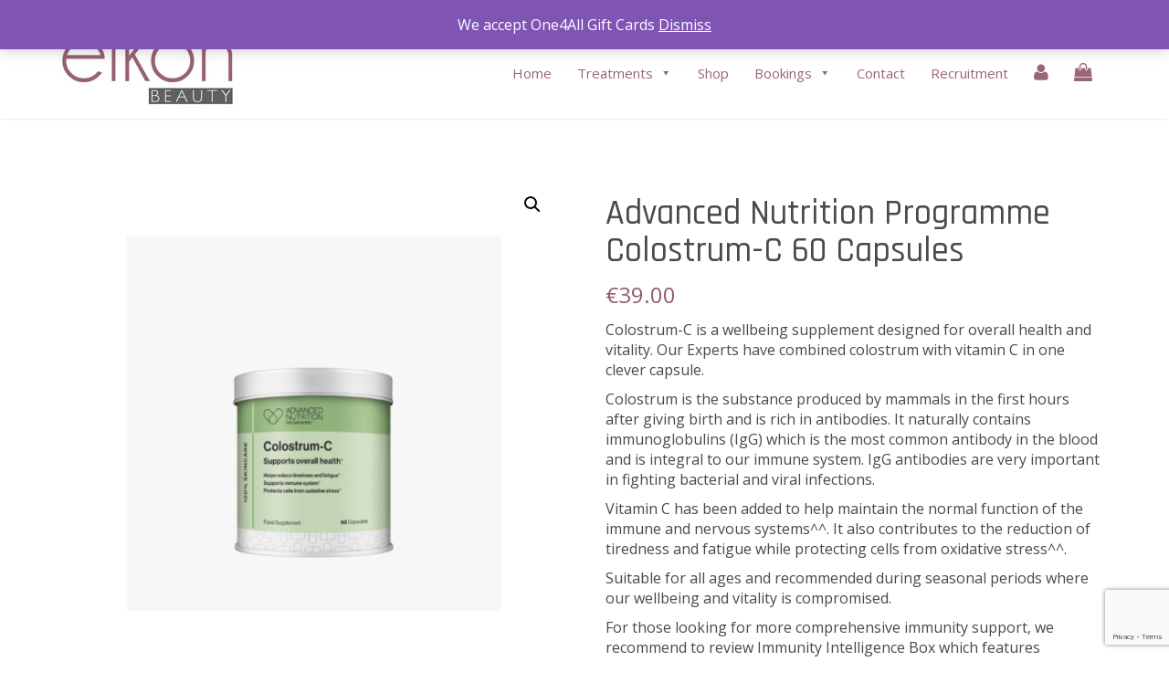

--- FILE ---
content_type: text/html; charset=UTF-8
request_url: https://www.eikonbeauty.ie/product/advanced-nutrition-programme-colostrum-c-60-capsules/
body_size: 17957
content:
<!DOCTYPE html>
<html lang="en-US">
<head>
    <meta charset="UTF-8">
    <meta name="viewport" content="width=device-width, initial-scale=1">
    <link rel="profile" href="http://gmpg.org/xfn/11">
	<meta name='robots' content='index, follow, max-image-preview:large, max-snippet:-1, max-video-preview:-1' />

	<!-- This site is optimized with the Yoast SEO plugin v23.4 - https://yoast.com/wordpress/plugins/seo/ -->
	<title>Advanced Nutrition Programme Colostrum-C 60 Capsules - Eikon Beauty</title>
	<link rel="canonical" href="https://www.eikonbeauty.ie/product/advanced-nutrition-programme-colostrum-c-60-capsules/" />
	<meta property="og:locale" content="en_US" />
	<meta property="og:type" content="article" />
	<meta property="og:title" content="Advanced Nutrition Programme Colostrum-C 60 Capsules - Eikon Beauty" />
	<meta property="og:description" content="Colostrum-C is a wellbeing supplement designed for overall health and vitality. Our Experts have combined colostrum with vitamin C in one clever capsule.  Colostrum is the substance produced by mammals in the first hours after giving birth and is rich in antibodies. It naturally contains immunoglobulins (IgG) which is the most common antibody in the blood and is integral to our immune system. IgG antibodies are very important in fighting bacterial and viral infections.  Vitamin C has been added to help maintain the normal function of the immune and nervous systems^^. It also contributes to the reduction of tiredness and fatigue while protecting cells from oxidative stress^^.  Suitable for all ages and recommended during seasonal periods where our wellbeing and vitality is compromised.  For those looking for more comprehensive immunity support, we recommend to review Immunity Intelligence Box which features Colostrum-C along with an array of other supplements in convenient daily-dose wellbeing pods.    Benefits        Supports the body&#039;s immune and nervous systems*  May help in the reduction of tiredness and fatigue*  Protects cells from oxidative stress*  *Vitamin C contributes to normal energy-yielding metabolism. Vitamin C contributes to normal functioning of the nervous and immune system. Vitamin C contributes to the protection of cells from oxidative stress. Vitamin C contributes to the reduction of tiredness and fatigue." />
	<meta property="og:url" content="https://www.eikonbeauty.ie/product/advanced-nutrition-programme-colostrum-c-60-capsules/" />
	<meta property="og:site_name" content="Eikon Beauty" />
	<meta property="article:modified_time" content="2024-03-12T12:36:53+00:00" />
	<meta property="og:image" content="https://www.eikonbeauty.ie/wp-content/uploads/2024/03/Untitled-design-2024-03-12T123640.571.png" />
	<meta property="og:image:width" content="1000" />
	<meta property="og:image:height" content="1000" />
	<meta property="og:image:type" content="image/png" />
	<meta name="twitter:card" content="summary_large_image" />
	<script type="application/ld+json" class="yoast-schema-graph">{"@context":"https://schema.org","@graph":[{"@type":"WebPage","@id":"https://www.eikonbeauty.ie/product/advanced-nutrition-programme-colostrum-c-60-capsules/","url":"https://www.eikonbeauty.ie/product/advanced-nutrition-programme-colostrum-c-60-capsules/","name":"Advanced Nutrition Programme Colostrum-C 60 Capsules - Eikon Beauty","isPartOf":{"@id":"https://www.eikonbeauty.ie/#website"},"primaryImageOfPage":{"@id":"https://www.eikonbeauty.ie/product/advanced-nutrition-programme-colostrum-c-60-capsules/#primaryimage"},"image":{"@id":"https://www.eikonbeauty.ie/product/advanced-nutrition-programme-colostrum-c-60-capsules/#primaryimage"},"thumbnailUrl":"https://www.eikonbeauty.ie/wp-content/uploads/2024/03/Untitled-design-2024-03-12T123640.571.png","datePublished":"2024-03-12T12:36:52+00:00","dateModified":"2024-03-12T12:36:53+00:00","breadcrumb":{"@id":"https://www.eikonbeauty.ie/product/advanced-nutrition-programme-colostrum-c-60-capsules/#breadcrumb"},"inLanguage":"en-US","potentialAction":[{"@type":"ReadAction","target":["https://www.eikonbeauty.ie/product/advanced-nutrition-programme-colostrum-c-60-capsules/"]}]},{"@type":"ImageObject","inLanguage":"en-US","@id":"https://www.eikonbeauty.ie/product/advanced-nutrition-programme-colostrum-c-60-capsules/#primaryimage","url":"https://www.eikonbeauty.ie/wp-content/uploads/2024/03/Untitled-design-2024-03-12T123640.571.png","contentUrl":"https://www.eikonbeauty.ie/wp-content/uploads/2024/03/Untitled-design-2024-03-12T123640.571.png","width":1000,"height":1000},{"@type":"BreadcrumbList","@id":"https://www.eikonbeauty.ie/product/advanced-nutrition-programme-colostrum-c-60-capsules/#breadcrumb","itemListElement":[{"@type":"ListItem","position":1,"name":"Home","item":"https://www.eikonbeauty.ie/"},{"@type":"ListItem","position":2,"name":"Shop","item":"https://www.eikonbeauty.ie/shop/"},{"@type":"ListItem","position":3,"name":"Advanced Nutrition Programme Colostrum-C 60 Capsules"}]},{"@type":"WebSite","@id":"https://www.eikonbeauty.ie/#website","url":"https://www.eikonbeauty.ie/","name":"Eikon Beauty","description":"Laser &amp; Skin Clinic","publisher":{"@id":"https://www.eikonbeauty.ie/#organization"},"potentialAction":[{"@type":"SearchAction","target":{"@type":"EntryPoint","urlTemplate":"https://www.eikonbeauty.ie/?s={search_term_string}"},"query-input":{"@type":"PropertyValueSpecification","valueRequired":true,"valueName":"search_term_string"}}],"inLanguage":"en-US"},{"@type":"Organization","@id":"https://www.eikonbeauty.ie/#organization","name":"Eikon Beauty","url":"https://www.eikonbeauty.ie/","logo":{"@type":"ImageObject","inLanguage":"en-US","@id":"https://www.eikonbeauty.ie/#/schema/logo/image/","url":"https://www.eikonbeauty.ie/wp-content/uploads/2020/08/Eikon-Beauty-Logo.jpg","contentUrl":"https://www.eikonbeauty.ie/wp-content/uploads/2020/08/Eikon-Beauty-Logo.jpg","width":1080,"height":1080,"caption":"Eikon Beauty"},"image":{"@id":"https://www.eikonbeauty.ie/#/schema/logo/image/"}}]}</script>
	<!-- / Yoast SEO plugin. -->


<link rel='dns-prefetch' href='//code.jquery.com' />
<link rel='dns-prefetch' href='//fonts.googleapis.com' />
<link rel="alternate" type="application/rss+xml" title="Eikon Beauty &raquo; Feed" href="https://www.eikonbeauty.ie/feed/" />
<script type="text/javascript">
/* <![CDATA[ */
window._wpemojiSettings = {"baseUrl":"https:\/\/s.w.org\/images\/core\/emoji\/14.0.0\/72x72\/","ext":".png","svgUrl":"https:\/\/s.w.org\/images\/core\/emoji\/14.0.0\/svg\/","svgExt":".svg","source":{"concatemoji":"https:\/\/www.eikonbeauty.ie\/wp-includes\/js\/wp-emoji-release.min.js?ver=6.4.7"}};
/*! This file is auto-generated */
!function(i,n){var o,s,e;function c(e){try{var t={supportTests:e,timestamp:(new Date).valueOf()};sessionStorage.setItem(o,JSON.stringify(t))}catch(e){}}function p(e,t,n){e.clearRect(0,0,e.canvas.width,e.canvas.height),e.fillText(t,0,0);var t=new Uint32Array(e.getImageData(0,0,e.canvas.width,e.canvas.height).data),r=(e.clearRect(0,0,e.canvas.width,e.canvas.height),e.fillText(n,0,0),new Uint32Array(e.getImageData(0,0,e.canvas.width,e.canvas.height).data));return t.every(function(e,t){return e===r[t]})}function u(e,t,n){switch(t){case"flag":return n(e,"\ud83c\udff3\ufe0f\u200d\u26a7\ufe0f","\ud83c\udff3\ufe0f\u200b\u26a7\ufe0f")?!1:!n(e,"\ud83c\uddfa\ud83c\uddf3","\ud83c\uddfa\u200b\ud83c\uddf3")&&!n(e,"\ud83c\udff4\udb40\udc67\udb40\udc62\udb40\udc65\udb40\udc6e\udb40\udc67\udb40\udc7f","\ud83c\udff4\u200b\udb40\udc67\u200b\udb40\udc62\u200b\udb40\udc65\u200b\udb40\udc6e\u200b\udb40\udc67\u200b\udb40\udc7f");case"emoji":return!n(e,"\ud83e\udef1\ud83c\udffb\u200d\ud83e\udef2\ud83c\udfff","\ud83e\udef1\ud83c\udffb\u200b\ud83e\udef2\ud83c\udfff")}return!1}function f(e,t,n){var r="undefined"!=typeof WorkerGlobalScope&&self instanceof WorkerGlobalScope?new OffscreenCanvas(300,150):i.createElement("canvas"),a=r.getContext("2d",{willReadFrequently:!0}),o=(a.textBaseline="top",a.font="600 32px Arial",{});return e.forEach(function(e){o[e]=t(a,e,n)}),o}function t(e){var t=i.createElement("script");t.src=e,t.defer=!0,i.head.appendChild(t)}"undefined"!=typeof Promise&&(o="wpEmojiSettingsSupports",s=["flag","emoji"],n.supports={everything:!0,everythingExceptFlag:!0},e=new Promise(function(e){i.addEventListener("DOMContentLoaded",e,{once:!0})}),new Promise(function(t){var n=function(){try{var e=JSON.parse(sessionStorage.getItem(o));if("object"==typeof e&&"number"==typeof e.timestamp&&(new Date).valueOf()<e.timestamp+604800&&"object"==typeof e.supportTests)return e.supportTests}catch(e){}return null}();if(!n){if("undefined"!=typeof Worker&&"undefined"!=typeof OffscreenCanvas&&"undefined"!=typeof URL&&URL.createObjectURL&&"undefined"!=typeof Blob)try{var e="postMessage("+f.toString()+"("+[JSON.stringify(s),u.toString(),p.toString()].join(",")+"));",r=new Blob([e],{type:"text/javascript"}),a=new Worker(URL.createObjectURL(r),{name:"wpTestEmojiSupports"});return void(a.onmessage=function(e){c(n=e.data),a.terminate(),t(n)})}catch(e){}c(n=f(s,u,p))}t(n)}).then(function(e){for(var t in e)n.supports[t]=e[t],n.supports.everything=n.supports.everything&&n.supports[t],"flag"!==t&&(n.supports.everythingExceptFlag=n.supports.everythingExceptFlag&&n.supports[t]);n.supports.everythingExceptFlag=n.supports.everythingExceptFlag&&!n.supports.flag,n.DOMReady=!1,n.readyCallback=function(){n.DOMReady=!0}}).then(function(){return e}).then(function(){var e;n.supports.everything||(n.readyCallback(),(e=n.source||{}).concatemoji?t(e.concatemoji):e.wpemoji&&e.twemoji&&(t(e.twemoji),t(e.wpemoji)))}))}((window,document),window._wpemojiSettings);
/* ]]> */
</script>
<link rel='stylesheet' id='sbi_styles-css' href='https://www.eikonbeauty.ie/wp-content/plugins/instagram-feed/css/sbi-styles.min.css?ver=6.3.1' type='text/css' media='all' />
<style id='wp-emoji-styles-inline-css' type='text/css'>

	img.wp-smiley, img.emoji {
		display: inline !important;
		border: none !important;
		box-shadow: none !important;
		height: 1em !important;
		width: 1em !important;
		margin: 0 0.07em !important;
		vertical-align: -0.1em !important;
		background: none !important;
		padding: 0 !important;
	}
</style>
<link rel='stylesheet' id='wp-block-library-css' href='https://www.eikonbeauty.ie/wp-includes/css/dist/block-library/style.min.css?ver=6.4.7' type='text/css' media='all' />
<style id='classic-theme-styles-inline-css' type='text/css'>
/*! This file is auto-generated */
.wp-block-button__link{color:#fff;background-color:#32373c;border-radius:9999px;box-shadow:none;text-decoration:none;padding:calc(.667em + 2px) calc(1.333em + 2px);font-size:1.125em}.wp-block-file__button{background:#32373c;color:#fff;text-decoration:none}
</style>
<style id='global-styles-inline-css' type='text/css'>
body{--wp--preset--color--black: #000000;--wp--preset--color--cyan-bluish-gray: #abb8c3;--wp--preset--color--white: #ffffff;--wp--preset--color--pale-pink: #f78da7;--wp--preset--color--vivid-red: #cf2e2e;--wp--preset--color--luminous-vivid-orange: #ff6900;--wp--preset--color--luminous-vivid-amber: #fcb900;--wp--preset--color--light-green-cyan: #7bdcb5;--wp--preset--color--vivid-green-cyan: #00d084;--wp--preset--color--pale-cyan-blue: #8ed1fc;--wp--preset--color--vivid-cyan-blue: #0693e3;--wp--preset--color--vivid-purple: #9b51e0;--wp--preset--gradient--vivid-cyan-blue-to-vivid-purple: linear-gradient(135deg,rgba(6,147,227,1) 0%,rgb(155,81,224) 100%);--wp--preset--gradient--light-green-cyan-to-vivid-green-cyan: linear-gradient(135deg,rgb(122,220,180) 0%,rgb(0,208,130) 100%);--wp--preset--gradient--luminous-vivid-amber-to-luminous-vivid-orange: linear-gradient(135deg,rgba(252,185,0,1) 0%,rgba(255,105,0,1) 100%);--wp--preset--gradient--luminous-vivid-orange-to-vivid-red: linear-gradient(135deg,rgba(255,105,0,1) 0%,rgb(207,46,46) 100%);--wp--preset--gradient--very-light-gray-to-cyan-bluish-gray: linear-gradient(135deg,rgb(238,238,238) 0%,rgb(169,184,195) 100%);--wp--preset--gradient--cool-to-warm-spectrum: linear-gradient(135deg,rgb(74,234,220) 0%,rgb(151,120,209) 20%,rgb(207,42,186) 40%,rgb(238,44,130) 60%,rgb(251,105,98) 80%,rgb(254,248,76) 100%);--wp--preset--gradient--blush-light-purple: linear-gradient(135deg,rgb(255,206,236) 0%,rgb(152,150,240) 100%);--wp--preset--gradient--blush-bordeaux: linear-gradient(135deg,rgb(254,205,165) 0%,rgb(254,45,45) 50%,rgb(107,0,62) 100%);--wp--preset--gradient--luminous-dusk: linear-gradient(135deg,rgb(255,203,112) 0%,rgb(199,81,192) 50%,rgb(65,88,208) 100%);--wp--preset--gradient--pale-ocean: linear-gradient(135deg,rgb(255,245,203) 0%,rgb(182,227,212) 50%,rgb(51,167,181) 100%);--wp--preset--gradient--electric-grass: linear-gradient(135deg,rgb(202,248,128) 0%,rgb(113,206,126) 100%);--wp--preset--gradient--midnight: linear-gradient(135deg,rgb(2,3,129) 0%,rgb(40,116,252) 100%);--wp--preset--font-size--small: 13px;--wp--preset--font-size--medium: 20px;--wp--preset--font-size--large: 36px;--wp--preset--font-size--x-large: 42px;--wp--preset--spacing--20: 0.44rem;--wp--preset--spacing--30: 0.67rem;--wp--preset--spacing--40: 1rem;--wp--preset--spacing--50: 1.5rem;--wp--preset--spacing--60: 2.25rem;--wp--preset--spacing--70: 3.38rem;--wp--preset--spacing--80: 5.06rem;--wp--preset--shadow--natural: 6px 6px 9px rgba(0, 0, 0, 0.2);--wp--preset--shadow--deep: 12px 12px 50px rgba(0, 0, 0, 0.4);--wp--preset--shadow--sharp: 6px 6px 0px rgba(0, 0, 0, 0.2);--wp--preset--shadow--outlined: 6px 6px 0px -3px rgba(255, 255, 255, 1), 6px 6px rgba(0, 0, 0, 1);--wp--preset--shadow--crisp: 6px 6px 0px rgba(0, 0, 0, 1);}:where(.is-layout-flex){gap: 0.5em;}:where(.is-layout-grid){gap: 0.5em;}body .is-layout-flow > .alignleft{float: left;margin-inline-start: 0;margin-inline-end: 2em;}body .is-layout-flow > .alignright{float: right;margin-inline-start: 2em;margin-inline-end: 0;}body .is-layout-flow > .aligncenter{margin-left: auto !important;margin-right: auto !important;}body .is-layout-constrained > .alignleft{float: left;margin-inline-start: 0;margin-inline-end: 2em;}body .is-layout-constrained > .alignright{float: right;margin-inline-start: 2em;margin-inline-end: 0;}body .is-layout-constrained > .aligncenter{margin-left: auto !important;margin-right: auto !important;}body .is-layout-constrained > :where(:not(.alignleft):not(.alignright):not(.alignfull)){max-width: var(--wp--style--global--content-size);margin-left: auto !important;margin-right: auto !important;}body .is-layout-constrained > .alignwide{max-width: var(--wp--style--global--wide-size);}body .is-layout-flex{display: flex;}body .is-layout-flex{flex-wrap: wrap;align-items: center;}body .is-layout-flex > *{margin: 0;}body .is-layout-grid{display: grid;}body .is-layout-grid > *{margin: 0;}:where(.wp-block-columns.is-layout-flex){gap: 2em;}:where(.wp-block-columns.is-layout-grid){gap: 2em;}:where(.wp-block-post-template.is-layout-flex){gap: 1.25em;}:where(.wp-block-post-template.is-layout-grid){gap: 1.25em;}.has-black-color{color: var(--wp--preset--color--black) !important;}.has-cyan-bluish-gray-color{color: var(--wp--preset--color--cyan-bluish-gray) !important;}.has-white-color{color: var(--wp--preset--color--white) !important;}.has-pale-pink-color{color: var(--wp--preset--color--pale-pink) !important;}.has-vivid-red-color{color: var(--wp--preset--color--vivid-red) !important;}.has-luminous-vivid-orange-color{color: var(--wp--preset--color--luminous-vivid-orange) !important;}.has-luminous-vivid-amber-color{color: var(--wp--preset--color--luminous-vivid-amber) !important;}.has-light-green-cyan-color{color: var(--wp--preset--color--light-green-cyan) !important;}.has-vivid-green-cyan-color{color: var(--wp--preset--color--vivid-green-cyan) !important;}.has-pale-cyan-blue-color{color: var(--wp--preset--color--pale-cyan-blue) !important;}.has-vivid-cyan-blue-color{color: var(--wp--preset--color--vivid-cyan-blue) !important;}.has-vivid-purple-color{color: var(--wp--preset--color--vivid-purple) !important;}.has-black-background-color{background-color: var(--wp--preset--color--black) !important;}.has-cyan-bluish-gray-background-color{background-color: var(--wp--preset--color--cyan-bluish-gray) !important;}.has-white-background-color{background-color: var(--wp--preset--color--white) !important;}.has-pale-pink-background-color{background-color: var(--wp--preset--color--pale-pink) !important;}.has-vivid-red-background-color{background-color: var(--wp--preset--color--vivid-red) !important;}.has-luminous-vivid-orange-background-color{background-color: var(--wp--preset--color--luminous-vivid-orange) !important;}.has-luminous-vivid-amber-background-color{background-color: var(--wp--preset--color--luminous-vivid-amber) !important;}.has-light-green-cyan-background-color{background-color: var(--wp--preset--color--light-green-cyan) !important;}.has-vivid-green-cyan-background-color{background-color: var(--wp--preset--color--vivid-green-cyan) !important;}.has-pale-cyan-blue-background-color{background-color: var(--wp--preset--color--pale-cyan-blue) !important;}.has-vivid-cyan-blue-background-color{background-color: var(--wp--preset--color--vivid-cyan-blue) !important;}.has-vivid-purple-background-color{background-color: var(--wp--preset--color--vivid-purple) !important;}.has-black-border-color{border-color: var(--wp--preset--color--black) !important;}.has-cyan-bluish-gray-border-color{border-color: var(--wp--preset--color--cyan-bluish-gray) !important;}.has-white-border-color{border-color: var(--wp--preset--color--white) !important;}.has-pale-pink-border-color{border-color: var(--wp--preset--color--pale-pink) !important;}.has-vivid-red-border-color{border-color: var(--wp--preset--color--vivid-red) !important;}.has-luminous-vivid-orange-border-color{border-color: var(--wp--preset--color--luminous-vivid-orange) !important;}.has-luminous-vivid-amber-border-color{border-color: var(--wp--preset--color--luminous-vivid-amber) !important;}.has-light-green-cyan-border-color{border-color: var(--wp--preset--color--light-green-cyan) !important;}.has-vivid-green-cyan-border-color{border-color: var(--wp--preset--color--vivid-green-cyan) !important;}.has-pale-cyan-blue-border-color{border-color: var(--wp--preset--color--pale-cyan-blue) !important;}.has-vivid-cyan-blue-border-color{border-color: var(--wp--preset--color--vivid-cyan-blue) !important;}.has-vivid-purple-border-color{border-color: var(--wp--preset--color--vivid-purple) !important;}.has-vivid-cyan-blue-to-vivid-purple-gradient-background{background: var(--wp--preset--gradient--vivid-cyan-blue-to-vivid-purple) !important;}.has-light-green-cyan-to-vivid-green-cyan-gradient-background{background: var(--wp--preset--gradient--light-green-cyan-to-vivid-green-cyan) !important;}.has-luminous-vivid-amber-to-luminous-vivid-orange-gradient-background{background: var(--wp--preset--gradient--luminous-vivid-amber-to-luminous-vivid-orange) !important;}.has-luminous-vivid-orange-to-vivid-red-gradient-background{background: var(--wp--preset--gradient--luminous-vivid-orange-to-vivid-red) !important;}.has-very-light-gray-to-cyan-bluish-gray-gradient-background{background: var(--wp--preset--gradient--very-light-gray-to-cyan-bluish-gray) !important;}.has-cool-to-warm-spectrum-gradient-background{background: var(--wp--preset--gradient--cool-to-warm-spectrum) !important;}.has-blush-light-purple-gradient-background{background: var(--wp--preset--gradient--blush-light-purple) !important;}.has-blush-bordeaux-gradient-background{background: var(--wp--preset--gradient--blush-bordeaux) !important;}.has-luminous-dusk-gradient-background{background: var(--wp--preset--gradient--luminous-dusk) !important;}.has-pale-ocean-gradient-background{background: var(--wp--preset--gradient--pale-ocean) !important;}.has-electric-grass-gradient-background{background: var(--wp--preset--gradient--electric-grass) !important;}.has-midnight-gradient-background{background: var(--wp--preset--gradient--midnight) !important;}.has-small-font-size{font-size: var(--wp--preset--font-size--small) !important;}.has-medium-font-size{font-size: var(--wp--preset--font-size--medium) !important;}.has-large-font-size{font-size: var(--wp--preset--font-size--large) !important;}.has-x-large-font-size{font-size: var(--wp--preset--font-size--x-large) !important;}
.wp-block-navigation a:where(:not(.wp-element-button)){color: inherit;}
:where(.wp-block-post-template.is-layout-flex){gap: 1.25em;}:where(.wp-block-post-template.is-layout-grid){gap: 1.25em;}
:where(.wp-block-columns.is-layout-flex){gap: 2em;}:where(.wp-block-columns.is-layout-grid){gap: 2em;}
.wp-block-pullquote{font-size: 1.5em;line-height: 1.6;}
</style>
<link rel='stylesheet' id='contact-form-7-css' href='https://www.eikonbeauty.ie/wp-content/plugins/contact-form-7/includes/css/styles.css?ver=5.9.8' type='text/css' media='all' />
<link rel='stylesheet' id='rs-plugin-settings-css' href='https://www.eikonbeauty.ie/wp-content/plugins/revslider/public/assets/css/settings.css?ver=5.4.6.2' type='text/css' media='all' />
<style id='rs-plugin-settings-inline-css' type='text/css'>
#rs-demo-id {}
</style>
<link rel='stylesheet' id='photoswipe-css' href='https://www.eikonbeauty.ie/wp-content/plugins/woocommerce/assets/css/photoswipe/photoswipe.min.css?ver=8.8.3' type='text/css' media='all' />
<link rel='stylesheet' id='photoswipe-default-skin-css' href='https://www.eikonbeauty.ie/wp-content/plugins/woocommerce/assets/css/photoswipe/default-skin/default-skin.min.css?ver=8.8.3' type='text/css' media='all' />
<link rel='stylesheet' id='woocommerce-layout-css' href='https://www.eikonbeauty.ie/wp-content/plugins/woocommerce/assets/css/woocommerce-layout.css?ver=8.8.3' type='text/css' media='all' />
<link rel='stylesheet' id='woocommerce-smallscreen-css' href='https://www.eikonbeauty.ie/wp-content/plugins/woocommerce/assets/css/woocommerce-smallscreen.css?ver=8.8.3' type='text/css' media='only screen and (max-width: 768px)' />
<link rel='stylesheet' id='woocommerce-general-css' href='https://www.eikonbeauty.ie/wp-content/plugins/woocommerce/assets/css/woocommerce.css?ver=8.8.3' type='text/css' media='all' />
<style id='woocommerce-inline-inline-css' type='text/css'>
.woocommerce form .form-row .required { visibility: visible; }
</style>
<link rel='stylesheet' id='megamenu-css' href='https://www.eikonbeauty.ie/wp-content/uploads/maxmegamenu/style.css?ver=29e191' type='text/css' media='all' />
<link rel='stylesheet' id='dashicons-css' href='https://www.eikonbeauty.ie/wp-includes/css/dashicons.min.css?ver=6.4.7' type='text/css' media='all' />
<link rel='stylesheet' id='graphedia-base-theme-style-css' href='https://www.eikonbeauty.ie/wp-content/themes/theme-2018/style.css?ver=6.4.7' type='text/css' media='all' />
<link rel='stylesheet' id='graphedia-bootstrap-css' href='https://www.eikonbeauty.ie/wp-content/themes/theme-2018/assets/css/bootstrap.min.css?ver=6.4.7' type='text/css' media='all' />
<link rel='stylesheet' id='graphedia-fontawesome-css' href='https://www.eikonbeauty.ie/wp-content/themes/theme-2018/assets/css/font-awesome.min.css?ver=6.4.7' type='text/css' media='all' />
<link rel='stylesheet' id='graphedia-bxslider-css' href='https://www.eikonbeauty.ie/wp-content/themes/theme-2018/assets/css/jquery.bxslider.min.css?ver=6.4.7' type='text/css' media='all' />
<link rel='stylesheet' id='graphedia-css-css' href='https://www.eikonbeauty.ie/wp-content/themes/theme-2018/assets/css/graphedia.css?ver=6.4.7' type='text/css' media='all' />
<link rel='stylesheet' id='graphedia-woocommerce-css' href='https://www.eikonbeauty.ie/wp-content/themes/theme-2018/includes/addons/woocommerce/css/woocommerce.css?ver=6.4.7' type='text/css' media='all' />
<link rel='stylesheet' id='pwb-styles-frontend-css' href='https://www.eikonbeauty.ie/wp-content/plugins/perfect-woocommerce-brands/build/frontend/css/style.css?ver=3.4.3' type='text/css' media='all' />
<link rel='stylesheet' id='mm-compiled-options-mobmenu-css' href='https://www.eikonbeauty.ie/wp-content/uploads/dynamic-mobmenu.css?ver=2.8.4.2-950' type='text/css' media='all' />
<link rel='stylesheet' id='mm-google-webfont-dosis-css' href='//fonts.googleapis.com/css?family=Dosis%3Ainherit%2C400&#038;subset=latin%2Clatin-ext&#038;ver=6.4.7' type='text/css' media='all' />
<link rel='stylesheet' id='mm-google-webfont-lato-css' href='//fonts.googleapis.com/css?family=Lato%3Ainherit%2C400&#038;subset=latin%2Clatin-ext&#038;ver=6.4.7' type='text/css' media='all' />
<link rel='stylesheet' id='stripe_styles-css' href='https://www.eikonbeauty.ie/wp-content/plugins/woocommerce-gateway-stripe/assets/css/stripe-styles.css?ver=8.2.0' type='text/css' media='all' />
<link rel='stylesheet' id='cssmobmenu-icons-css' href='https://www.eikonbeauty.ie/wp-content/plugins/mobile-menu/includes/css/mobmenu-icons.css?ver=6.4.7' type='text/css' media='all' />
<link rel='stylesheet' id='cssmobmenu-css' href='https://www.eikonbeauty.ie/wp-content/plugins/mobile-menu/includes/css/mobmenu.css?ver=2.8.4.2' type='text/css' media='all' />
<script type="text/javascript" src="https://code.jquery.com/jquery-2.2.4.min.js?ver=6.4.7" id="jquery-js"></script>
<script type="text/javascript" src="https://www.eikonbeauty.ie/wp-content/plugins/revslider/public/assets/js/jquery.themepunch.tools.min.js?ver=5.4.6.2" id="tp-tools-js"></script>
<script type="text/javascript" src="https://www.eikonbeauty.ie/wp-content/plugins/revslider/public/assets/js/jquery.themepunch.revolution.min.js?ver=5.4.6.2" id="revmin-js"></script>
<script type="text/javascript" src="https://www.eikonbeauty.ie/wp-content/plugins/woocommerce/assets/js/jquery-blockui/jquery.blockUI.min.js?ver=2.7.0-wc.8.8.3" id="jquery-blockui-js" defer="defer" data-wp-strategy="defer"></script>
<script type="text/javascript" id="wc-add-to-cart-js-extra">
/* <![CDATA[ */
var wc_add_to_cart_params = {"ajax_url":"\/wp-admin\/admin-ajax.php","wc_ajax_url":"\/?wc-ajax=%%endpoint%%","i18n_view_cart":"View cart","cart_url":"https:\/\/www.eikonbeauty.ie\/cart\/","is_cart":"","cart_redirect_after_add":"no"};
/* ]]> */
</script>
<script type="text/javascript" src="https://www.eikonbeauty.ie/wp-content/plugins/woocommerce/assets/js/frontend/add-to-cart.min.js?ver=8.8.3" id="wc-add-to-cart-js" defer="defer" data-wp-strategy="defer"></script>
<script type="text/javascript" src="https://www.eikonbeauty.ie/wp-content/plugins/woocommerce/assets/js/zoom/jquery.zoom.min.js?ver=1.7.21-wc.8.8.3" id="zoom-js" defer="defer" data-wp-strategy="defer"></script>
<script type="text/javascript" src="https://www.eikonbeauty.ie/wp-content/plugins/woocommerce/assets/js/flexslider/jquery.flexslider.min.js?ver=2.7.2-wc.8.8.3" id="flexslider-js" defer="defer" data-wp-strategy="defer"></script>
<script type="text/javascript" src="https://www.eikonbeauty.ie/wp-content/plugins/woocommerce/assets/js/photoswipe/photoswipe.min.js?ver=4.1.1-wc.8.8.3" id="photoswipe-js" defer="defer" data-wp-strategy="defer"></script>
<script type="text/javascript" src="https://www.eikonbeauty.ie/wp-content/plugins/woocommerce/assets/js/photoswipe/photoswipe-ui-default.min.js?ver=4.1.1-wc.8.8.3" id="photoswipe-ui-default-js" defer="defer" data-wp-strategy="defer"></script>
<script type="text/javascript" id="wc-single-product-js-extra">
/* <![CDATA[ */
var wc_single_product_params = {"i18n_required_rating_text":"Please select a rating","review_rating_required":"yes","flexslider":{"rtl":false,"animation":"slide","smoothHeight":true,"directionNav":false,"controlNav":"thumbnails","slideshow":false,"animationSpeed":500,"animationLoop":false,"allowOneSlide":false},"zoom_enabled":"1","zoom_options":[],"photoswipe_enabled":"1","photoswipe_options":{"shareEl":false,"closeOnScroll":false,"history":false,"hideAnimationDuration":0,"showAnimationDuration":0},"flexslider_enabled":"1"};
/* ]]> */
</script>
<script type="text/javascript" src="https://www.eikonbeauty.ie/wp-content/plugins/woocommerce/assets/js/frontend/single-product.min.js?ver=8.8.3" id="wc-single-product-js" defer="defer" data-wp-strategy="defer"></script>
<script type="text/javascript" src="https://www.eikonbeauty.ie/wp-content/plugins/woocommerce/assets/js/js-cookie/js.cookie.min.js?ver=2.1.4-wc.8.8.3" id="js-cookie-js" defer="defer" data-wp-strategy="defer"></script>
<script type="text/javascript" id="woocommerce-js-extra">
/* <![CDATA[ */
var woocommerce_params = {"ajax_url":"\/wp-admin\/admin-ajax.php","wc_ajax_url":"\/?wc-ajax=%%endpoint%%"};
/* ]]> */
</script>
<script type="text/javascript" src="https://www.eikonbeauty.ie/wp-content/plugins/woocommerce/assets/js/frontend/woocommerce.min.js?ver=8.8.3" id="woocommerce-js" defer="defer" data-wp-strategy="defer"></script>
<script type="text/javascript" id="woocommerce-tokenization-form-js-extra">
/* <![CDATA[ */
var wc_tokenization_form_params = {"is_registration_required":"","is_logged_in":""};
/* ]]> */
</script>
<script type="text/javascript" src="https://www.eikonbeauty.ie/wp-content/plugins/woocommerce/assets/js/frontend/tokenization-form.min.js?ver=8.8.3" id="woocommerce-tokenization-form-js"></script>
<script type="text/javascript" src="https://www.eikonbeauty.ie/wp-content/plugins/mobile-menu/includes/js/mobmenu.js?ver=2.8.4.2" id="mobmenujs-js"></script>
<link rel="https://api.w.org/" href="https://www.eikonbeauty.ie/wp-json/" /><link rel="alternate" type="application/json" href="https://www.eikonbeauty.ie/wp-json/wp/v2/product/2571" /><link rel="EditURI" type="application/rsd+xml" title="RSD" href="https://www.eikonbeauty.ie/xmlrpc.php?rsd" />
<meta name="generator" content="WordPress 6.4.7" />
<meta name="generator" content="WooCommerce 8.8.3" />
<link rel='shortlink' href='https://www.eikonbeauty.ie/?p=2571' />
<link rel="alternate" type="application/json+oembed" href="https://www.eikonbeauty.ie/wp-json/oembed/1.0/embed?url=https%3A%2F%2Fwww.eikonbeauty.ie%2Fproduct%2Fadvanced-nutrition-programme-colostrum-c-60-capsules%2F" />
<link rel="alternate" type="text/xml+oembed" href="https://www.eikonbeauty.ie/wp-json/oembed/1.0/embed?url=https%3A%2F%2Fwww.eikonbeauty.ie%2Fproduct%2Fadvanced-nutrition-programme-colostrum-c-60-capsules%2F&#038;format=xml" />

<style>.site-header{min-height:100;}.site-header{background-color:#ffffff;}.top-bar{background-color:#9a6479;}.top-bar{height:30px;}footer.site-footer a:link, footer.site-footer a:visited{color:#000000;}footer a:hover{color:#f2aee6;}.site-content a:link, .site-content a:visited{color:#9a6479;}.site-content a:hover{color:#9a6479;}body{font-family: Open Sans;font-size: 16px;color: #494949;}h1{font-family: Rajdhani;font-size: 36px;color: #9a6479;}h2{font-family: Rajdhani;font-size: 28px;color: #9a6479;}h3{font-family: Rajdhani;font-size: 24px;color: #9a6479;}.woocommerce #respond input#submit, .woocommerce a.button, .woocommerce button.button, .woocommerce input.button{background-color:#9a6479;}.woocommerce #respond input#submit, .woocommerce a.button, .woocommerce button.button, .woocommerce input.button{color:#ffffff;}.woocommerce #respond input#submit.alt, .woocommerce a.button.alt, .woocommerce button.button.alt, .woocommerce input.button.alt{background-color:#5f5f5f;}.woocommerce #respond input#submit.alt, .woocommerce a.button.alt, .woocommerce button.button.alt, .woocommerce input.button.alt{color:#ffffff;}</style>
	<noscript><style>.woocommerce-product-gallery{ opacity: 1 !important; }</style></noscript>
	<meta name="generator" content="Powered by Slider Revolution 5.4.6.2 - responsive, Mobile-Friendly Slider Plugin for WordPress with comfortable drag and drop interface." />
<link rel="icon" href="https://www.eikonbeauty.ie/wp-content/uploads/2024/02/cropped-fav-eikon-32x32.png" sizes="32x32" />
<link rel="icon" href="https://www.eikonbeauty.ie/wp-content/uploads/2024/02/cropped-fav-eikon-192x192.png" sizes="192x192" />
<link rel="apple-touch-icon" href="https://www.eikonbeauty.ie/wp-content/uploads/2024/02/cropped-fav-eikon-180x180.png" />
<meta name="msapplication-TileImage" content="https://www.eikonbeauty.ie/wp-content/uploads/2024/02/cropped-fav-eikon-270x270.png" />
<script type="text/javascript">function setREVStartSize(e){
				try{ var i=jQuery(window).width(),t=9999,r=0,n=0,l=0,f=0,s=0,h=0;					
					if(e.responsiveLevels&&(jQuery.each(e.responsiveLevels,function(e,f){f>i&&(t=r=f,l=e),i>f&&f>r&&(r=f,n=e)}),t>r&&(l=n)),f=e.gridheight[l]||e.gridheight[0]||e.gridheight,s=e.gridwidth[l]||e.gridwidth[0]||e.gridwidth,h=i/s,h=h>1?1:h,f=Math.round(h*f),"fullscreen"==e.sliderLayout){var u=(e.c.width(),jQuery(window).height());if(void 0!=e.fullScreenOffsetContainer){var c=e.fullScreenOffsetContainer.split(",");if (c) jQuery.each(c,function(e,i){u=jQuery(i).length>0?u-jQuery(i).outerHeight(!0):u}),e.fullScreenOffset.split("%").length>1&&void 0!=e.fullScreenOffset&&e.fullScreenOffset.length>0?u-=jQuery(window).height()*parseInt(e.fullScreenOffset,0)/100:void 0!=e.fullScreenOffset&&e.fullScreenOffset.length>0&&(u-=parseInt(e.fullScreenOffset,0))}f=u}else void 0!=e.minHeight&&f<e.minHeight&&(f=e.minHeight);e.c.closest(".rev_slider_wrapper").css({height:f})					
				}catch(d){console.log("Failure at Presize of Slider:"+d)}
			};</script>
<style type="text/css">/** Mega Menu CSS: fs **/</style>
<!-- Google tag (gtag.js) -->
<script async src="https://www.googletagmanager.com/gtag/js?id=G-HSFMJCB45K"></script>
<script>
  window.dataLayer = window.dataLayer || [];
  function gtag(){dataLayer.push(arguments);}
  gtag('js', new Date());

  gtag('config', 'G-HSFMJCB45K');
</script>

</head>

<body class="product-template-default single single-product postid-2571 theme-theme-2018 woocommerce woocommerce-page woocommerce-demo-store woocommerce-no-js mega-menu-primary mob-menu-slideout-over">

<div id="page" class="site">
	<div class="header-cart mobile-cart">
            <a href="/cart/"><i class="fa fa-shopping-bag" aria-hidden="true"></i></a> 
      </div>
    <div class="header-wrapper">
		
<nav id="top-navigation" class="top-navigation" role="navigation">
  <div class="container">
    <div class="row">
      <div class="col-md-4">
                <a href="https://www.eikonbeauty.ie/" rel="home"><img src="https://www.eikonbeauty.ie/wp-content/uploads/2020/11/Eikon-Beauty-Logo-web.jpg" alt="Eikon Beauty" class="site-logo" title="Eikon Beauty"/></a>
      </div>
      <div class="col-md-8">
        <p><img decoding="async" class="alignnone size-full wp-image-629" src="https://www.eikonbeauty.ie/wp-content/uploads/2020/11/phone.png" alt="" width="19" height="19" />  Call Us: <a href="tel:00353539430338">053-9430338</a><span style="padding: 0px 20px;">|</span> <img decoding="async" class="alignnone size-full wp-image-628" src="https://www.eikonbeauty.ie/wp-content/uploads/2020/11/mail.png" alt="" width="24" height="24" />  Email Us: <a href="mailto:info@eikonbeauty.ie">info@eikonbeauty.ie</a></p>
      </div>
    </div>
  </div>
</nav>
<header id="masthead" class="site-header" role="banner">
    <div class="header-inner ">
      <div class="container">
</div>
<div class="site-nav-bg">
  <div class="container">
    <nav id="site-navigation" class="main-navigation" role="navigation">
      <div id="mega-menu-wrap-primary" class="mega-menu-wrap"><div class="mega-menu-toggle"><div class="mega-toggle-blocks-left"></div><div class="mega-toggle-blocks-center"></div><div class="mega-toggle-blocks-right"><div class='mega-toggle-block mega-menu-toggle-animated-block mega-toggle-block-0' id='mega-toggle-block-0'><button aria-label="Toggle Menu" class="mega-toggle-animated mega-toggle-animated-slider" type="button" aria-expanded="false">
                  <span class="mega-toggle-animated-box">
                    <span class="mega-toggle-animated-inner"></span>
                  </span>
                </button></div></div></div><ul id="mega-menu-primary" class="mega-menu max-mega-menu mega-menu-horizontal mega-no-js" data-event="hover_intent" data-effect="fade_up" data-effect-speed="200" data-effect-mobile="disabled" data-effect-speed-mobile="0" data-mobile-force-width="false" data-second-click="go" data-document-click="collapse" data-vertical-behaviour="standard" data-breakpoint="768" data-unbind="true" data-mobile-state="collapse_all" data-hover-intent-timeout="300" data-hover-intent-interval="100"><li class='mega-menu-item mega-menu-item-type-post_type mega-menu-item-object-page mega-menu-item-home mega-align-bottom-left mega-menu-flyout mega-menu-item-601' id='mega-menu-item-601'><a class="mega-menu-link" href="https://www.eikonbeauty.ie/" tabindex="0">Home</a></li><li class='mega-menu-item mega-menu-item-type-custom mega-menu-item-object-custom mega-menu-item-has-children mega-menu-megamenu mega-align-bottom-left mega-menu-grid mega-disable-link mega-menu-item-602' id='mega-menu-item-602'><a class="mega-menu-link" tabindex="0" aria-haspopup="true" aria-expanded="false" role="button">Treatments<span class="mega-indicator"></span></a>
<ul class="mega-sub-menu">
<li class='mega-menu-row' id='mega-menu-602-0'>
	<ul class="mega-sub-menu">
<li class='mega-menu-column mega-menu-columns-3-of-12' id='mega-menu-602-0-0'>
		<ul class="mega-sub-menu">
<li class='mega-menu-item mega-menu-item-type-post_type mega-menu-item-object-page mega-menu-item-has-children mega-disable-link mega-menu-item-655' id='mega-menu-item-655'><a class="mega-menu-link" tabindex="0">Beauty<span class="mega-indicator"></span></a>
			<ul class="mega-sub-menu">
<li class='mega-menu-item mega-menu-item-type-post_type mega-menu-item-object-page mega-menu-item-659' id='mega-menu-item-659'><a class="mega-menu-link" href="https://www.eikonbeauty.ie/beauty/make-up-lash-brow/">Lashes &#038; Brows</a></li><li class='mega-menu-item mega-menu-item-type-post_type mega-menu-item-object-page mega-menu-item-856' id='mega-menu-item-856'><a class="mega-menu-link" href="https://www.eikonbeauty.ie/threading/">Threading</a></li><li class='mega-menu-item mega-menu-item-type-post_type mega-menu-item-object-page mega-menu-item-863' id='mega-menu-item-863'><a class="mega-menu-link" href="https://www.eikonbeauty.ie/beauty/nails/">Nails</a></li><li class='mega-menu-item mega-menu-item-type-post_type mega-menu-item-object-page mega-menu-item-661' id='mega-menu-item-661'><a class="mega-menu-link" href="https://www.eikonbeauty.ie/beauty/waxing/">Waxing</a></li><li class='mega-menu-item mega-menu-item-type-post_type mega-menu-item-object-page mega-menu-item-660' id='mega-menu-item-660'><a class="mega-menu-link" href="https://www.eikonbeauty.ie/beauty/tanning/">Tanning</a></li><li class='mega-menu-item mega-menu-item-type-post_type mega-menu-item-object-page mega-menu-item-662' id='mega-menu-item-662'><a class="mega-menu-link" href="https://www.eikonbeauty.ie/beauty/make-up-lash-brow/lashes-naas-co-kildare/">Makeup</a></li><li class='mega-menu-item mega-menu-item-type-post_type mega-menu-item-object-page mega-menu-item-2971' id='mega-menu-item-2971'><a class="mega-menu-link" href="https://www.eikonbeauty.ie/ear-piercing/">Ear Piercing</a></li>			</ul>
</li><li class='mega-menu-item mega-menu-item-type-custom mega-menu-item-object-custom mega-menu-item-has-children mega-menu-item-693' id='mega-menu-item-693'><a class="mega-menu-link" href="#">Laser Hair Removal<span class="mega-indicator"></span></a>
			<ul class="mega-sub-menu">
<li class='mega-menu-item mega-menu-item-type-post_type mega-menu-item-object-page mega-menu-item-692' id='mega-menu-item-692'><a class="mega-menu-link" href="https://www.eikonbeauty.ie/laser-hair/">Elysion Pro Laser Hair Removal</a></li>			</ul>
</li><li class='mega-menu-item mega-menu-item-type-custom mega-menu-item-object-custom mega-menu-item-has-children mega-menu-item-811' id='mega-menu-item-811'><a class="mega-menu-link" href="#">Body Treatments<span class="mega-indicator"></span></a>
			<ul class="mega-sub-menu">
<li class='mega-menu-item mega-menu-item-type-post_type mega-menu-item-object-page mega-menu-item-840' id='mega-menu-item-840'><a class="mega-menu-link" href="https://www.eikonbeauty.ie/massage-2/">Massage Therapy</a></li><li class='mega-menu-item mega-menu-item-type-post_type mega-menu-item-object-page mega-menu-item-2882' id='mega-menu-item-2882'><a class="mega-menu-link" href="https://www.eikonbeauty.ie/complimentary-therapies/">Complementary Therapies</a></li><li class='mega-menu-item mega-menu-item-type-post_type mega-menu-item-object-page mega-menu-item-841' id='mega-menu-item-841'><a class="mega-menu-link" href="https://www.eikonbeauty.ie/body-scrubs/">Body Scrubs</a></li><li class='mega-menu-item mega-menu-item-type-post_type mega-menu-item-object-page mega-menu-item-2325' id='mega-menu-item-2325'><a class="mega-menu-link" href="https://www.eikonbeauty.ie/eikon-signature-treatment/">Eikon Signature Treatment</a></li>			</ul>
</li>		</ul>
</li><li class='mega-menu-column mega-menu-columns-3-of-12' id='mega-menu-602-0-1'>
		<ul class="mega-sub-menu">
<li class='mega-menu-item mega-menu-item-type-post_type mega-menu-item-object-page mega-menu-item-has-children mega-disable-link mega-menu-item-657' id='mega-menu-item-657'><a class="mega-menu-link" tabindex="0">Target-Driven Facials<span class="mega-indicator"></span></a>
			<ul class="mega-sub-menu">
<li class='mega-menu-item mega-menu-item-type-post_type mega-menu-item-object-page mega-menu-item-2295' id='mega-menu-item-2295'><a class="mega-menu-link" href="https://www.eikonbeauty.ie/dermalogica-skincare/">Dermalogica Skincare</a></li><li class='mega-menu-item mega-menu-item-type-post_type mega-menu-item-object-page mega-menu-item-2299' id='mega-menu-item-2299'><a class="mega-menu-link" href="https://www.eikonbeauty.ie/environ-skincare/">Environ Skincare</a></li><li class='mega-menu-item mega-menu-item-type-post_type mega-menu-item-object-page mega-menu-item-2259' id='mega-menu-item-2259'><a class="mega-menu-link" href="https://www.eikonbeauty.ie/guinot/">Guinot Skincare</a></li><li class='mega-menu-item mega-menu-item-type-post_type mega-menu-item-object-page mega-menu-item-2277' id='mega-menu-item-2277'><a class="mega-menu-link" href="https://www.eikonbeauty.ie/image-skincare-facials/">Image Skincare</a></li><li class='mega-menu-item mega-menu-item-type-post_type mega-menu-item-object-page mega-menu-item-667' id='mega-menu-item-667'><a class="mega-menu-link" href="https://www.eikonbeauty.ie/skincare/">Juliette Armand Skincare</a></li>			</ul>
</li><li class='mega-menu-item mega-menu-item-type-post_type mega-menu-item-object-page mega-menu-item-has-children mega-menu-item-3001' id='mega-menu-item-3001'><a class="mega-menu-link" href="https://www.eikonbeauty.ie/injectable-cosmetic-services/">Injectable Cosmetic Services<span class="mega-indicator"></span></a>
			<ul class="mega-sub-menu">
<li class='mega-menu-item mega-menu-item-type-post_type mega-menu-item-object-page mega-menu-item-3009' id='mega-menu-item-3009'><a class="mega-menu-link" href="https://www.eikonbeauty.ie/botox-dermal-fillers/">Botox, Dermal Filler, Lip Augmentation, Lip Flip and more</a></li>			</ul>
</li><li class='mega-menu-item mega-menu-item-type-custom mega-menu-item-object-custom mega-menu-item-has-children mega-disable-link mega-menu-item-2278' id='mega-menu-item-2278'><a class="mega-menu-link" tabindex="0">Medical Therapies<span class="mega-indicator"></span></a>
			<ul class="mega-sub-menu">
<li class='mega-menu-item mega-menu-item-type-post_type mega-menu-item-object-page mega-menu-item-2987' id='mega-menu-item-2987'><a class="mega-menu-link" href="https://www.eikonbeauty.ie/age-spot-removal/">Age Spot Removal</a></li><li class='mega-menu-item mega-menu-item-type-post_type mega-menu-item-object-page mega-menu-item-2893' id='mega-menu-item-2893'><a class="mega-menu-link" href="https://www.eikonbeauty.ie/cherry-angioma-removal/">Cherry Angioma Removal</a></li><li class='mega-menu-item mega-menu-item-type-post_type mega-menu-item-object-page mega-menu-item-838' id='mega-menu-item-838'><a class="mega-menu-link" href="https://www.eikonbeauty.ie/milia-removal/">Milia Removal</a></li><li class='mega-menu-item mega-menu-item-type-post_type mega-menu-item-object-page mega-menu-item-837' id='mega-menu-item-837'><a class="mega-menu-link" href="https://www.eikonbeauty.ie/skin-tag-removal/">Skin Tag Removal</a></li><li class='mega-menu-item mega-menu-item-type-post_type mega-menu-item-object-page mega-menu-item-2874' id='mega-menu-item-2874'><a class="mega-menu-link" href="https://www.eikonbeauty.ie/tattoo-removal/">Tattoo Removal</a></li><li class='mega-menu-item mega-menu-item-type-post_type mega-menu-item-object-page mega-menu-item-839' id='mega-menu-item-839'><a class="mega-menu-link" href="https://www.eikonbeauty.ie/thread-vein-removal/">Thread Vein Removal</a></li>			</ul>
</li>		</ul>
</li><li class='mega-menu-column mega-menu-columns-3-of-12' id='mega-menu-602-0-2'>
		<ul class="mega-sub-menu">
<li class='mega-menu-item mega-menu-item-type-custom mega-menu-item-object-custom mega-menu-item-has-children mega-menu-item-809' id='mega-menu-item-809'><a class="mega-menu-link" href="#">Advanced Aesthetic Treatments<span class="mega-indicator"></span></a>
			<ul class="mega-sub-menu">
<li class='mega-menu-item mega-menu-item-type-post_type mega-menu-item-object-page mega-menu-item-2312' id='mega-menu-item-2312'><a class="mega-menu-link" href="https://www.eikonbeauty.ie/3d-liposuction/">3D Non-Surgical Aesthetics</a></li><li class='mega-menu-item mega-menu-item-type-post_type mega-menu-item-object-page mega-menu-item-3057' id='mega-menu-item-3057'><a class="mega-menu-link" href="https://www.eikonbeauty.ie/crystal-clear-skincare-facials/">Crystal Clear Skincare Facials</a></li><li class='mega-menu-item mega-menu-item-type-post_type mega-menu-item-object-page mega-menu-item-836' id='mega-menu-item-836'><a class="mega-menu-link" href="https://www.eikonbeauty.ie/acne-skin-treatment/">Acne Treatment</a></li><li class='mega-menu-item mega-menu-item-type-post_type mega-menu-item-object-page mega-menu-item-842' id='mega-menu-item-842'><a class="mega-menu-link" href="https://www.eikonbeauty.ie/ameson-skin-peels/">Ameson Skin Peels</a></li><li class='mega-menu-item mega-menu-item-type-post_type mega-menu-item-object-page mega-menu-item-2914' id='mega-menu-item-2914'><a class="mega-menu-link" href="https://www.eikonbeauty.ie/carbon-laser-peel-facial/">Carbon Laser Peel Facial</a></li><li class='mega-menu-item mega-menu-item-type-post_type mega-menu-item-object-page mega-menu-item-844' id='mega-menu-item-844'><a class="mega-menu-link" href="https://www.eikonbeauty.ie/dermaplaning/">Dermaplaning</a></li><li class='mega-menu-item mega-menu-item-type-post_type mega-menu-item-object-page mega-menu-item-2311' id='mega-menu-item-2311'><a class="mega-menu-link" href="https://www.eikonbeauty.ie/hifu-high-intensity-focused-ultrasound/">HIFU: High-intensity focused ultrasound (Non-Surgical FaceLift)</a></li><li class='mega-menu-item mega-menu-item-type-post_type mega-menu-item-object-page mega-menu-item-843' id='mega-menu-item-843'><a class="mega-menu-link" href="https://www.eikonbeauty.ie/mesotherapy/">Mesotherapy</a></li><li class='mega-menu-item mega-menu-item-type-post_type mega-menu-item-object-page mega-menu-item-814' id='mega-menu-item-814'><a class="mega-menu-link" href="https://www.eikonbeauty.ie/microneedling-collagen-induction-therapy/">Microneedling – Collagen Induction Therapy</a></li><li class='mega-menu-item mega-menu-item-type-post_type mega-menu-item-object-page mega-menu-item-668' id='mega-menu-item-668'><a class="mega-menu-link" href="https://www.eikonbeauty.ie/skincare/microdermabrasion/">Microdermabrasion</a></li><li class='mega-menu-item mega-menu-item-type-post_type mega-menu-item-object-page mega-menu-item-835' id='mega-menu-item-835'><a class="mega-menu-link" href="https://www.eikonbeauty.ie/skin-rejuvenation/">Skin Rejuvenation/ Pigmentation Removal</a></li>			</ul>
</li>		</ul>
</li><li class='mega-menu-column mega-menu-columns-3-of-12' id='mega-menu-602-0-3'>
		<ul class="mega-sub-menu">
<li class='mega-menu-item mega-menu-item-type-widget widget_media_image mega-menu-item-media_image-2' id='mega-menu-item-media_image-2'><img width="1024" height="577" src="https://www.eikonbeauty.ie/wp-content/uploads/2024/02/Untitled-design-1024x577.png" class="image wp-image-2232  attachment-large size-large" alt="" style="max-width: 100%; height: auto;" decoding="async" fetchpriority="high" srcset="https://www.eikonbeauty.ie/wp-content/uploads/2024/02/Untitled-design-1024x577.png 1024w, https://www.eikonbeauty.ie/wp-content/uploads/2024/02/Untitled-design-300x169.png 300w, https://www.eikonbeauty.ie/wp-content/uploads/2024/02/Untitled-design-768x433.png 768w, https://www.eikonbeauty.ie/wp-content/uploads/2024/02/Untitled-design-1536x865.png 1536w, https://www.eikonbeauty.ie/wp-content/uploads/2024/02/Untitled-design-600x338.png 600w, https://www.eikonbeauty.ie/wp-content/uploads/2024/02/Untitled-design.png 1640w" sizes="(max-width: 1024px) 100vw, 1024px" /></li><li class='mega-menu-item mega-menu-item-type-custom mega-menu-item-object-custom mega-menu-item-has-children mega-disable-link mega-menu-item-2279' id='mega-menu-item-2279'><a class="mega-menu-link" tabindex="0">Special Offers<span class="mega-indicator"></span></a>
			<ul class="mega-sub-menu">
<li class='mega-menu-item mega-menu-item-type-post_type mega-menu-item-object-page mega-menu-item-2288' id='mega-menu-item-2288'><a class="mega-menu-link" href="https://www.eikonbeauty.ie/february-special-offers/">Special Offers & Packages</a></li>			</ul>
</li>		</ul>
</li>	</ul>
</li></ul>
</li><li class='mega-menu-item mega-menu-item-type-post_type mega-menu-item-object-page mega-current_page_parent mega-align-bottom-left mega-menu-flyout mega-menu-item-1595' id='mega-menu-item-1595'><a class="mega-menu-link" href="https://www.eikonbeauty.ie/shop/" tabindex="0">Shop</a></li><li class='mega-menu-item mega-menu-item-type-custom mega-menu-item-object-custom mega-menu-item-has-children mega-align-bottom-left mega-menu-flyout mega-disable-link mega-menu-item-1419' id='mega-menu-item-1419'><a class="mega-menu-link" tabindex="0" aria-haspopup="true" aria-expanded="false" role="button">Bookings<span class="mega-indicator"></span></a>
<ul class="mega-sub-menu">
<li class='mega-menu-item mega-menu-item-type-post_type mega-menu-item-object-page mega-menu-item-607' id='mega-menu-item-607'><a class="mega-menu-link" href="https://www.eikonbeauty.ie/bookings-gorey/">Gorey</a></li><li class='mega-menu-item mega-menu-item-type-post_type mega-menu-item-object-page mega-menu-item-1448' id='mega-menu-item-1448'><a class="mega-menu-link" href="https://www.eikonbeauty.ie/bookings-shankill/">Shankill</a></li><li class='mega-menu-item mega-menu-item-type-post_type mega-menu-item-object-page mega-menu-item-1664' id='mega-menu-item-1664'><a class="mega-menu-link" href="https://www.eikonbeauty.ie/bookings-wexford/">Wexford</a></li></ul>
</li><li class='mega-menu-item mega-menu-item-type-post_type mega-menu-item-object-page mega-align-bottom-left mega-menu-flyout mega-menu-item-612' id='mega-menu-item-612'><a class="mega-menu-link" href="https://www.eikonbeauty.ie/contact/" tabindex="0">Contact</a></li><li class='mega-menu-item mega-menu-item-type-post_type mega-menu-item-object-page mega-align-bottom-left mega-menu-flyout mega-menu-item-3032' id='mega-menu-item-3032'><a class="mega-menu-link" href="https://www.eikonbeauty.ie/recruitment/" tabindex="0">Recruitment</a></li><li class='mega-menu-item mega-menu-item-type-post_type mega-menu-item-object-page mega-align-bottom-left mega-menu-flyout mega-menu-item-647' id='mega-menu-item-647'><a class="mega-menu-link" href="https://www.eikonbeauty.ie/my-account/" tabindex="0"><i class="fa fa-user" aria-hidden="true"></i></a></li><li class='mega-menu-item mega-menu-item-type-post_type mega-menu-item-object-page mega-align-bottom-left mega-menu-flyout mega-menu-item-646' id='mega-menu-item-646'><a class="mega-menu-link" href="https://www.eikonbeauty.ie/cart/" tabindex="0"><i class="fa fa-shopping-bag" aria-hidden="true"></i></a></li></ul></div>    </nav>
  </div>
</div>

</div>
</header>
    </div>


    <div id="content" class="site-content">


	<div id="primary" class="content-area container">

		
		<main id="main" class="site-main " role="main">

		<div class="woocommerce-notices-wrapper"></div><div id="product-2571" class="product type-product post-2571 status-publish first instock product_cat-advanced-nutrition-programme product_cat-wellbeing-range product_tag-advanced-nutrition-programme product_tag-anp product_tag-colostrum product_tag-wellbeing has-post-thumbnail shipping-taxable purchasable product-type-simple">

	<div class="woocommerce-product-gallery woocommerce-product-gallery--with-images woocommerce-product-gallery--columns-4 images" data-columns="4" style="opacity: 0; transition: opacity .25s ease-in-out;">
	<div class="woocommerce-product-gallery__wrapper">
		<div data-thumb="https://www.eikonbeauty.ie/wp-content/uploads/2024/03/Untitled-design-2024-03-12T123640.571-100x100.png" data-thumb-alt="" class="woocommerce-product-gallery__image"><a href="https://www.eikonbeauty.ie/wp-content/uploads/2024/03/Untitled-design-2024-03-12T123640.571.png"><img width="600" height="600" src="https://www.eikonbeauty.ie/wp-content/uploads/2024/03/Untitled-design-2024-03-12T123640.571-600x600.png" class="wp-post-image" alt="" title="Untitled design - 2024-03-12T123640.571" data-caption="" data-src="https://www.eikonbeauty.ie/wp-content/uploads/2024/03/Untitled-design-2024-03-12T123640.571.png" data-large_image="https://www.eikonbeauty.ie/wp-content/uploads/2024/03/Untitled-design-2024-03-12T123640.571.png" data-large_image_width="1000" data-large_image_height="1000" decoding="async" srcset="https://www.eikonbeauty.ie/wp-content/uploads/2024/03/Untitled-design-2024-03-12T123640.571-600x600.png 600w, https://www.eikonbeauty.ie/wp-content/uploads/2024/03/Untitled-design-2024-03-12T123640.571-300x300.png 300w, https://www.eikonbeauty.ie/wp-content/uploads/2024/03/Untitled-design-2024-03-12T123640.571-150x150.png 150w, https://www.eikonbeauty.ie/wp-content/uploads/2024/03/Untitled-design-2024-03-12T123640.571-768x768.png 768w, https://www.eikonbeauty.ie/wp-content/uploads/2024/03/Untitled-design-2024-03-12T123640.571-250x250.png 250w, https://www.eikonbeauty.ie/wp-content/uploads/2024/03/Untitled-design-2024-03-12T123640.571-100x100.png 100w, https://www.eikonbeauty.ie/wp-content/uploads/2024/03/Untitled-design-2024-03-12T123640.571.png 1000w" sizes="(max-width: 600px) 100vw, 600px" /></a></div>	</div>
</div>

	<div class="summary entry-summary">
		<h1 class="product_title entry-title">Advanced Nutrition Programme Colostrum-C 60 Capsules</h1><p class="price"><span class="woocommerce-Price-amount amount"><bdi><span class="woocommerce-Price-currencySymbol">&euro;</span>39.00</bdi></span></p>
<div class="woocommerce-product-details__short-description">
	<div class="tab-content-subblock">
<p>Colostrum-C is a wellbeing supplement designed for overall health and vitality. Our Experts have combined colostrum with vitamin C in one clever capsule.</p>
<p>Colostrum is the substance produced by mammals in the first hours after giving birth and is rich in antibodies. It naturally contains immunoglobulins (IgG) which is the most common antibody in the blood and is integral to our immune system. IgG antibodies are very important in fighting bacterial and viral infections.</p>
<p>Vitamin C has been added to help maintain the normal function of the immune and nervous systems^^. It also contributes to the reduction of tiredness and fatigue while protecting cells from oxidative stress^^.</p>
<p>Suitable for all ages and recommended during seasonal periods where our wellbeing and vitality is compromised.</p>
<p>For those looking for more comprehensive immunity support, we recommend to review Immunity Intelligence Box which features Colostrum-C along with an array of other supplements in convenient daily-dose wellbeing pods.</p>
</div>
<div class="tab-content-subblock">
<h3>Benefits</h3>
<div data-content-region="product_tab_benefits">
<div data-layout-id="f21481dd-5916-42b8-88ae-86d7654325b8">
<div data-sub-layout-container="cc7c4aa9-a15b-4908-9634-0d9832548cc1" data-layout-name="Layout">
<div data-sub-layout="258fff45-990b-42c9-b420-b61881f4142d">
<div data-widget-id="b409d16d-355f-4dc8-8a79-ae4c15a8dc5d" data-placement-id="329e0a2c-3446-47d5-9806-45196401bf1a" data-placement-status="ACTIVE">
<ul>
<li>Supports the body&#8217;s immune and nervous systems*</li>
<li>May help in the reduction of tiredness and fatigue*</li>
<li>Protects cells from oxidative stress*</li>
</ul>
<p>*Vitamin C contributes to normal energy-yielding metabolism. Vitamin C contributes to normal functioning of the nervous and immune system. Vitamin C contributes to the protection of cells from oxidative stress. Vitamin C contributes to the reduction of tiredness and fatigue.</p>
</div>
</div>
</div>
</div>
</div>
</div>
</div>

	
	<form class="cart" action="https://www.eikonbeauty.ie/product/advanced-nutrition-programme-colostrum-c-60-capsules/" method="post" enctype='multipart/form-data'>
		
		<div class="quantity">
		<label class="screen-reader-text" for="quantity_693c79816d3c0">Advanced Nutrition Programme Colostrum-C 60 Capsules quantity</label>
	<input
		type="number"
				id="quantity_693c79816d3c0"
		class="input-text qty text"
		name="quantity"
		value="1"
		aria-label="Product quantity"
		size="4"
		min="1"
		max=""
					step="1"
			placeholder=""
			inputmode="numeric"
			autocomplete="off"
			/>
	</div>

		<button type="submit" name="add-to-cart" value="2571" class="single_add_to_cart_button button alt">Add to cart</button>

			</form>

	
<div class="product_meta">

	
	
	<span class="posted_in">Categories: <a href="https://www.eikonbeauty.ie/product-category/advanced-nutrition-programme/" rel="tag">Advanced Nutrition Programme</a>, <a href="https://www.eikonbeauty.ie/product-category/advanced-nutrition-programme/wellbeing-range/" rel="tag">Wellbeing Range</a></span>
	<span class="tagged_as">Tags: <a href="https://www.eikonbeauty.ie/product-tag/advanced-nutrition-programme/" rel="tag">advanced nutrition programme</a>, <a href="https://www.eikonbeauty.ie/product-tag/anp/" rel="tag">anp</a>, <a href="https://www.eikonbeauty.ie/product-tag/colostrum/" rel="tag">colostrum</a>, <a href="https://www.eikonbeauty.ie/product-tag/wellbeing/" rel="tag">wellbeing</a></span>
	
</div>
<div class="pwb-single-product-brands pwb-clearfix"><a href="https://www.eikonbeauty.ie/brand/advanced-nutrition-programme/" title="View brand">Advanced Nutrition Programme</a></div>	</div>

	
	<div class="woocommerce-tabs wc-tabs-wrapper">
		<ul class="tabs wc-tabs" role="tablist">
							<li class="description_tab" id="tab-title-description" role="tab" aria-controls="tab-description">
					<a href="#tab-description">
						Description					</a>
				</li>
					</ul>
					<div class="woocommerce-Tabs-panel woocommerce-Tabs-panel--description panel entry-content wc-tab" id="tab-description" role="tabpanel" aria-labelledby="tab-title-description">
				
	<h2>Description</h2>

<h3>Contraindications</h3>
<div data-content-region="product_tab_contraindications">
<div data-layout-id="01bb4026-bd5d-40f6-affe-87eade03b66a">
<div data-sub-layout-container="d633dc66-982d-436e-9e4c-ef8fd0c4ae58" data-layout-name="Layout">
<div data-sub-layout="5e5b8664-153c-43e5-b30e-7191dabc36ae">
<div data-widget-id="362a7fb9-83a6-4ff4-bdf1-5ae901091f20" data-placement-id="33151c0f-7ba8-4837-a045-c4e24497b549" data-placement-status="ACTIVE">
<ul>
<li>Not suitable if you are lactose intolerant.</li>
<li>Do not take if you are pregnant or breastfeeding.</li>
<li>If you are under medical supervision, please consult a doctor before use.</li>
<li>Do not exceed recommended daily intake.</li>
<li>Food supplements should not be used as a substitute for a varied and balanced diet and healthy lifestyle.</li>
<li>Keep out of reach of children.</li>
</ul>
</div>
</div>
</div>
</div>
</div>
			</div>
		
			</div>


	<section class="related products">

					<h2>Related products</h2>
				
		<ul class="products columns-4">

			
					<li class="post-2554 product type-product status-publish has-post-thumbnail pwb-brand-advanced-nutrition-programme product_cat-advanced-nutrition-programme product_cat-daily-skin-health product_tag-advanced-nutrti product_tag-anp product_tag-health product_tag-omegas product_tag-skin first instock shipping-taxable purchasable product-type-simple">
	<a href="https://www.eikonbeauty.ie/product/advanced-nutrition-programme-skin-omegas-180-softgels/" class="woocommerce-LoopProduct-link woocommerce-loop-product__link"><img width="300" height="300" src="https://www.eikonbeauty.ie/wp-content/uploads/2024/03/Untitled-design-2024-03-12T110136.608-300x300.png" class="attachment-woocommerce_thumbnail size-woocommerce_thumbnail" alt="" decoding="async" srcset="https://www.eikonbeauty.ie/wp-content/uploads/2024/03/Untitled-design-2024-03-12T110136.608-300x300.png 300w, https://www.eikonbeauty.ie/wp-content/uploads/2024/03/Untitled-design-2024-03-12T110136.608-150x150.png 150w, https://www.eikonbeauty.ie/wp-content/uploads/2024/03/Untitled-design-2024-03-12T110136.608-768x768.png 768w, https://www.eikonbeauty.ie/wp-content/uploads/2024/03/Untitled-design-2024-03-12T110136.608-250x250.png 250w, https://www.eikonbeauty.ie/wp-content/uploads/2024/03/Untitled-design-2024-03-12T110136.608-600x600.png 600w, https://www.eikonbeauty.ie/wp-content/uploads/2024/03/Untitled-design-2024-03-12T110136.608-100x100.png 100w, https://www.eikonbeauty.ie/wp-content/uploads/2024/03/Untitled-design-2024-03-12T110136.608.png 1000w" sizes="(max-width: 300px) 100vw, 300px" /><h2 class="woocommerce-loop-product__title">Advanced Nutrition Programme Skin Omegas+ 180 Softgels</h2>
	<span class="price"><span class="woocommerce-Price-amount amount"><bdi><span class="woocommerce-Price-currencySymbol">&euro;</span>89.00</bdi></span></span>
</a><a href="?add-to-cart=2554" data-quantity="1" class="button product_type_simple add_to_cart_button ajax_add_to_cart" data-product_id="2554" data-product_sku="" aria-label="Add to cart: &ldquo;Advanced Nutrition Programme Skin Omegas+ 180 Softgels&rdquo;" aria-describedby="" rel="nofollow">Add to cart</a></li>

			
					<li class="post-2530 product type-product status-publish has-post-thumbnail pwb-brand-advanced-nutrition-programme product_cat-advanced-nutrition-programme product_cat-targeted-skin-solutions product_tag-advanced-skin-nutrition product_tag-anp product_tag-ultimate  instock shipping-taxable purchasable product-type-simple">
	<a href="https://www.eikonbeauty.ie/product/advanced-nutrition-programme-skin-ultimate-28-day-supply/" class="woocommerce-LoopProduct-link woocommerce-loop-product__link"><img width="300" height="300" src="https://www.eikonbeauty.ie/wp-content/uploads/2024/03/Untitled-design-2024-03-11T152516.425-300x300.png" class="attachment-woocommerce_thumbnail size-woocommerce_thumbnail" alt="" decoding="async" loading="lazy" srcset="https://www.eikonbeauty.ie/wp-content/uploads/2024/03/Untitled-design-2024-03-11T152516.425-300x300.png 300w, https://www.eikonbeauty.ie/wp-content/uploads/2024/03/Untitled-design-2024-03-11T152516.425-150x150.png 150w, https://www.eikonbeauty.ie/wp-content/uploads/2024/03/Untitled-design-2024-03-11T152516.425-768x768.png 768w, https://www.eikonbeauty.ie/wp-content/uploads/2024/03/Untitled-design-2024-03-11T152516.425-250x250.png 250w, https://www.eikonbeauty.ie/wp-content/uploads/2024/03/Untitled-design-2024-03-11T152516.425-600x600.png 600w, https://www.eikonbeauty.ie/wp-content/uploads/2024/03/Untitled-design-2024-03-11T152516.425-100x100.png 100w, https://www.eikonbeauty.ie/wp-content/uploads/2024/03/Untitled-design-2024-03-11T152516.425.png 1000w" sizes="(max-width: 300px) 100vw, 300px" /><h2 class="woocommerce-loop-product__title">Advanced Nutrition Programme Skin Ultimate 28 Day Supply</h2>
	<span class="price"><span class="woocommerce-Price-amount amount"><bdi><span class="woocommerce-Price-currencySymbol">&euro;</span>91.00</bdi></span></span>
</a><a href="?add-to-cart=2530" data-quantity="1" class="button product_type_simple add_to_cart_button ajax_add_to_cart" data-product_id="2530" data-product_sku="" aria-label="Add to cart: &ldquo;Advanced Nutrition Programme Skin Ultimate 28 Day Supply&rdquo;" aria-describedby="" rel="nofollow">Add to cart</a></li>

			
					<li class="post-2523 product type-product status-publish has-post-thumbnail pwb-brand-advanced-nutrition-programme product_cat-advanced-nutrition-programme product_cat-problem-prone product_tag-accumax product_tag-advanced-nutrition product_tag-anp product_tag-skin  instock shipping-taxable purchasable product-type-simple">
	<a href="https://www.eikonbeauty.ie/product/advanced-nutrition-programme-skin-accumax-120-capsules/" class="woocommerce-LoopProduct-link woocommerce-loop-product__link"><img width="300" height="300" src="https://www.eikonbeauty.ie/wp-content/uploads/2024/03/Untitled-design-2024-03-11T122409.605-300x300.png" class="attachment-woocommerce_thumbnail size-woocommerce_thumbnail" alt="" decoding="async" loading="lazy" srcset="https://www.eikonbeauty.ie/wp-content/uploads/2024/03/Untitled-design-2024-03-11T122409.605-300x300.png 300w, https://www.eikonbeauty.ie/wp-content/uploads/2024/03/Untitled-design-2024-03-11T122409.605-150x150.png 150w, https://www.eikonbeauty.ie/wp-content/uploads/2024/03/Untitled-design-2024-03-11T122409.605-768x768.png 768w, https://www.eikonbeauty.ie/wp-content/uploads/2024/03/Untitled-design-2024-03-11T122409.605-250x250.png 250w, https://www.eikonbeauty.ie/wp-content/uploads/2024/03/Untitled-design-2024-03-11T122409.605-600x600.png 600w, https://www.eikonbeauty.ie/wp-content/uploads/2024/03/Untitled-design-2024-03-11T122409.605-100x100.png 100w, https://www.eikonbeauty.ie/wp-content/uploads/2024/03/Untitled-design-2024-03-11T122409.605.png 1000w" sizes="(max-width: 300px) 100vw, 300px" /><h2 class="woocommerce-loop-product__title">Advanced Nutrition Programme Skin Accumax 120 Capsules</h2>
	<span class="price"><span class="woocommerce-Price-amount amount"><bdi><span class="woocommerce-Price-currencySymbol">&euro;</span>99.95</bdi></span></span>
</a><a href="?add-to-cart=2523" data-quantity="1" class="button product_type_simple add_to_cart_button ajax_add_to_cart" data-product_id="2523" data-product_sku="" aria-label="Add to cart: &ldquo;Advanced Nutrition Programme Skin Accumax 120 Capsules&rdquo;" aria-describedby="" rel="nofollow">Add to cart</a></li>

			
					<li class="post-2567 product type-product status-publish has-post-thumbnail pwb-brand-advanced-nutrition-programme product_cat-advanced-nutrition-programme product_cat-dry-or-dehydrated-skin product_tag-advanced-nutrition-programme product_tag-anp product_tag-health product_tag-moisture product_tag-skin last instock shipping-taxable purchasable product-type-simple">
	<a href="https://www.eikonbeauty.ie/product/advanced-nutrition-programme-skin-moisture-iq-28-day-supply/" class="woocommerce-LoopProduct-link woocommerce-loop-product__link"><img width="300" height="300" src="https://www.eikonbeauty.ie/wp-content/uploads/2024/03/Untitled-design-2024-03-12T123152.571-300x300.png" class="attachment-woocommerce_thumbnail size-woocommerce_thumbnail" alt="" decoding="async" loading="lazy" srcset="https://www.eikonbeauty.ie/wp-content/uploads/2024/03/Untitled-design-2024-03-12T123152.571-300x300.png 300w, https://www.eikonbeauty.ie/wp-content/uploads/2024/03/Untitled-design-2024-03-12T123152.571-150x150.png 150w, https://www.eikonbeauty.ie/wp-content/uploads/2024/03/Untitled-design-2024-03-12T123152.571-768x768.png 768w, https://www.eikonbeauty.ie/wp-content/uploads/2024/03/Untitled-design-2024-03-12T123152.571-250x250.png 250w, https://www.eikonbeauty.ie/wp-content/uploads/2024/03/Untitled-design-2024-03-12T123152.571-600x600.png 600w, https://www.eikonbeauty.ie/wp-content/uploads/2024/03/Untitled-design-2024-03-12T123152.571-100x100.png 100w, https://www.eikonbeauty.ie/wp-content/uploads/2024/03/Untitled-design-2024-03-12T123152.571.png 1000w" sizes="(max-width: 300px) 100vw, 300px" /><h2 class="woocommerce-loop-product__title">Advanced Nutrition Programme Skin Moisture IQ 28 Day Supply</h2>
	<span class="price"><span class="woocommerce-Price-amount amount"><bdi><span class="woocommerce-Price-currencySymbol">&euro;</span>97.00</bdi></span></span>
</a><a href="?add-to-cart=2567" data-quantity="1" class="button product_type_simple add_to_cart_button ajax_add_to_cart" data-product_id="2567" data-product_sku="" aria-label="Add to cart: &ldquo;Advanced Nutrition Programme Skin Moisture IQ 28 Day Supply&rdquo;" aria-describedby="" rel="nofollow">Add to cart</a></li>

			
		</ul>

	</section>
	</div>


		</main><!-- #main -->
			</div><!-- #primary -->


	</div><!-- #content -->


 <div class="footer-box">


<div class= "container">



	<footer id="colophon" class="site-footer" role="contentinfo">
        <div class="footer-widgets ">


        <section id="custom_html-4" class="widget_text widget widget_custom_html col-md-6 col-sm-6 col-xs-12"><h2 class="widget-title">JOIN US ON FACEBOOK</h2><div class="textwidget custom-html-widget"><iframe src="https://www.facebook.com/plugins/page.php?href=https%3A%2F%2Fwww.facebook.com%2Feikonnailandbeautyhouse%2F&tabs=timeline&width=500&height=250&small_header=true&adapt_container_width=true&hide_cover=false&show_facepile=true&appId" width="95%" height="250" style="border:none;overflow:hidden" scrolling="no" frameborder="0" allow="encrypted-media"></iframe></div></section><section id="custom_html-5" class="widget_text widget widget_custom_html col-md-3 col-sm-6 col-xs-12"><h2 class="widget-title">FOLLOW US</h2><div class="textwidget custom-html-widget"><div class="gr_footer-socials">

<i class="fa fa-facebook fa-lg" aria-hidden="true"></i> <a href="https://www.facebook.com/eikonnailandbeautyhouse/" target="_blank" rel="noopener">Facebook - Gorey</a><br />
<i class="fa fa-instagram fa-lg" aria-hidden="true"></i> <a href="https://www.instagram.com/eikonnailandbeautyhouse/" target="_blank" rel="noopener">Instagram - Gorey</a>
	<hr>
<i class="fa fa-facebook fa-lg" aria-hidden="true"></i> <a href="https://www.facebook.com/eikonbeautyshankill" target="_blank" rel="noopener">Facebook - Shankill</a><br />
	<i class="fa fa-instagram fa-lg" aria-hidden="true"></i> <a href="https://www.instagram.com/eikonbeautyshankill" target="_blank" rel="noopener">Instagram - Shankill</a><br />
		<hr>
<i class="fa fa-facebook fa-lg" aria-hidden="true"></i> <a href="https://www.facebook.com/eikonbeautywexford" target="_blank" rel="noopener">Facebook - Wexford</a><br />
	<i class="fa fa-instagram fa-lg" aria-hidden="true"></i> <a href="https://www.instagram.com/eikonbeautywexford" target="_blank" rel="noopener">Instagram - Wexford</a><br />
	
</div></div></section><section id="custom_html-2" class="widget_text widget widget_custom_html col-md-3 col-sm-6 col-xs-12"><h2 class="widget-title">NEWSLETTER</h2><div class="textwidget custom-html-widget">
<div class="wpcf7 no-js" id="wpcf7-f73-o1" lang="en-US" dir="ltr">
<div class="screen-reader-response"><p role="status" aria-live="polite" aria-atomic="true"></p> <ul></ul></div>
<form action="/product/advanced-nutrition-programme-colostrum-c-60-capsules/#wpcf7-f73-o1" method="post" class="wpcf7-form init" aria-label="Contact form" novalidate="novalidate" data-status="init">
<div style="display: none;">
<input type="hidden" name="_wpcf7" value="73" />
<input type="hidden" name="_wpcf7_version" value="5.9.8" />
<input type="hidden" name="_wpcf7_locale" value="en_US" />
<input type="hidden" name="_wpcf7_unit_tag" value="wpcf7-f73-o1" />
<input type="hidden" name="_wpcf7_container_post" value="0" />
<input type="hidden" name="_wpcf7_posted_data_hash" value="" />
<input type="hidden" name="_wpcf7_recaptcha_response" value="" />
</div>
<p><label><span class="wpcf7-form-control-wrap" data-name="your-email"><input size="40" maxlength="400" class="wpcf7-form-control wpcf7-email wpcf7-validates-as-required wpcf7-text wpcf7-validates-as-email" aria-required="true" aria-invalid="false" placeholder="Email address" value="" type="email" name="your-email" /></span></label><input class="wpcf7-form-control wpcf7-submit has-spinner" type="submit" value="Suscribe" />
</p><div class="wpcf7-response-output" aria-hidden="true"></div>
</form>
</div>
</div></section><section id="nav_menu-3" class="widget widget_nav_menu col-md-3 col-sm-6 col-xs-12"><h2 class="widget-title">INFO</h2><div class="menu-information-container"><ul id="menu-information" class="menu"><li id="menu-item-650" class="menu-item menu-item-type-post_type menu-item-object-page menu-item-650"><a href="https://www.eikonbeauty.ie/cookie-policy/">Cookie Policy</a></li>
<li id="menu-item-651" class="menu-item menu-item-type-post_type menu-item-object-page menu-item-651"><a href="https://www.eikonbeauty.ie/privacy-policy/">Privacy Policy</a></li>
<li id="menu-item-652" class="menu-item menu-item-type-post_type menu-item-object-page menu-item-652"><a href="https://www.eikonbeauty.ie/shipping-and-return-policy/">Shipping and Return Policy</a></li>
<li id="menu-item-653" class="menu-item menu-item-type-post_type menu-item-object-page menu-item-653"><a href="https://www.eikonbeauty.ie/terms-of-supply-of-goods-and-services/">Terms Of Supply Of Goods And Services</a></li>
<li id="menu-item-654" class="menu-item menu-item-type-post_type menu-item-object-page menu-item-654"><a href="https://www.eikonbeauty.ie/terms-of-website-use/">Terms of Website use</a></li>
</ul></div></section>
		<div class="clearfix"></div>


		<div class="footer-branding">
			<!--
			<div class="get-social">
				<a href="https://www.instagram.com/eikonnailandbeautyhouse/" target="_blank"><h5>Main Instagram <i class="fa fa-instagram fa-lg" aria-hidden="true"></i></h5></a>
			</div>
		 -->

			<p style="color:#000">&copy; Eikon 2025. All Rights Reserved. </p>
			<div id="gr-branding" data-svg="#000" data-option="normal" data-font="#000"></div>
			<script src="//www.graphedia.ie/cdn/widgets/branding.js"></script>
			</div>
		</div>

        <div class="clearfix"></div>
	</footer>

	
</div><!--#footer box-->

</div>
		
</div>
<!-- Return to Top -->
<a href="javascript:" id="back-to-top"><i class="fa fa-chevron-up"></i></a>


<p class="woocommerce-store-notice demo_store" data-notice-id="4e1f4d609c3139b172ec423eaab566a9" style="display:none;">We accept One4All Gift Cards <a href="#" class="woocommerce-store-notice__dismiss-link">Dismiss</a></p><!-- Instagram Feed JS -->
<script type="text/javascript">
var sbiajaxurl = "https://www.eikonbeauty.ie/wp-admin/admin-ajax.php";
</script>
            <script src="https://ajax.googleapis.com/ajax/libs/webfont/1.5.18/webfont.js"></script>
            <script>
                WebFont.load({
                    google: {
                        families: ["Open Sans:300,400,500,600,700","Rajdhani:300,400,500,600,700"]                    }
                });
            </script>

			<script type="application/ld+json">{"@context":"https:\/\/schema.org\/","@type":"Product","@id":"https:\/\/www.eikonbeauty.ie\/product\/advanced-nutrition-programme-colostrum-c-60-capsules\/#product","name":"Advanced Nutrition Programme Colostrum-C 60 Capsules","url":"https:\/\/www.eikonbeauty.ie\/product\/advanced-nutrition-programme-colostrum-c-60-capsules\/","description":"Colostrum-C is a wellbeing supplement designed for overall health and vitality. Our Experts have combined colostrum with vitamin C in one clever capsule.\r\n\r\nColostrum is the substance produced by mammals in the first hours after giving birth and is rich in antibodies. It naturally contains immunoglobulins (IgG) which is the most common antibody in the blood and is integral to our immune system. IgG antibodies are very important in fighting bacterial and viral infections.\r\n\r\nVitamin C has been added to help maintain the normal function of the immune and nervous systems^^. It also contributes to the reduction of tiredness and fatigue while protecting cells from oxidative stress^^.\r\n\r\nSuitable for all ages and recommended during seasonal periods where our wellbeing and vitality is compromised.\r\n\r\nFor those looking for more comprehensive immunity support, we recommend to review Immunity Intelligence Box which features Colostrum-C along with an array of other supplements in convenient daily-dose wellbeing pods.\r\n\r\n\r\n\r\nBenefits\r\n\r\n\r\n\r\n\r\n\r\n\r\n \tSupports the body's immune and nervous systems*\r\n \tMay help in the reduction of tiredness and fatigue*\r\n \tProtects cells from oxidative stress*\r\n\r\n*Vitamin C contributes to normal energy-yielding metabolism. Vitamin C contributes to normal functioning of the nervous and immune system. Vitamin C contributes to the protection of cells from oxidative stress. Vitamin C contributes to the reduction of tiredness and fatigue.","image":"https:\/\/www.eikonbeauty.ie\/wp-content\/uploads\/2024\/03\/Untitled-design-2024-03-12T123640.571.png","sku":2571,"offers":[{"@type":"Offer","price":"39.00","priceValidUntil":"2026-12-31","priceSpecification":{"price":"39.00","priceCurrency":"EUR","valueAddedTaxIncluded":"false"},"priceCurrency":"EUR","availability":"http:\/\/schema.org\/InStock","url":"https:\/\/www.eikonbeauty.ie\/product\/advanced-nutrition-programme-colostrum-c-60-capsules\/","seller":{"@type":"Organization","name":"Eikon Beauty","url":"https:\/\/www.eikonbeauty.ie"}}],"brand":[{"@type":"Brand","name":"Advanced Nutrition Programme"}]}</script><div class="mobmenu-overlay"></div><div class="mob-menu-header-holder mobmenu"  data-menu-display="mob-menu-slideout-over" data-open-icon="down-open" data-close-icon="up-open"><div class="mob-menu-logo-holder"><a href="https://www.eikonbeauty.ie" class="headertext"><img class="mob-standard-logo"   src="https://www.eikonbeauty.ie/wp-content/uploads/2020/11/Eikon-Beauty-Logo.png"  alt="Eikon Beauty"><img class="mob-retina-logo" src=""  alt="Logo Header Menu"></a></div><div class="mobmenur-container"><a href="#" class="mobmenu-right-bt mobmenu-trigger-action" data-panel-target="mobmenu-right-panel" aria-label="Right Menu Button"><i class="mob-icon-menu mob-menu-icon"></i><i class="mob-icon-cancel-1 mob-cancel-button"></i></a></div></div>				<div class="mobmenu-right-alignment mobmenu-panel mobmenu-right-panel  ">
				<a href="#" class="mobmenu-right-bt" aria-label="Right Menu Button"><i class="mob-icon-cancel-1 mob-cancel-button"></i></a>
					<div class="mobmenu-content">
			<div class="menu-main-navigation-container"><ul id="mobmenuright" class="wp-mobile-menu" role="menubar" aria-label="Main navigation for mobile devices"><li role="none"  class="menu-item menu-item-type-post_type menu-item-object-page menu-item-home menu-item-601"><a href="https://www.eikonbeauty.ie/" role="menuitem" class="">Home</a></li><li role="none"  class="menu-item menu-item-type-custom menu-item-object-custom menu-item-has-children menu-item-602"><a href="#" role="menuitem" class="">Treatments</a>
<ul  role='menu' class="sub-menu ">
	<li role="none"  class="menu-item menu-item-type-post_type menu-item-object-page menu-item-has-children menu-item-655"><a href="https://www.eikonbeauty.ie/beauty/" role="menuitem" class="">Beauty</a>
	<ul  role='menu' class="sub-menu ">
		<li role="none"  class="menu-item menu-item-type-post_type menu-item-object-page menu-item-659"><a href="https://www.eikonbeauty.ie/beauty/make-up-lash-brow/" role="menuitem" class="">Lashes &#038; Brows</a></li>		<li role="none"  class="menu-item menu-item-type-post_type menu-item-object-page menu-item-856"><a href="https://www.eikonbeauty.ie/threading/" role="menuitem" class="">Threading</a></li>		<li role="none"  class="menu-item menu-item-type-post_type menu-item-object-page menu-item-863"><a href="https://www.eikonbeauty.ie/beauty/nails/" role="menuitem" class="">Nails</a></li>		<li role="none"  class="menu-item menu-item-type-post_type menu-item-object-page menu-item-661"><a href="https://www.eikonbeauty.ie/beauty/waxing/" role="menuitem" class="">Waxing</a></li>		<li role="none"  class="menu-item menu-item-type-post_type menu-item-object-page menu-item-660"><a href="https://www.eikonbeauty.ie/beauty/tanning/" role="menuitem" class="">Tanning</a></li>		<li role="none"  class="menu-item menu-item-type-post_type menu-item-object-page menu-item-662"><a href="https://www.eikonbeauty.ie/beauty/make-up-lash-brow/lashes-naas-co-kildare/" role="menuitem" class="">Makeup</a></li>		<li role="none"  class="menu-item menu-item-type-post_type menu-item-object-page menu-item-2971"><a href="https://www.eikonbeauty.ie/ear-piercing/" role="menuitem" class="">Ear Piercing</a></li>	</ul>
</li>	<li role="none"  class="menu-item menu-item-type-post_type menu-item-object-page menu-item-has-children menu-item-657"><a href="https://www.eikonbeauty.ie/skincare/" role="menuitem" class="">Target-Driven Facials</a>
	<ul  role='menu' class="sub-menu ">
		<li role="none"  class="menu-item menu-item-type-post_type menu-item-object-page menu-item-2295"><a href="https://www.eikonbeauty.ie/dermalogica-skincare/" role="menuitem" class="">Dermalogica Skincare</a></li>		<li role="none"  class="menu-item menu-item-type-post_type menu-item-object-page menu-item-2299"><a href="https://www.eikonbeauty.ie/environ-skincare/" role="menuitem" class="">Environ Skincare</a></li>		<li role="none"  class="menu-item menu-item-type-post_type menu-item-object-page menu-item-2259"><a href="https://www.eikonbeauty.ie/guinot/" role="menuitem" class="">Guinot Skincare</a></li>		<li role="none"  class="menu-item menu-item-type-post_type menu-item-object-page menu-item-2277"><a href="https://www.eikonbeauty.ie/image-skincare-facials/" role="menuitem" class="">Image Skincare</a></li>		<li role="none"  class="menu-item menu-item-type-post_type menu-item-object-page menu-item-667"><a href="https://www.eikonbeauty.ie/skincare/" role="menuitem" class="">Juliette Armand Skincare</a></li>	</ul>
</li>	<li role="none"  class="menu-item menu-item-type-post_type menu-item-object-page menu-item-has-children menu-item-3001"><a href="https://www.eikonbeauty.ie/injectable-cosmetic-services/" role="menuitem" class="">Injectable Cosmetic Services</a>
	<ul  role='menu' class="sub-menu ">
		<li role="none"  class="menu-item menu-item-type-post_type menu-item-object-page menu-item-3009"><a href="https://www.eikonbeauty.ie/botox-dermal-fillers/" role="menuitem" class="">Botox, Dermal Filler, Lip Augmentation, Lip Flip and more</a></li>	</ul>
</li>	<li role="none"  class="menu-item menu-item-type-custom menu-item-object-custom menu-item-has-children menu-item-809"><a href="#" role="menuitem" class="">Advanced Aesthetic Treatments</a>
	<ul  role='menu' class="sub-menu ">
		<li role="none"  class="menu-item menu-item-type-post_type menu-item-object-page menu-item-2312"><a href="https://www.eikonbeauty.ie/3d-liposuction/" role="menuitem" class="">3D Non-Surgical Aesthetics</a></li>		<li role="none"  class="menu-item menu-item-type-post_type menu-item-object-page menu-item-3057"><a href="https://www.eikonbeauty.ie/crystal-clear-skincare-facials/" role="menuitem" class="">Crystal Clear Skincare Facials</a></li>		<li role="none"  class="menu-item menu-item-type-post_type menu-item-object-page menu-item-836"><a href="https://www.eikonbeauty.ie/acne-skin-treatment/" role="menuitem" class="">Acne Treatment</a></li>		<li role="none"  class="menu-item menu-item-type-post_type menu-item-object-page menu-item-842"><a href="https://www.eikonbeauty.ie/ameson-skin-peels/" role="menuitem" class="">Ameson Skin Peels</a></li>		<li role="none"  class="menu-item menu-item-type-post_type menu-item-object-page menu-item-2914"><a href="https://www.eikonbeauty.ie/carbon-laser-peel-facial/" role="menuitem" class="">Carbon Laser Peel Facial</a></li>		<li role="none"  class="menu-item menu-item-type-post_type menu-item-object-page menu-item-844"><a href="https://www.eikonbeauty.ie/dermaplaning/" role="menuitem" class="">Dermaplaning</a></li>		<li role="none"  class="menu-item menu-item-type-post_type menu-item-object-page menu-item-2311"><a href="https://www.eikonbeauty.ie/hifu-high-intensity-focused-ultrasound/" role="menuitem" class="">HIFU: High-intensity focused ultrasound (Non-Surgical FaceLift)</a></li>		<li role="none"  class="menu-item menu-item-type-post_type menu-item-object-page menu-item-843"><a href="https://www.eikonbeauty.ie/mesotherapy/" role="menuitem" class="">Mesotherapy</a></li>		<li role="none"  class="menu-item menu-item-type-post_type menu-item-object-page menu-item-814"><a href="https://www.eikonbeauty.ie/microneedling-collagen-induction-therapy/" role="menuitem" class="">Microneedling – Collagen Induction Therapy</a></li>		<li role="none"  class="menu-item menu-item-type-post_type menu-item-object-page menu-item-668"><a href="https://www.eikonbeauty.ie/skincare/microdermabrasion/" role="menuitem" class="">Microdermabrasion</a></li>		<li role="none"  class="menu-item menu-item-type-post_type menu-item-object-page menu-item-835"><a href="https://www.eikonbeauty.ie/skin-rejuvenation/" role="menuitem" class="">Skin Rejuvenation/ Pigmentation Removal</a></li>	</ul>
</li>	<li role="none"  class="menu-item menu-item-type-custom menu-item-object-custom menu-item-has-children menu-item-811"><a href="#" role="menuitem" class="">Body Treatments</a>
	<ul  role='menu' class="sub-menu ">
		<li role="none"  class="menu-item menu-item-type-post_type menu-item-object-page menu-item-840"><a href="https://www.eikonbeauty.ie/massage-2/" role="menuitem" class="">Massage Therapy</a></li>		<li role="none"  class="menu-item menu-item-type-post_type menu-item-object-page menu-item-2882"><a href="https://www.eikonbeauty.ie/complimentary-therapies/" role="menuitem" class="">Complementary Therapies</a></li>		<li role="none"  class="menu-item menu-item-type-post_type menu-item-object-page menu-item-841"><a href="https://www.eikonbeauty.ie/body-scrubs/" role="menuitem" class="">Body Scrubs</a></li>		<li role="none"  class="menu-item menu-item-type-post_type menu-item-object-page menu-item-2325"><a href="https://www.eikonbeauty.ie/eikon-signature-treatment/" role="menuitem" class="">Eikon Signature Treatment</a></li>	</ul>
</li>	<li role="none"  class="menu-item menu-item-type-custom menu-item-object-custom menu-item-has-children menu-item-693"><a href="#" role="menuitem" class="">Laser Hair Removal</a>
	<ul  role='menu' class="sub-menu ">
		<li role="none"  class="menu-item menu-item-type-post_type menu-item-object-page menu-item-692"><a href="https://www.eikonbeauty.ie/laser-hair/" role="menuitem" class="">Elysion Pro Laser Hair Removal</a></li>	</ul>
</li>	<li role="none"  class="menu-item menu-item-type-custom menu-item-object-custom menu-item-has-children menu-item-2278"><a href="#" role="menuitem" class="">Medical Therapies</a>
	<ul  role='menu' class="sub-menu ">
		<li role="none"  class="menu-item menu-item-type-post_type menu-item-object-page menu-item-2987"><a href="https://www.eikonbeauty.ie/age-spot-removal/" role="menuitem" class="">Age Spot Removal</a></li>		<li role="none"  class="menu-item menu-item-type-post_type menu-item-object-page menu-item-2893"><a href="https://www.eikonbeauty.ie/cherry-angioma-removal/" role="menuitem" class="">Cherry Angioma Removal</a></li>		<li role="none"  class="menu-item menu-item-type-post_type menu-item-object-page menu-item-838"><a href="https://www.eikonbeauty.ie/milia-removal/" role="menuitem" class="">Milia Removal</a></li>		<li role="none"  class="menu-item menu-item-type-post_type menu-item-object-page menu-item-837"><a href="https://www.eikonbeauty.ie/skin-tag-removal/" role="menuitem" class="">Skin Tag Removal</a></li>		<li role="none"  class="menu-item menu-item-type-post_type menu-item-object-page menu-item-2874"><a href="https://www.eikonbeauty.ie/tattoo-removal/" role="menuitem" class="">Tattoo Removal</a></li>		<li role="none"  class="menu-item menu-item-type-post_type menu-item-object-page menu-item-839"><a href="https://www.eikonbeauty.ie/thread-vein-removal/" role="menuitem" class="">Thread Vein Removal</a></li>	</ul>
</li>	<li role="none"  class="menu-item menu-item-type-custom menu-item-object-custom menu-item-has-children menu-item-2279"><a href="#" role="menuitem" class="">Special Offers</a>
	<ul  role='menu' class="sub-menu ">
		<li role="none"  class="menu-item menu-item-type-post_type menu-item-object-page menu-item-2288"><a href="https://www.eikonbeauty.ie/february-special-offers/" role="menuitem" class="">Special Offers &#038; Packages</a></li>	</ul>
</li></ul>
</li><li role="none"  class="menu-item menu-item-type-post_type menu-item-object-page current_page_parent menu-item-1595"><a href="https://www.eikonbeauty.ie/shop/" role="menuitem" class="">Shop</a></li><li role="none"  class="menu-item menu-item-type-custom menu-item-object-custom menu-item-has-children menu-item-1419"><a href="#" role="menuitem" class="">Bookings</a>
<ul  role='menu' class="sub-menu ">
	<li role="none"  class="menu-item menu-item-type-post_type menu-item-object-page menu-item-607"><a href="https://www.eikonbeauty.ie/bookings-gorey/" role="menuitem" class="">Gorey</a></li>	<li role="none"  class="menu-item menu-item-type-post_type menu-item-object-page menu-item-1448"><a href="https://www.eikonbeauty.ie/bookings-shankill/" role="menuitem" class="">Shankill</a></li>	<li role="none"  class="menu-item menu-item-type-post_type menu-item-object-page menu-item-1664"><a href="https://www.eikonbeauty.ie/bookings-wexford/" role="menuitem" class="">Wexford</a></li></ul>
</li><li role="none"  class="menu-item menu-item-type-post_type menu-item-object-page menu-item-612"><a href="https://www.eikonbeauty.ie/contact/" role="menuitem" class="">Contact</a></li><li role="none"  class="menu-item menu-item-type-post_type menu-item-object-page menu-item-3032"><a href="https://www.eikonbeauty.ie/recruitment/" role="menuitem" class="">Recruitment</a></li><li role="none"  class="menu-item menu-item-type-post_type menu-item-object-page menu-item-647"><a href="https://www.eikonbeauty.ie/my-account/" role="menuitem" class=""><i class="fa fa-user" aria-hidden="true"></i></a></li><li role="none"  class="menu-item menu-item-type-post_type menu-item-object-page menu-item-646"><a href="https://www.eikonbeauty.ie/cart/" role="menuitem" class=""><i class="fa fa-shopping-bag" aria-hidden="true"></i></a></li></ul></div>
			</div><div class="mob-menu-right-bg-holder"></div></div>

		
<div class="pswp" tabindex="-1" role="dialog" aria-hidden="true">
	<div class="pswp__bg"></div>
	<div class="pswp__scroll-wrap">
		<div class="pswp__container">
			<div class="pswp__item"></div>
			<div class="pswp__item"></div>
			<div class="pswp__item"></div>
		</div>
		<div class="pswp__ui pswp__ui--hidden">
			<div class="pswp__top-bar">
				<div class="pswp__counter"></div>
				<button class="pswp__button pswp__button--close" aria-label="Close (Esc)"></button>
				<button class="pswp__button pswp__button--share" aria-label="Share"></button>
				<button class="pswp__button pswp__button--fs" aria-label="Toggle fullscreen"></button>
				<button class="pswp__button pswp__button--zoom" aria-label="Zoom in/out"></button>
				<div class="pswp__preloader">
					<div class="pswp__preloader__icn">
						<div class="pswp__preloader__cut">
							<div class="pswp__preloader__donut"></div>
						</div>
					</div>
				</div>
			</div>
			<div class="pswp__share-modal pswp__share-modal--hidden pswp__single-tap">
				<div class="pswp__share-tooltip"></div>
			</div>
			<button class="pswp__button pswp__button--arrow--left" aria-label="Previous (arrow left)"></button>
			<button class="pswp__button pswp__button--arrow--right" aria-label="Next (arrow right)"></button>
			<div class="pswp__caption">
				<div class="pswp__caption__center"></div>
			</div>
		</div>
	</div>
</div>
	<script type='text/javascript'>
		(function () {
			var c = document.body.className;
			c = c.replace(/woocommerce-no-js/, 'woocommerce-js');
			document.body.className = c;
		})();
	</script>
	<link rel='stylesheet' id='wc-blocks-style-css' href='https://www.eikonbeauty.ie/wp-content/plugins/woocommerce/assets/client/blocks/wc-blocks.css?ver=wc-8.8.3' type='text/css' media='all' />
<script type="text/javascript" src="https://www.eikonbeauty.ie/wp-includes/js/dist/vendor/wp-polyfill-inert.min.js?ver=3.1.2" id="wp-polyfill-inert-js"></script>
<script type="text/javascript" src="https://www.eikonbeauty.ie/wp-includes/js/dist/vendor/regenerator-runtime.min.js?ver=0.14.0" id="regenerator-runtime-js"></script>
<script type="text/javascript" src="https://www.eikonbeauty.ie/wp-includes/js/dist/vendor/wp-polyfill.min.js?ver=3.15.0" id="wp-polyfill-js"></script>
<script type="text/javascript" src="https://www.eikonbeauty.ie/wp-includes/js/dist/hooks.min.js?ver=c6aec9a8d4e5a5d543a1" id="wp-hooks-js"></script>
<script type="text/javascript" src="https://www.eikonbeauty.ie/wp-includes/js/dist/i18n.min.js?ver=7701b0c3857f914212ef" id="wp-i18n-js"></script>
<script type="text/javascript" id="wp-i18n-js-after">
/* <![CDATA[ */
wp.i18n.setLocaleData( { 'text direction\u0004ltr': [ 'ltr' ] } );
/* ]]> */
</script>
<script type="text/javascript" src="https://www.eikonbeauty.ie/wp-content/plugins/contact-form-7/includes/swv/js/index.js?ver=5.9.8" id="swv-js"></script>
<script type="text/javascript" id="contact-form-7-js-extra">
/* <![CDATA[ */
var wpcf7 = {"api":{"root":"https:\/\/www.eikonbeauty.ie\/wp-json\/","namespace":"contact-form-7\/v1"}};
/* ]]> */
</script>
<script type="text/javascript" src="https://www.eikonbeauty.ie/wp-content/plugins/contact-form-7/includes/js/index.js?ver=5.9.8" id="contact-form-7-js"></script>
<script type="text/javascript" src="https://www.eikonbeauty.ie/wp-content/plugins/woocommerce/assets/js/sourcebuster/sourcebuster.min.js?ver=8.8.3" id="sourcebuster-js-js"></script>
<script type="text/javascript" id="wc-order-attribution-js-extra">
/* <![CDATA[ */
var wc_order_attribution = {"params":{"lifetime":1.0e-5,"session":30,"ajaxurl":"https:\/\/www.eikonbeauty.ie\/wp-admin\/admin-ajax.php","prefix":"wc_order_attribution_","allowTracking":true},"fields":{"source_type":"current.typ","referrer":"current_add.rf","utm_campaign":"current.cmp","utm_source":"current.src","utm_medium":"current.mdm","utm_content":"current.cnt","utm_id":"current.id","utm_term":"current.trm","session_entry":"current_add.ep","session_start_time":"current_add.fd","session_pages":"session.pgs","session_count":"udata.vst","user_agent":"udata.uag"}};
/* ]]> */
</script>
<script type="text/javascript" src="https://www.eikonbeauty.ie/wp-content/plugins/woocommerce/assets/js/frontend/order-attribution.min.js?ver=8.8.3" id="wc-order-attribution-js"></script>
<script type="text/javascript" src="https://www.eikonbeauty.ie/wp-content/themes/theme-2018/assets/js/bootstrap.min.js?ver=3.3.6" id="graphedia-bootstrap-js"></script>
<script type="text/javascript" src="https://www.eikonbeauty.ie/wp-content/themes/theme-2018/assets/js/jquery.bxslider.min.js?ver=3.3.6" id="graphedia-bxslider-js"></script>
<script type="text/javascript" src="https://www.eikonbeauty.ie/wp-content/themes/theme-2018/assets/js/parallaxie.js?ver=3.3.6" id="graphedia-parallaxie-js"></script>
<script type="text/javascript" src="https://www.eikonbeauty.ie/wp-content/themes/theme-2018/assets/js/jquery.sticky.js?ver=3.3.6" id="graphedia-sticky-js"></script>
<script type="text/javascript" src="https://www.eikonbeauty.ie/wp-content/themes/theme-2018/assets/js/custom.js?ver=3.3.6" id="graphedia-js-js"></script>
<script type="text/javascript" id="pwb-functions-frontend-js-extra">
/* <![CDATA[ */
var pwb_ajax_object = {"carousel_prev":"<","carousel_next":">"};
/* ]]> */
</script>
<script type="text/javascript" src="https://www.eikonbeauty.ie/wp-content/plugins/perfect-woocommerce-brands/build/frontend/js/index.js?ver=2c7fa138deab4cbfba2d" id="pwb-functions-frontend-js"></script>
<script type="text/javascript" src="https://www.eikonbeauty.ie/wp-content/plugins/woocommerce/assets/js/jquery-payment/jquery.payment.min.js?ver=3.0.0-wc.8.8.3" id="jquery-payment-js" data-wp-strategy="defer"></script>
<script type="text/javascript" src="https://js.stripe.com/v3/?ver=3.0" id="stripe-js"></script>
<script type="text/javascript" id="woocommerce_stripe-js-extra">
/* <![CDATA[ */
var wc_stripe_params = {"title":"Credit Card","key":"pk_live_rlBuFf46BG43iQyoeygrJmbG00IRONC94h","i18n_terms":"Please accept the terms and conditions first","i18n_required_fields":"Please fill in required checkout fields first","updateFailedOrderNonce":"f62e227b94","updatePaymentIntentNonce":"3800517b4b","orderId":"0","checkout_url":"\/?wc-ajax=checkout","stripe_locale":"en","no_prepaid_card_msg":"Sorry, we're not accepting prepaid cards at this time. Your credit card has not been charged. Please try with alternative payment method.","no_sepa_owner_msg":"Please enter your IBAN account name.","no_sepa_iban_msg":"Please enter your IBAN account number.","payment_intent_error":"We couldn't initiate the payment. Please try again.","sepa_mandate_notification":"email","allow_prepaid_card":"yes","inline_cc_form":"no","is_checkout":"no","return_url":"https:\/\/www.eikonbeauty.ie\/checkout\/order-received\/?utm_nooverride=1","ajaxurl":"\/?wc-ajax=%%endpoint%%","stripe_nonce":"ad72657508","statement_descriptor":"Eikon Beauty","elements_options":[],"sepa_elements_options":{"supportedCountries":["SEPA"],"placeholderCountry":"IE","style":{"base":{"fontSize":"15px"}}},"invalid_owner_name":"Billing First Name and Last Name are required.","is_change_payment_page":"no","is_add_payment_page":"no","is_pay_for_order_page":"no","elements_styling":"","elements_classes":"","add_card_nonce":"cba7e898dc","create_payment_intent_nonce":"54ad96f413","cpf_cnpj_required_msg":"CPF\/CNPJ is a required field","invalid_number":"The card number is not a valid credit card number.","invalid_expiry_month":"The card's expiration month is invalid.","invalid_expiry_year":"The card's expiration year is invalid.","invalid_cvc":"The card's security code is invalid.","incorrect_number":"The card number is incorrect.","incomplete_number":"The card number is incomplete.","incomplete_cvc":"The card's security code is incomplete.","incomplete_expiry":"The card's expiration date is incomplete.","expired_card":"The card has expired.","incorrect_cvc":"The card's security code is incorrect.","incorrect_zip":"The card's zip code failed validation.","postal_code_invalid":"Invalid zip code, please correct and try again","invalid_expiry_year_past":"The card's expiration year is in the past","card_declined":"The card was declined.","missing":"There is no card on a customer that is being charged.","processing_error":"An error occurred while processing the card.","invalid_sofort_country":"The billing country is not accepted by Sofort. Please try another country.","email_invalid":"Invalid email address, please correct and try again.","invalid_request_error":"Unable to process this payment, please try again or use alternative method.","amount_too_large":"The order total is too high for this payment method","amount_too_small":"The order total is too low for this payment method","country_code_invalid":"Invalid country code, please try again with a valid country code","tax_id_invalid":"Invalid Tax Id, please try again with a valid tax id"};
/* ]]> */
</script>
<script type="text/javascript" src="https://www.eikonbeauty.ie/wp-content/plugins/woocommerce-gateway-stripe/assets/js/stripe.min.js?ver=8.2.0" id="woocommerce_stripe-js"></script>
<script type="text/javascript" src="https://www.google.com/recaptcha/api.js?render=6LcfcjEgAAAAAOE7M0HSUsfkVyoog9CcU0lJcsoW&amp;ver=3.0" id="google-recaptcha-js"></script>
<script type="text/javascript" id="wpcf7-recaptcha-js-extra">
/* <![CDATA[ */
var wpcf7_recaptcha = {"sitekey":"6LcfcjEgAAAAAOE7M0HSUsfkVyoog9CcU0lJcsoW","actions":{"homepage":"homepage","contactform":"contactform"}};
/* ]]> */
</script>
<script type="text/javascript" src="https://www.eikonbeauty.ie/wp-content/plugins/contact-form-7/modules/recaptcha/index.js?ver=5.9.8" id="wpcf7-recaptcha-js"></script>
<script type="text/javascript" src="https://www.eikonbeauty.ie/wp-includes/js/hoverIntent.min.js?ver=1.10.2" id="hoverIntent-js"></script>
<script type="text/javascript" id="megamenu-js-extra">
/* <![CDATA[ */
var megamenu = {"timeout":"300","interval":"100"};
/* ]]> */
</script>
<script type="text/javascript" src="https://www.eikonbeauty.ie/wp-content/plugins/megamenu/js/maxmegamenu.js?ver=3.3.1" id="megamenu-js"></script>

<!-- Global site tag (gtag.js) - Google Analytics -->
<script async src="https://www.googletagmanager.com/gtag/js?id=UA-119232947-1"></script>
<script>
  window.dataLayer = window.dataLayer || [];
  function gtag(){dataLayer.push(arguments);}
  gtag('js', new Date());

  gtag('config', 'UA-119232947-1');
</script>


</body>
</html>


--- FILE ---
content_type: text/html; charset=utf-8
request_url: https://www.google.com/recaptcha/api2/anchor?ar=1&k=6LcfcjEgAAAAAOE7M0HSUsfkVyoog9CcU0lJcsoW&co=aHR0cHM6Ly93d3cuZWlrb25iZWF1dHkuaWU6NDQz&hl=en&v=7gg7H51Q-naNfhmCP3_R47ho&size=invisible&anchor-ms=20000&execute-ms=15000&cb=n2chl67rckcr
body_size: 48128
content:
<!DOCTYPE HTML><html dir="ltr" lang="en"><head><meta http-equiv="Content-Type" content="text/html; charset=UTF-8">
<meta http-equiv="X-UA-Compatible" content="IE=edge">
<title>reCAPTCHA</title>
<style type="text/css">
/* cyrillic-ext */
@font-face {
  font-family: 'Roboto';
  font-style: normal;
  font-weight: 400;
  font-stretch: 100%;
  src: url(//fonts.gstatic.com/s/roboto/v48/KFO7CnqEu92Fr1ME7kSn66aGLdTylUAMa3GUBHMdazTgWw.woff2) format('woff2');
  unicode-range: U+0460-052F, U+1C80-1C8A, U+20B4, U+2DE0-2DFF, U+A640-A69F, U+FE2E-FE2F;
}
/* cyrillic */
@font-face {
  font-family: 'Roboto';
  font-style: normal;
  font-weight: 400;
  font-stretch: 100%;
  src: url(//fonts.gstatic.com/s/roboto/v48/KFO7CnqEu92Fr1ME7kSn66aGLdTylUAMa3iUBHMdazTgWw.woff2) format('woff2');
  unicode-range: U+0301, U+0400-045F, U+0490-0491, U+04B0-04B1, U+2116;
}
/* greek-ext */
@font-face {
  font-family: 'Roboto';
  font-style: normal;
  font-weight: 400;
  font-stretch: 100%;
  src: url(//fonts.gstatic.com/s/roboto/v48/KFO7CnqEu92Fr1ME7kSn66aGLdTylUAMa3CUBHMdazTgWw.woff2) format('woff2');
  unicode-range: U+1F00-1FFF;
}
/* greek */
@font-face {
  font-family: 'Roboto';
  font-style: normal;
  font-weight: 400;
  font-stretch: 100%;
  src: url(//fonts.gstatic.com/s/roboto/v48/KFO7CnqEu92Fr1ME7kSn66aGLdTylUAMa3-UBHMdazTgWw.woff2) format('woff2');
  unicode-range: U+0370-0377, U+037A-037F, U+0384-038A, U+038C, U+038E-03A1, U+03A3-03FF;
}
/* math */
@font-face {
  font-family: 'Roboto';
  font-style: normal;
  font-weight: 400;
  font-stretch: 100%;
  src: url(//fonts.gstatic.com/s/roboto/v48/KFO7CnqEu92Fr1ME7kSn66aGLdTylUAMawCUBHMdazTgWw.woff2) format('woff2');
  unicode-range: U+0302-0303, U+0305, U+0307-0308, U+0310, U+0312, U+0315, U+031A, U+0326-0327, U+032C, U+032F-0330, U+0332-0333, U+0338, U+033A, U+0346, U+034D, U+0391-03A1, U+03A3-03A9, U+03B1-03C9, U+03D1, U+03D5-03D6, U+03F0-03F1, U+03F4-03F5, U+2016-2017, U+2034-2038, U+203C, U+2040, U+2043, U+2047, U+2050, U+2057, U+205F, U+2070-2071, U+2074-208E, U+2090-209C, U+20D0-20DC, U+20E1, U+20E5-20EF, U+2100-2112, U+2114-2115, U+2117-2121, U+2123-214F, U+2190, U+2192, U+2194-21AE, U+21B0-21E5, U+21F1-21F2, U+21F4-2211, U+2213-2214, U+2216-22FF, U+2308-230B, U+2310, U+2319, U+231C-2321, U+2336-237A, U+237C, U+2395, U+239B-23B7, U+23D0, U+23DC-23E1, U+2474-2475, U+25AF, U+25B3, U+25B7, U+25BD, U+25C1, U+25CA, U+25CC, U+25FB, U+266D-266F, U+27C0-27FF, U+2900-2AFF, U+2B0E-2B11, U+2B30-2B4C, U+2BFE, U+3030, U+FF5B, U+FF5D, U+1D400-1D7FF, U+1EE00-1EEFF;
}
/* symbols */
@font-face {
  font-family: 'Roboto';
  font-style: normal;
  font-weight: 400;
  font-stretch: 100%;
  src: url(//fonts.gstatic.com/s/roboto/v48/KFO7CnqEu92Fr1ME7kSn66aGLdTylUAMaxKUBHMdazTgWw.woff2) format('woff2');
  unicode-range: U+0001-000C, U+000E-001F, U+007F-009F, U+20DD-20E0, U+20E2-20E4, U+2150-218F, U+2190, U+2192, U+2194-2199, U+21AF, U+21E6-21F0, U+21F3, U+2218-2219, U+2299, U+22C4-22C6, U+2300-243F, U+2440-244A, U+2460-24FF, U+25A0-27BF, U+2800-28FF, U+2921-2922, U+2981, U+29BF, U+29EB, U+2B00-2BFF, U+4DC0-4DFF, U+FFF9-FFFB, U+10140-1018E, U+10190-1019C, U+101A0, U+101D0-101FD, U+102E0-102FB, U+10E60-10E7E, U+1D2C0-1D2D3, U+1D2E0-1D37F, U+1F000-1F0FF, U+1F100-1F1AD, U+1F1E6-1F1FF, U+1F30D-1F30F, U+1F315, U+1F31C, U+1F31E, U+1F320-1F32C, U+1F336, U+1F378, U+1F37D, U+1F382, U+1F393-1F39F, U+1F3A7-1F3A8, U+1F3AC-1F3AF, U+1F3C2, U+1F3C4-1F3C6, U+1F3CA-1F3CE, U+1F3D4-1F3E0, U+1F3ED, U+1F3F1-1F3F3, U+1F3F5-1F3F7, U+1F408, U+1F415, U+1F41F, U+1F426, U+1F43F, U+1F441-1F442, U+1F444, U+1F446-1F449, U+1F44C-1F44E, U+1F453, U+1F46A, U+1F47D, U+1F4A3, U+1F4B0, U+1F4B3, U+1F4B9, U+1F4BB, U+1F4BF, U+1F4C8-1F4CB, U+1F4D6, U+1F4DA, U+1F4DF, U+1F4E3-1F4E6, U+1F4EA-1F4ED, U+1F4F7, U+1F4F9-1F4FB, U+1F4FD-1F4FE, U+1F503, U+1F507-1F50B, U+1F50D, U+1F512-1F513, U+1F53E-1F54A, U+1F54F-1F5FA, U+1F610, U+1F650-1F67F, U+1F687, U+1F68D, U+1F691, U+1F694, U+1F698, U+1F6AD, U+1F6B2, U+1F6B9-1F6BA, U+1F6BC, U+1F6C6-1F6CF, U+1F6D3-1F6D7, U+1F6E0-1F6EA, U+1F6F0-1F6F3, U+1F6F7-1F6FC, U+1F700-1F7FF, U+1F800-1F80B, U+1F810-1F847, U+1F850-1F859, U+1F860-1F887, U+1F890-1F8AD, U+1F8B0-1F8BB, U+1F8C0-1F8C1, U+1F900-1F90B, U+1F93B, U+1F946, U+1F984, U+1F996, U+1F9E9, U+1FA00-1FA6F, U+1FA70-1FA7C, U+1FA80-1FA89, U+1FA8F-1FAC6, U+1FACE-1FADC, U+1FADF-1FAE9, U+1FAF0-1FAF8, U+1FB00-1FBFF;
}
/* vietnamese */
@font-face {
  font-family: 'Roboto';
  font-style: normal;
  font-weight: 400;
  font-stretch: 100%;
  src: url(//fonts.gstatic.com/s/roboto/v48/KFO7CnqEu92Fr1ME7kSn66aGLdTylUAMa3OUBHMdazTgWw.woff2) format('woff2');
  unicode-range: U+0102-0103, U+0110-0111, U+0128-0129, U+0168-0169, U+01A0-01A1, U+01AF-01B0, U+0300-0301, U+0303-0304, U+0308-0309, U+0323, U+0329, U+1EA0-1EF9, U+20AB;
}
/* latin-ext */
@font-face {
  font-family: 'Roboto';
  font-style: normal;
  font-weight: 400;
  font-stretch: 100%;
  src: url(//fonts.gstatic.com/s/roboto/v48/KFO7CnqEu92Fr1ME7kSn66aGLdTylUAMa3KUBHMdazTgWw.woff2) format('woff2');
  unicode-range: U+0100-02BA, U+02BD-02C5, U+02C7-02CC, U+02CE-02D7, U+02DD-02FF, U+0304, U+0308, U+0329, U+1D00-1DBF, U+1E00-1E9F, U+1EF2-1EFF, U+2020, U+20A0-20AB, U+20AD-20C0, U+2113, U+2C60-2C7F, U+A720-A7FF;
}
/* latin */
@font-face {
  font-family: 'Roboto';
  font-style: normal;
  font-weight: 400;
  font-stretch: 100%;
  src: url(//fonts.gstatic.com/s/roboto/v48/KFO7CnqEu92Fr1ME7kSn66aGLdTylUAMa3yUBHMdazQ.woff2) format('woff2');
  unicode-range: U+0000-00FF, U+0131, U+0152-0153, U+02BB-02BC, U+02C6, U+02DA, U+02DC, U+0304, U+0308, U+0329, U+2000-206F, U+20AC, U+2122, U+2191, U+2193, U+2212, U+2215, U+FEFF, U+FFFD;
}
/* cyrillic-ext */
@font-face {
  font-family: 'Roboto';
  font-style: normal;
  font-weight: 500;
  font-stretch: 100%;
  src: url(//fonts.gstatic.com/s/roboto/v48/KFO7CnqEu92Fr1ME7kSn66aGLdTylUAMa3GUBHMdazTgWw.woff2) format('woff2');
  unicode-range: U+0460-052F, U+1C80-1C8A, U+20B4, U+2DE0-2DFF, U+A640-A69F, U+FE2E-FE2F;
}
/* cyrillic */
@font-face {
  font-family: 'Roboto';
  font-style: normal;
  font-weight: 500;
  font-stretch: 100%;
  src: url(//fonts.gstatic.com/s/roboto/v48/KFO7CnqEu92Fr1ME7kSn66aGLdTylUAMa3iUBHMdazTgWw.woff2) format('woff2');
  unicode-range: U+0301, U+0400-045F, U+0490-0491, U+04B0-04B1, U+2116;
}
/* greek-ext */
@font-face {
  font-family: 'Roboto';
  font-style: normal;
  font-weight: 500;
  font-stretch: 100%;
  src: url(//fonts.gstatic.com/s/roboto/v48/KFO7CnqEu92Fr1ME7kSn66aGLdTylUAMa3CUBHMdazTgWw.woff2) format('woff2');
  unicode-range: U+1F00-1FFF;
}
/* greek */
@font-face {
  font-family: 'Roboto';
  font-style: normal;
  font-weight: 500;
  font-stretch: 100%;
  src: url(//fonts.gstatic.com/s/roboto/v48/KFO7CnqEu92Fr1ME7kSn66aGLdTylUAMa3-UBHMdazTgWw.woff2) format('woff2');
  unicode-range: U+0370-0377, U+037A-037F, U+0384-038A, U+038C, U+038E-03A1, U+03A3-03FF;
}
/* math */
@font-face {
  font-family: 'Roboto';
  font-style: normal;
  font-weight: 500;
  font-stretch: 100%;
  src: url(//fonts.gstatic.com/s/roboto/v48/KFO7CnqEu92Fr1ME7kSn66aGLdTylUAMawCUBHMdazTgWw.woff2) format('woff2');
  unicode-range: U+0302-0303, U+0305, U+0307-0308, U+0310, U+0312, U+0315, U+031A, U+0326-0327, U+032C, U+032F-0330, U+0332-0333, U+0338, U+033A, U+0346, U+034D, U+0391-03A1, U+03A3-03A9, U+03B1-03C9, U+03D1, U+03D5-03D6, U+03F0-03F1, U+03F4-03F5, U+2016-2017, U+2034-2038, U+203C, U+2040, U+2043, U+2047, U+2050, U+2057, U+205F, U+2070-2071, U+2074-208E, U+2090-209C, U+20D0-20DC, U+20E1, U+20E5-20EF, U+2100-2112, U+2114-2115, U+2117-2121, U+2123-214F, U+2190, U+2192, U+2194-21AE, U+21B0-21E5, U+21F1-21F2, U+21F4-2211, U+2213-2214, U+2216-22FF, U+2308-230B, U+2310, U+2319, U+231C-2321, U+2336-237A, U+237C, U+2395, U+239B-23B7, U+23D0, U+23DC-23E1, U+2474-2475, U+25AF, U+25B3, U+25B7, U+25BD, U+25C1, U+25CA, U+25CC, U+25FB, U+266D-266F, U+27C0-27FF, U+2900-2AFF, U+2B0E-2B11, U+2B30-2B4C, U+2BFE, U+3030, U+FF5B, U+FF5D, U+1D400-1D7FF, U+1EE00-1EEFF;
}
/* symbols */
@font-face {
  font-family: 'Roboto';
  font-style: normal;
  font-weight: 500;
  font-stretch: 100%;
  src: url(//fonts.gstatic.com/s/roboto/v48/KFO7CnqEu92Fr1ME7kSn66aGLdTylUAMaxKUBHMdazTgWw.woff2) format('woff2');
  unicode-range: U+0001-000C, U+000E-001F, U+007F-009F, U+20DD-20E0, U+20E2-20E4, U+2150-218F, U+2190, U+2192, U+2194-2199, U+21AF, U+21E6-21F0, U+21F3, U+2218-2219, U+2299, U+22C4-22C6, U+2300-243F, U+2440-244A, U+2460-24FF, U+25A0-27BF, U+2800-28FF, U+2921-2922, U+2981, U+29BF, U+29EB, U+2B00-2BFF, U+4DC0-4DFF, U+FFF9-FFFB, U+10140-1018E, U+10190-1019C, U+101A0, U+101D0-101FD, U+102E0-102FB, U+10E60-10E7E, U+1D2C0-1D2D3, U+1D2E0-1D37F, U+1F000-1F0FF, U+1F100-1F1AD, U+1F1E6-1F1FF, U+1F30D-1F30F, U+1F315, U+1F31C, U+1F31E, U+1F320-1F32C, U+1F336, U+1F378, U+1F37D, U+1F382, U+1F393-1F39F, U+1F3A7-1F3A8, U+1F3AC-1F3AF, U+1F3C2, U+1F3C4-1F3C6, U+1F3CA-1F3CE, U+1F3D4-1F3E0, U+1F3ED, U+1F3F1-1F3F3, U+1F3F5-1F3F7, U+1F408, U+1F415, U+1F41F, U+1F426, U+1F43F, U+1F441-1F442, U+1F444, U+1F446-1F449, U+1F44C-1F44E, U+1F453, U+1F46A, U+1F47D, U+1F4A3, U+1F4B0, U+1F4B3, U+1F4B9, U+1F4BB, U+1F4BF, U+1F4C8-1F4CB, U+1F4D6, U+1F4DA, U+1F4DF, U+1F4E3-1F4E6, U+1F4EA-1F4ED, U+1F4F7, U+1F4F9-1F4FB, U+1F4FD-1F4FE, U+1F503, U+1F507-1F50B, U+1F50D, U+1F512-1F513, U+1F53E-1F54A, U+1F54F-1F5FA, U+1F610, U+1F650-1F67F, U+1F687, U+1F68D, U+1F691, U+1F694, U+1F698, U+1F6AD, U+1F6B2, U+1F6B9-1F6BA, U+1F6BC, U+1F6C6-1F6CF, U+1F6D3-1F6D7, U+1F6E0-1F6EA, U+1F6F0-1F6F3, U+1F6F7-1F6FC, U+1F700-1F7FF, U+1F800-1F80B, U+1F810-1F847, U+1F850-1F859, U+1F860-1F887, U+1F890-1F8AD, U+1F8B0-1F8BB, U+1F8C0-1F8C1, U+1F900-1F90B, U+1F93B, U+1F946, U+1F984, U+1F996, U+1F9E9, U+1FA00-1FA6F, U+1FA70-1FA7C, U+1FA80-1FA89, U+1FA8F-1FAC6, U+1FACE-1FADC, U+1FADF-1FAE9, U+1FAF0-1FAF8, U+1FB00-1FBFF;
}
/* vietnamese */
@font-face {
  font-family: 'Roboto';
  font-style: normal;
  font-weight: 500;
  font-stretch: 100%;
  src: url(//fonts.gstatic.com/s/roboto/v48/KFO7CnqEu92Fr1ME7kSn66aGLdTylUAMa3OUBHMdazTgWw.woff2) format('woff2');
  unicode-range: U+0102-0103, U+0110-0111, U+0128-0129, U+0168-0169, U+01A0-01A1, U+01AF-01B0, U+0300-0301, U+0303-0304, U+0308-0309, U+0323, U+0329, U+1EA0-1EF9, U+20AB;
}
/* latin-ext */
@font-face {
  font-family: 'Roboto';
  font-style: normal;
  font-weight: 500;
  font-stretch: 100%;
  src: url(//fonts.gstatic.com/s/roboto/v48/KFO7CnqEu92Fr1ME7kSn66aGLdTylUAMa3KUBHMdazTgWw.woff2) format('woff2');
  unicode-range: U+0100-02BA, U+02BD-02C5, U+02C7-02CC, U+02CE-02D7, U+02DD-02FF, U+0304, U+0308, U+0329, U+1D00-1DBF, U+1E00-1E9F, U+1EF2-1EFF, U+2020, U+20A0-20AB, U+20AD-20C0, U+2113, U+2C60-2C7F, U+A720-A7FF;
}
/* latin */
@font-face {
  font-family: 'Roboto';
  font-style: normal;
  font-weight: 500;
  font-stretch: 100%;
  src: url(//fonts.gstatic.com/s/roboto/v48/KFO7CnqEu92Fr1ME7kSn66aGLdTylUAMa3yUBHMdazQ.woff2) format('woff2');
  unicode-range: U+0000-00FF, U+0131, U+0152-0153, U+02BB-02BC, U+02C6, U+02DA, U+02DC, U+0304, U+0308, U+0329, U+2000-206F, U+20AC, U+2122, U+2191, U+2193, U+2212, U+2215, U+FEFF, U+FFFD;
}
/* cyrillic-ext */
@font-face {
  font-family: 'Roboto';
  font-style: normal;
  font-weight: 900;
  font-stretch: 100%;
  src: url(//fonts.gstatic.com/s/roboto/v48/KFO7CnqEu92Fr1ME7kSn66aGLdTylUAMa3GUBHMdazTgWw.woff2) format('woff2');
  unicode-range: U+0460-052F, U+1C80-1C8A, U+20B4, U+2DE0-2DFF, U+A640-A69F, U+FE2E-FE2F;
}
/* cyrillic */
@font-face {
  font-family: 'Roboto';
  font-style: normal;
  font-weight: 900;
  font-stretch: 100%;
  src: url(//fonts.gstatic.com/s/roboto/v48/KFO7CnqEu92Fr1ME7kSn66aGLdTylUAMa3iUBHMdazTgWw.woff2) format('woff2');
  unicode-range: U+0301, U+0400-045F, U+0490-0491, U+04B0-04B1, U+2116;
}
/* greek-ext */
@font-face {
  font-family: 'Roboto';
  font-style: normal;
  font-weight: 900;
  font-stretch: 100%;
  src: url(//fonts.gstatic.com/s/roboto/v48/KFO7CnqEu92Fr1ME7kSn66aGLdTylUAMa3CUBHMdazTgWw.woff2) format('woff2');
  unicode-range: U+1F00-1FFF;
}
/* greek */
@font-face {
  font-family: 'Roboto';
  font-style: normal;
  font-weight: 900;
  font-stretch: 100%;
  src: url(//fonts.gstatic.com/s/roboto/v48/KFO7CnqEu92Fr1ME7kSn66aGLdTylUAMa3-UBHMdazTgWw.woff2) format('woff2');
  unicode-range: U+0370-0377, U+037A-037F, U+0384-038A, U+038C, U+038E-03A1, U+03A3-03FF;
}
/* math */
@font-face {
  font-family: 'Roboto';
  font-style: normal;
  font-weight: 900;
  font-stretch: 100%;
  src: url(//fonts.gstatic.com/s/roboto/v48/KFO7CnqEu92Fr1ME7kSn66aGLdTylUAMawCUBHMdazTgWw.woff2) format('woff2');
  unicode-range: U+0302-0303, U+0305, U+0307-0308, U+0310, U+0312, U+0315, U+031A, U+0326-0327, U+032C, U+032F-0330, U+0332-0333, U+0338, U+033A, U+0346, U+034D, U+0391-03A1, U+03A3-03A9, U+03B1-03C9, U+03D1, U+03D5-03D6, U+03F0-03F1, U+03F4-03F5, U+2016-2017, U+2034-2038, U+203C, U+2040, U+2043, U+2047, U+2050, U+2057, U+205F, U+2070-2071, U+2074-208E, U+2090-209C, U+20D0-20DC, U+20E1, U+20E5-20EF, U+2100-2112, U+2114-2115, U+2117-2121, U+2123-214F, U+2190, U+2192, U+2194-21AE, U+21B0-21E5, U+21F1-21F2, U+21F4-2211, U+2213-2214, U+2216-22FF, U+2308-230B, U+2310, U+2319, U+231C-2321, U+2336-237A, U+237C, U+2395, U+239B-23B7, U+23D0, U+23DC-23E1, U+2474-2475, U+25AF, U+25B3, U+25B7, U+25BD, U+25C1, U+25CA, U+25CC, U+25FB, U+266D-266F, U+27C0-27FF, U+2900-2AFF, U+2B0E-2B11, U+2B30-2B4C, U+2BFE, U+3030, U+FF5B, U+FF5D, U+1D400-1D7FF, U+1EE00-1EEFF;
}
/* symbols */
@font-face {
  font-family: 'Roboto';
  font-style: normal;
  font-weight: 900;
  font-stretch: 100%;
  src: url(//fonts.gstatic.com/s/roboto/v48/KFO7CnqEu92Fr1ME7kSn66aGLdTylUAMaxKUBHMdazTgWw.woff2) format('woff2');
  unicode-range: U+0001-000C, U+000E-001F, U+007F-009F, U+20DD-20E0, U+20E2-20E4, U+2150-218F, U+2190, U+2192, U+2194-2199, U+21AF, U+21E6-21F0, U+21F3, U+2218-2219, U+2299, U+22C4-22C6, U+2300-243F, U+2440-244A, U+2460-24FF, U+25A0-27BF, U+2800-28FF, U+2921-2922, U+2981, U+29BF, U+29EB, U+2B00-2BFF, U+4DC0-4DFF, U+FFF9-FFFB, U+10140-1018E, U+10190-1019C, U+101A0, U+101D0-101FD, U+102E0-102FB, U+10E60-10E7E, U+1D2C0-1D2D3, U+1D2E0-1D37F, U+1F000-1F0FF, U+1F100-1F1AD, U+1F1E6-1F1FF, U+1F30D-1F30F, U+1F315, U+1F31C, U+1F31E, U+1F320-1F32C, U+1F336, U+1F378, U+1F37D, U+1F382, U+1F393-1F39F, U+1F3A7-1F3A8, U+1F3AC-1F3AF, U+1F3C2, U+1F3C4-1F3C6, U+1F3CA-1F3CE, U+1F3D4-1F3E0, U+1F3ED, U+1F3F1-1F3F3, U+1F3F5-1F3F7, U+1F408, U+1F415, U+1F41F, U+1F426, U+1F43F, U+1F441-1F442, U+1F444, U+1F446-1F449, U+1F44C-1F44E, U+1F453, U+1F46A, U+1F47D, U+1F4A3, U+1F4B0, U+1F4B3, U+1F4B9, U+1F4BB, U+1F4BF, U+1F4C8-1F4CB, U+1F4D6, U+1F4DA, U+1F4DF, U+1F4E3-1F4E6, U+1F4EA-1F4ED, U+1F4F7, U+1F4F9-1F4FB, U+1F4FD-1F4FE, U+1F503, U+1F507-1F50B, U+1F50D, U+1F512-1F513, U+1F53E-1F54A, U+1F54F-1F5FA, U+1F610, U+1F650-1F67F, U+1F687, U+1F68D, U+1F691, U+1F694, U+1F698, U+1F6AD, U+1F6B2, U+1F6B9-1F6BA, U+1F6BC, U+1F6C6-1F6CF, U+1F6D3-1F6D7, U+1F6E0-1F6EA, U+1F6F0-1F6F3, U+1F6F7-1F6FC, U+1F700-1F7FF, U+1F800-1F80B, U+1F810-1F847, U+1F850-1F859, U+1F860-1F887, U+1F890-1F8AD, U+1F8B0-1F8BB, U+1F8C0-1F8C1, U+1F900-1F90B, U+1F93B, U+1F946, U+1F984, U+1F996, U+1F9E9, U+1FA00-1FA6F, U+1FA70-1FA7C, U+1FA80-1FA89, U+1FA8F-1FAC6, U+1FACE-1FADC, U+1FADF-1FAE9, U+1FAF0-1FAF8, U+1FB00-1FBFF;
}
/* vietnamese */
@font-face {
  font-family: 'Roboto';
  font-style: normal;
  font-weight: 900;
  font-stretch: 100%;
  src: url(//fonts.gstatic.com/s/roboto/v48/KFO7CnqEu92Fr1ME7kSn66aGLdTylUAMa3OUBHMdazTgWw.woff2) format('woff2');
  unicode-range: U+0102-0103, U+0110-0111, U+0128-0129, U+0168-0169, U+01A0-01A1, U+01AF-01B0, U+0300-0301, U+0303-0304, U+0308-0309, U+0323, U+0329, U+1EA0-1EF9, U+20AB;
}
/* latin-ext */
@font-face {
  font-family: 'Roboto';
  font-style: normal;
  font-weight: 900;
  font-stretch: 100%;
  src: url(//fonts.gstatic.com/s/roboto/v48/KFO7CnqEu92Fr1ME7kSn66aGLdTylUAMa3KUBHMdazTgWw.woff2) format('woff2');
  unicode-range: U+0100-02BA, U+02BD-02C5, U+02C7-02CC, U+02CE-02D7, U+02DD-02FF, U+0304, U+0308, U+0329, U+1D00-1DBF, U+1E00-1E9F, U+1EF2-1EFF, U+2020, U+20A0-20AB, U+20AD-20C0, U+2113, U+2C60-2C7F, U+A720-A7FF;
}
/* latin */
@font-face {
  font-family: 'Roboto';
  font-style: normal;
  font-weight: 900;
  font-stretch: 100%;
  src: url(//fonts.gstatic.com/s/roboto/v48/KFO7CnqEu92Fr1ME7kSn66aGLdTylUAMa3yUBHMdazQ.woff2) format('woff2');
  unicode-range: U+0000-00FF, U+0131, U+0152-0153, U+02BB-02BC, U+02C6, U+02DA, U+02DC, U+0304, U+0308, U+0329, U+2000-206F, U+20AC, U+2122, U+2191, U+2193, U+2212, U+2215, U+FEFF, U+FFFD;
}

</style>
<link rel="stylesheet" type="text/css" href="https://www.gstatic.com/recaptcha/releases/7gg7H51Q-naNfhmCP3_R47ho/styles__ltr.css">
<script nonce="mrWdi252RY7mAW1ms7Zpsg" type="text/javascript">window['__recaptcha_api'] = 'https://www.google.com/recaptcha/api2/';</script>
<script type="text/javascript" src="https://www.gstatic.com/recaptcha/releases/7gg7H51Q-naNfhmCP3_R47ho/recaptcha__en.js" nonce="mrWdi252RY7mAW1ms7Zpsg">
      
    </script></head>
<body><div id="rc-anchor-alert" class="rc-anchor-alert"></div>
<input type="hidden" id="recaptcha-token" value="[base64]">
<script type="text/javascript" nonce="mrWdi252RY7mAW1ms7Zpsg">
      recaptcha.anchor.Main.init("[\x22ainput\x22,[\x22bgdata\x22,\x22\x22,\[base64]/[base64]/[base64]/KE4oMTI0LHYsdi5HKSxMWihsLHYpKTpOKDEyNCx2LGwpLFYpLHYpLFQpKSxGKDE3MSx2KX0scjc9ZnVuY3Rpb24obCl7cmV0dXJuIGx9LEM9ZnVuY3Rpb24obCxWLHYpe04odixsLFYpLFZbYWtdPTI3OTZ9LG49ZnVuY3Rpb24obCxWKXtWLlg9KChWLlg/[base64]/[base64]/[base64]/[base64]/[base64]/[base64]/[base64]/[base64]/[base64]/[base64]/[base64]\\u003d\x22,\[base64]\x22,\[base64]/CqMKxK2XCjl/[base64]/V8ONUU90ZhbCsTAdwqbCl1PDqSlmeV07w5pBRsKzw7R3QwjCs8Oke8KwQcOTLMKDZGlYbDLDu1TDqcO7fsK6c8O/w4HCox7CrcKjXiQnJFbCj8KQRxYCCFAAN8Ktw4fDjR/CjAHDmR4/wpk8wrXDjznClDlIf8Orw7jDum/DoMKUFiPCgy1lwrbDnsOTwrV3wqU4UcOLwpfDnsOJDn9dYCPCji0cwoIBwpRRH8KNw4PDmcOWw6MIw4EuQSgiY1jCgcKKGQDDj8OcT8KCXQvCgcKPw4bDlMOuK8OBwrouUQY3woHDuMOMYVPCv8O0w5HCp8OswpYpMcKSaH4RO0xONsOeesKrQ8OKVh3Cqw/DqMOGw5lYSSvDo8Obw5vDnxJBWcOJwoNOw6Jow5kBwrfCsmsWTTTDkFTDo8O3QcOiwol9wrDDuMO6wpjDq8ONAEV6Wn/DumI9wp3DqAU4KcOZC8Kxw6XDqsO/wqfDl8KmwpMpdcOJwrzCo8KceMK/[base64]/w7zCsh5xw7pxwq0PMMOpwonCqizCl8KhMMOjc8KrwqHDjFnDpQhcwpzCv8OQw4cPwoNGw6nCosOqVB7DjER5AUTCigrDmSXCnQhlHzTCt8KYADxXw5PCrGvDn8O7XsKZA29YU8OhHMK4w73ChH/Cs8KOGMOJw7XCjcKew5BEfnrDscKnwrtew7HDscOvJ8OUWMK8wqvDucOKwog4fsOmSsKgUMKAwrEEw7dhbH5XYwrCh8O+AWrDm8Oyw699w7TDnsOcYVrDim9swoHCqggUI00cH8KdVsKwb056w4TDhnR9w4TCngscKcOJYy/[base64]/[base64]/DgMOkFMOKRcKRwqDDsT8pY8Ouwo0pw73CmC4desOnwpoywpDDgcKWwq9cw4M2LQILw6IKMQDCl8KGwokPw4/[base64]/CrREWwod4w49vwrTDqDJkw7gjARgywr4aAsOpw43Dj2U/w44QBMOxwqPCqMOjwqnCu05BYlMhLSrCrcKXVj/[base64]/CmMOxw4PCk33DkkzDlinClVcpEGNfV8OEwpXDjGJdTMO+w5Z3woPDmMO9w5hBwpZCNsOOYcKVPG3ChcOBw5pSE8KbwoNiwpjCgnXDnsKwED7Cj3gQZiLCvsOsRcKfw6cBwoXDvMO/w6fDhMKhP8Onw4Ndwq/[base64]/wq3DsEUgw5Evw59hJEjCn8OYwpUIwpxIwoV5w5YLw7wxwrdeQgsjwp3ChSXDqMKPwrrDmEwGN8K4w5DDicKAIk0KMTzCkcKBRgLDpcOpTsKuwqjCuzUpC8O/wpI6HcOBw5F+Z8K1JcKjfFZ1wqvDr8O4wobCi1VywoVbwqTCsQ3Ds8KORmJhw5VIw6RGB27DpMOUcEbCqR4SwpJyw7wDU8OWSjU1w6jCtsK2KMKLw7VZw4pLWhsgIRTDg1kgBMOTaRvCgMOMbsKzR1VRA8O8EcKAw6nDqDHCn8OAwqIow5RrLUF5w4/Cli8TacOrwq4lwqLCv8KcS2k3w53Dvhw7wqvDtzpSO2/CmXrDpsKqanpUw6bDksOWw7VswoDDrXnCmkTDsHrDmF4fO0zCq8O0w7VIcsOSSwxSw4xJw6l0woDCqRdREcOuw5XDrsKbwozDhcOqFMKcN8OvAcODc8KORcKcw5/CocOwecOcT3RuwpnChsKwBcOpZcOEXSPDhBPCvcKiwrbCk8OyHgJfw7PDlsOxwoVmwpHCrcOxwozDr8K7KVHDgw/[base64]/[base64]/ZwhOw43DnsOAEMOjw4fCuSl5Q8OEW2zDrBLCmH8ew48AFsO1UMOQw4vCviXDpnUCVsOVwqF+dMO/w6HCp8KiwrBicGg7wo/[base64]/DqsKGB8KNw7bCmcKWwrXCtQ8aYMKkwpZzw5N8EcKBwo/CusKiESzDhMOBaHPDncKrIBjDmMKOw7TDvSvDoQvCpsKSw5xHw6DCn8KpEGbDiwfCjH3DncOuw7nDkxfDn3IIw6QafMO/Q8O3w5DDkSbDnjLDiBTDuRt5KFstwodFwoPClyNtcMK2fsKDw7t7fDJSwrcbcljDmi7Dv8OPwr7Dr8KKw7sww58pw59/ScOvwpAFwpbDr8Kdw6QNw5rCgcK5ZcKkecOzWsKyaCglwq8Rw7R4J8O6wrghQVvDkcK7JMOPOSLCmMOawr7DowzCnsK0w7A8wq4awqF1w5PDuXAqOMKGcUFZXsK/w7hXKRYdw4PCvDXCkX9hw7TDglfDn3nClGAKw7QbwrLDnWYIG0LDsTTCvcK0w7Bgw501M8Kzw4bDt3PDusO1wq9Rw5HDgcOHw5DCgizDksKDw6M+S8O5MTXCvcOKwppJM0Muw50vSsOZwrjCikTDtcOcw6XCmDvCusOaVQ/[base64]/ClMOEShoew4M0w7lsw5JYc8OqYMOlD0XCr8KjM8K2WiA1S8OvwqYbw6l3FcK/S1QrwrPCukwxXsKYcVPCi0nCvcKbw4nCuyRLWMOCR8K4BwfDn8OUICzCo8KUc0HDksOOHHTClcKaIVjDsTrDu0DDuibDn0zCsR0VwoDDr8ORR8KDwqc1w5FSw4XCu8KfOCZkM3UEwpvDhsKRwosnwpTCsT/ChzU2X0/CusKYTkLCp8KTHR/Cq8KaWmbDhDXDsMOQUQTCjTrDucK8wp5AS8OVCGJKw7dLw4jCgMKww49YPAM0w4/[base64]/RcKmY8O5Glk0wqZdVSbDrcK5ecKhw5gUbsKtbXjDihPChsK5wo/Ch8Klwrh1OcKcesKNwrXDmcKiw5lLw5vDgzbCpcKlwqAvSiZMOAgowonCpcOYS8OrcsKUFgPCqQnCrsK2w4YKwqgIFsKtZBVmw4TCr8KqX29PWCDDj8K7RmPDv2wUZcOYMsK1Zz0Pwq/[base64]/OkU+woTDk3NnECHCqsKww63CmcOAw5jCm8Kpw7vDnsKmwoNYNDLClcK5MyMHAMOiw5EIw5LDmsOWw6TDhEbDkMKqwp/[base64]/CisKBYCLDkMK4w4XDisK7woLCj8KfScO8w5bDjsO8ScKbBsKXwrUiJ3vCjjpHRcKmw4DDtMKgQMO9W8O/w4AIAFnCkAXDnTRgOwNoKQlzJW4Awq4Xw5gQworCosKCBMKfw7jDvGJsOTcHVcKOTg/DosKww7HDm8K5aiDCicO3KmDDq8KGDivDmD1swozCuH0mwrzDlDVGeDbDi8O8ckU5cCNawrXDrUxkVTEawr1qNcORwoFTTcOpwqsEw5g6cMOvwozDnV4+woXDkkTCr8OCVF/DgMKXecKVQcK8wqDDt8KgM2okw4TDhQZbK8KOw7QrZCLDkT4jw48LG0hIw7bCrUpUw63Dp8OhVsKDwoXCjDHCvVAIw7bDtQ9wXhNbFX/Diyd9FsOKdQvDjMONwppYezdrwpQJwrw2DEzCpsKFUH4OOWAAwq3ClcO2CSbCgkHDoU02YcOkcMKPwrUewqHCssOdw7TChcO1w643A8KWwpFXKMKpw7HCqF/CjsO1w6DCrGZEw4XCu2LCjxnCksOUUAfDolFAw7bCozcXw6nDhcKCw5/[base64]/Dsms0w5zCrcKUwoHCt8K+wqJXRAbCp8KewrlzMcKTw6fDpCXDm8OLwoHDpWN2b8O2woEuAcK/wqvCv3p3HmzDvE0dwqPDn8KQw4oxcRrCryRmw5fCvG0HCFzDmj1sUcOKwox/S8OyNC9/w7PCmcKow7HDocOnw7vDr1zDl8OJwpDCsBLDlcOlw73Cr8Omw7dYCxHDvsKiw4fDhsOGJEAaBHXDn8Ofw5wrTMO1O8Ocw7hUdcKBw4F7wr7Ci8Okw4nDncKywp/CnjnDqwTCthrDrMOdSsKbTMOKa8O/wrnDjMOJCFXCikBlwpdgwpYXw5bCvMKawoFVwpHCqVMXNGAtwps+wpHDgTvCgBx2wpXCh1hCO1nCjW5ywqTCnwjDt8OTTVpkR8Obw6zCnsKzw6FaP8KKw7XCsG/CvyXDrH85w6FmN105w4sxwq0Ew5IcFcKzSzDDjMODBFXDjnbCrhvDj8K0DgQ7w6HDnsOkDSLCm8KoQ8KOwpo8ccObw4UVZnphexIGw4vCk8K6fsOjw4bDmMO/ccOrw4dmFMObImLCoGPDsEzDhsKyw43ChwckwoQaD8K2dcO5M8KAPcKaVjnCm8KKwpEick3CsFxEwq7Cvi4lwqp2QFQTw6spw7Ubw6vCtMKFP8KPUg1Uw607M8O5wpjCosOpMUPDrmINwqYuw4/[base64]/CpMKwwpPDp3M6SCLDiMOJRMOSwpYDZzPDq08/wp7DomnCmn7DhMOcQMOPS2/DmDzCvRXDusOBw4/[base64]/DpA3CisO8XcKALF3CjMOrX3gSX8KhTmTClsKtc8OiUMOAwqpnZQTDlsKtC8OCHcOLwrXDqMKqwrrCpHfClX4fJsOhQXLDpMK8woEhwqLCjMKiwozClwkHw4YSwoLChl3DgCl/CilePcOXw5nDm8OTO8KVQMOIUcKNagBgAkd1XcOuwr5jdHvDs8O/wq3DpX0Hw5fDsU4XAcO/d2jDr8ODw4nCusOMDzJVEcKJdV7CtxQuw7/CnsKMd8KKw5zDsyXCpRLDpHDDtwDCt8Onw7bDgsKjw6QPwqrDih/DlcKbeV5Hw70FwpfCosOrwrjCt8ODwothwoHDo8KhLRLCukvCiXVWMMO0UMO0AH50GRXDiRsfw5Mqw6jDlREXwoMbwpFgCDHDk8Krw4HDt8OsUsKyDcOLLUbDrnbDhXnDpMK+cV/ChsKZCG0Uwr3Cs1LCucKAwrHDoTDCpwwtwqJeYcOYQF85wogGYz7CqsKNw4pPw7E3UwHDtwVmwrcMwrbDlWnDmMKKw65SJzzDqyXCu8KMNMKDw6ZYw5ocJcODw7PCglzDhyfDrMOKRsOvTFLDuiEtBsO/KgoCw6DCk8OgEjXDtMKPw5FiTjPCu8O3w5jCmMOxw4h/NG7CvTHCgsKlEDdjFcO9OcOnw5LCtMKtRXAzwp1aw4fCuMKJKMOpcsO6woQYej3Dt3w5ZcOqw490w5/DocO1T8K2wrvDqhRAQ2/[base64]/Dr8KhXSVGKcKDw4nCl8OEDj3Dk2fCgMOKQiXCpMOiT8K/wrzDv2TDtsO7w6rCoSImw5sdw5XCl8Ojwr/CiWFOWBrDi0DDq8KjJcKPJQBDOS8/UcK0w5kKwqDDv3Quw7VJwr5RChdZwr50RljCgE3ChgZrwqcMwqLCvcKkfMKYNAUCw6XCjsOLBlxlwqUMw70qeSPDqMOYw5sOHMO6worDjyZ8CMOewqjCpHN+w6ZKIMOeU1fCoi/[base64]/CmcKrd8OhwpjCsx8cB8Oww7rDgMKuwovCnBjCj8OnF3VJIsOXSMO5dgIxW8OcHVzCvsKlAxk/w7oBe3tnwoHCg8KXw4fDrMOAZCpAwrINwrU8w5nDvSguwpsbwrLChcOPTsK5w5DDl0PCs8KsGFkqY8KRw7fCrSsWIw/Dv3jCtwtqwpfDvMKxXRDDmjoAD8OoworCq1DDgMKDwrMewpFdIBkoKV0Nw43Cq8K1wqNkI2zDvhnDg8Ovw7DDszLDtsOyA37DjsK0I8K+S8KtwoDCqCbCpcKaw7/[base64]/Csi7CqcO3Djp+woV9bwM/w5rDmB0yw5BfwpYuWcKkVXg9wrNYCcKHw7ovCsKNwobDt8O4woUTwprCrcONQcKWw77DvsOPIcOuTsKLw7w0wrbDmCFnPnjCrzIiNRTChcKfwr/DkMODwobCjsOYwqXCoFY+w6rDhMKVw73DlT5SK8OkUx4zd2PDqQnDhmHCj8K9RcO6fT4bD8Oew7RwV8KVDcO0wrAPPsKlwrfDg8Kcwox6akskQ1IhwqzDjQgfDsKIZA3DsMOHRF7DlgXCnMOIw5B5w6PDqcOPwq4MasKuw48vwqjCl1zCtMOzwrYdRMO/Qx/DmMKXcwJSwqF9SXbDg8Kow7fDk8Oyw7YCcMO4MiUow682wrdrwobDj2MAKMOIw5LDv8Onw5DCmMKbwofDhg8IwoLChsOfw7pzK8KQwqNEw7vCsFDCosK6wrDCingUw7JNwpfCow/Cq8K5wodqZ8OlwqbDtsO/biTCiBhjwq/[base64]/wpIRDHXDmcO+wrURbwhbw4c2w4hvCcK6RQjCncO8wqvCm1ohJcOqwo8ewos7WMKbIsKYwppsCHw7MsK/wpDCmgHCrigjwqZ6w5LClsKcw41Ga3rCvk1Uw6IDwrvDncKCbmAfwrnCgXE0GwYsw7PDm8KMZMKIw4/DsMOxwrjDsMK4w7oMwppfADB4TcOowr7DvhcDw6TDpMKUU8K4w4rDmcKXwr3DrcOywqXDtsKMwr/DizTDnHLCqcK8wq95dsOSw4YvLSPDklVeAjHCp8OYWsKKF8ORw6zCkG4ZfMOhBFDDu8KKT8O0woNhwqxswotGY8KBwrx8KsO3dgYUwoN5w73CoDnDo0FtNnnCtDjDkwlxwrVMwp3CjVAsw5/[base64]/CgcOmTR8gw7LCk8OjbWrDhgIQwpjCvsKJw4TDiHJNwqAyAzPCrcOBwp1OwoRfwoQhwo7CiR7DiMOuVSvDtU0IAxDDicO6w7nCmcOEXlVnw7/DgcOzwqVFw4gcw5cHAzfDpxXCgsK/wr/DlMKww7Upw5DCv0TCvihnw6fCmsKtfR9jw4MawrDDimYyeMOaDcO4V8OLfcO0wpDDnEXDhMOhw5TDiFMMF8KhesO+Hl7DuQdqR8KpWMKiwovDr3AABjzDjcKywrLDtsKvwoQIBinDnE/Cr2UbI3Q7woMSMsOow6/DvcKbw5/CmcOAw7XCksKiE8K+w4IUIcKNIEoBY3vDvMOuwoURwq4+woMXO8OwwqDDmSN8woAdOEYTwroSwr9KAsOaXcOmw4/DlsOLw5lvwofCs8KtwoTDmMOhYA/CoQ3DhBgScBZAWV/DpMKaI8KFeMKYH8OpB8OvZ8OqFsOyw4/CgxouS8OCc2IfwqXCoTLCpMOMwpzCvhfDnhN/w6I8wrXCul8MwrPCtMKgwofDjG/DhCrDmjLChWwsw7DChkwnNcKxXwrDi8OxXcK1w7/Clmg7WsK/ZxrCpWDCnxY4w5BMw6XCiSfDvn7Dn1HCim5MEcOPJMKCfMO7YV7CksO/wrtQw4vDoMObwrrClMOLwrjCncODwo3DuMOXw6YdfFFyU1bCkMKUUEtYwoMyw450wp/CgSHCjcOLGVDCsSTCuFXCo05mZyvDii5odigRw4UUw754RTDDucO2w5TDhsOsVDdRw4tQGMO1w5w1wrd/XcK+w7TCrz4Dw7NmwoDDvCptw7M1wpHDmTPClWfCtsOJw4DCsMOPN8ORwovDo3E4wpUCwpprwrVoe8OXw7htEmhcER7Dk0nClsOHw6DCpjLDg8KNNhDDtMKzw7TCl8OUwpjCkMKnwqwXwq4/wppwaxV8w54Jwpoiw7PDgX/CvmVPITFTwrfDlixQw6fDocO8w6HDhgIhaMKAw4sSw7XCjsObT8OhGVbCvAHCvFXClDEfw51NwqTCrjpAecOId8KlVsKtw6pKIGdHLBXCrMOEa18Cw5LCs2HCvj/CscOeUsOjw68OwrVEwoUVwoDCiiTCpQB0axMSb1PCpDvCrjLDhiBLP8ONwplyw6nDjV/Ci8KXwrPDkMK6eRTCj8KCwqAtwo/CjsKmwpMUe8KPVsObwq7Cp8O7wptiw4k9OcK1wrzCo8OHAsKDw4IgEcK7wrB9RzrCsh/DjcOQScO/bcKNwpDCjyNabMO6dcKuwqhaw4YIw4lpw6Y/HcKDIDHChU89wp8pWFQhE0fCr8KMwrgPasOYwr/[base64]/w6vCt0ttakjCqcOWCggvwpbDs8OOwq/DkCzDm8KkEz0aAExxwr8Ywo3CuQrDjiE/wrRoVi/CnMKOYcK1ZsKKwp3CtMKnw5/Cnl7DqXgWwqTDj8K1wqUEQsKPCRXCmcOgenbDgx1ow7V8wrogKg3Cm1Mhw5TDr8Orw7wQw6cbw7jCjR4/[base64]/eMKawrvDuMOhasOUwrrDikIZw7AJw4ZEwqjDpHDDjsOuYcKracKEc8KeHsOVJMOTw7XCjkvDvsKNw67CkWXClEvCjx/CmQnDucOhw5h+OMK9NsKFesOcw6lAw4UewqsSw740w4EAwqFpNV9SUsKqwpkWwoPCtjEINBYvw5fCpnoTw6Mbw6AwwrTDiMOBw4rCrnNWw7BLf8OyCsO4SMKJZ8KsUVrCqj1AaipWwrjCgMOxf8KFcRXDpsO3TMKnw4wowqnCqS/CoMOpwrPCnz/ChMKKwpbDvF/Ci2jCqcOww7zDr8KGGsO/NcKZw55RK8KXwp8kw7/Cr8KYRsOhw5vDlAwgw7/DtBMRw5Zsw7/CiBdywoXDo8OTw5JcHcKeSsOVYRrCqghqdWESG8Oqe8KQw7YAJ3nDjw7DjUTDicOmwrDDjwJbwoDDpCzDpwHCt8KiOcOdX8KKwrPDpcKsWcKGw6zCtMKlKsKgw5RJwrgSMcKaMcKsRsOqw5EhUUTClsOsw6fDqUN0AnHCkcO5U8OFwp0/FMK+w5vCqsKSw4rCrMOEwofCsQ7DocKAS8KCP8KNZ8O9wrwYMMORwoUmw5FXw7I/CmXDkMK9TMOQSSXDgcKTw5/Cl1puwocbKywxwqLDnG3Cv8KAwo1Bw5RZNibCuMOLf8KtTCoXZMOKw7zCijzDlV7CkcOfR8Knw4Q8wpHDuywSw58gwoTDvcOnQTA6w4FjasK8K8ORIGlEw4rCtMKveTwyw4PCul4ZwoQeCcK/[base64]/JljDjltXeB/DlBfDqAZvb8KBwrHDklrClRtiEsKYw7hvJcKZACrCscKdwqg3A8K+PDTCtcKmwpfDjsO/w5HCigTCiA4DTgR0w6DDpcKgScK0TxYANsOOwrIkwoHDrsORwq7Ct8O8wobDisOLK1rCgQYSwrdQw7/[base64]/Cr8OYw6E7wqHDs2bCjCvDlxnDpcKBe2MgJ3c7NXZdRMKnw6xgIgYlFsOMYsOPB8Oiw54gGWQ8TG1HwrLCm8OOemM/[base64]/w55BNTcfADtKX8Okw7VFTh8UCXDCrsK+f8OkwpPCjhnDu8KsSCbCqhvCj3EFf8ONw7krw57DvMKdw4ZVw6pUw4waCHsZDzoAYmnCv8OlTcKBRXUgNsO5wqJhQsOywoNAUMKOAwdTwopOEMOJwqLCjMOKaBBUwpVjw4jCoxvCrsKuw4ZDMD/CpcOjw7/CqixPK8K4wobDq2fDiMKrw5Yiw6tzNFHCp8K/[base64]/[base64]/CvsKtw6Ihw4xeworDj8KhQgUrwrp3EsK9SsOqJMO2TDXDsFIofMOEwqjCkMOJwrIkwrQmwrA5woB4wp00d0DDriFbVwHCrMKfw4whFcOcwqcgw4fCogTCng9xw7nCuMK/wrkIw686esOOw5EhV1BVb8KQSw7DlTnCusOmwrBLwq9PwpHCuXjCvSUEf2gyVMOhwqfCucOTwqZlZmgKw48Ye1HCmng5KCIdwpkfw7oCVcKABsKmF3vCm8K+Y8OtAsKTPSvDnkMzbisPwrxBwp86MFgDOlwfw77Cp8OWLMKQw7/[base64]/CsK5worDqwt/HcO+HsKbKcOiEsOLw6jDg0nCmsKuIWNKwpYwIMOwDi4WOsKjPMOZwrvDjMKQw7TCtMK+IcKfWy9/w6fCrcKrw6xuwrjCoWjDiMOHwrnCq1vCuSfDtl4Mw5LCsVdWw6/CqwzDt0NJwozDuEfDrMOXeV/[base64]/[base64]/[base64]/[base64]/OsKvwoDCuMOkwpfCncOow7TCoHcAwp0kIDHCl8KXw496CMKxAlZqwrF4eMOIwpXDmVsbw7jDvmvDtMKBw6wUFi/[base64]/DmsOcw511JknCqC3CpsO8TsOIwoTCkMOWF3QHQsOFw4RGLhoAwpI4HT7CvsK4DMK/[base64]/CscOewr3CmcKzwq9Yw7XCgcKEDsKPEsKASVTDnMOTUsKRwqoAdCAew7vCj8O6ej4gPcO/wr0iwoLCr8KELMOiw4xow6oZVBZAwoINwqN6A2Idw7A0wo3DgsKfw53CoMOyEmPDpUPDgcOXw5I+wpoMwq87w7s0w55RwrTDtcOYQ8KCasOqakIKwrPDhcONw5rCisO2wpxEw6jCtcOCYAYCNcKeKcOlHBcCwpHCh8OSK8OxYTEXw7bCrj/CvW9EKMKuWzxowp7CmsKew4HDrkRYwowHwqbCrEPChj7CtsOtwoHCkAVmZ8KXwp3CuDLCsB0zw5pawrHDp8OjEnozw4ECwonDn8OGw5kVMm3Dg8OzXMOnM8KVF08ydg8uMMOAw7IcKg3CssKuQsKOUMK3wr3Cn8Ocwqp2E8KRCsKBDXBNbsKUT8KUAcO/w4UWFMOgwpzDpcOhZlDDp0XDoMKmB8KCwpA2wrHDicOww4rCm8KvI03Dj8OKJHrDtMKGw5/[base64]/CmU1aB8K5w752V8KWw6HChMOXwqbDtQ5gw6Iow5Uiw5pAbSDDswUSAcKswqrDoCPDsx9FJBjCosO1NsOww4bDn1DCi2hqw6A8wrzCrDzDhxnCu8O2EMOwwp5oBxzDj8OzFMKGMcOWUcOFD8OZM8K/wqfCgVppw6pPQ1V5wrh+wpw6FnU4IsKrDcOtwpbDsMK2NFjCnCtUZCLDpwbCqFfCoMKAecKIV0PDvRpoR8KgwrrDjcK1w70wcnttwoYcYATCpmZ1wrNWw7N/wq7CvXvDmcKMwo3DvnXDmlhIwqDDicK8RMOOF1/Du8Kcw4UWwpjCokgta8KLOcKdwowcwrQIwpwyJsKDYmQZwo3DhcKSw5LCvHfCqMKmwogsw7gsU1BZwoVRLjN3fcKfwpzChxzCscO4JMOZwo5gwqbDsThewqnDrsKswocCC8O9WcKxwpJHw4nDgcKALMKOC1kqw6ApwrHCmcOLNMKFworDncKTw5HCixE2HcK/[base64]/[base64]/LsO9w6oOw4BXw4TCscKWOHsfNUd6acK1RMO6BMOlScK4fBdhABU3wpoJE8KoYMKxQcOVwrnDv8Osw5EEwqXCmhYcw4oYw5TCj8KISMKnEWcewoLCuV4sRk1eRiE+w4licMOww4XDiTvCh0/CgBx7KcKee8Kfw6/Dq8K2QUzDiMKnXGXDr8O6NsOvFA4fOsOswo7DiMOiwqbCjiPDk8OtScKaw5TDlcK2YcOeLcKpw6tJCGMAw73Cv1/Cq8KZHUnDj1LCkGA3wpnDmzNWO8KkwpPCrlTDvRFgw5oowo/ClG3CmybDk0TDgsK2CMOVw61WfsOyE1PDtMOQw6fDqnIwEMOlwqjDg2zCul1OZMKZQVLDosK3cgzCjyzDmcO6P8OiwqRzMTrCsALCiB9pw6zDjHXDuMOgwpQOMSxTYQBiDhFUOsOBw5UhIG/DicOQw53DtcODw7TDtFTDrMKZw7TDt8Ofw6gvRXfDpHABw4jDkMOQN8Oiw6PDnCXChnhFw5ckwrBRQMOzwqTCnMO4VxVvNzzDny8MwrfDo8O6w5l0cGLDi08gw4RCTsOvwrzCsHEEw4J0A8KRwopawph3Zztlw5VOIR5cCz/CmsK2w64/w7HDiHhrBsKiQsOAwp5IDDzCuz0qw5YAN8OQwoh9NEbDpMOfwpRwFixowpfCjHBqD3wkw6NGFMK5CMOwNCwGQMOeIH/Cn03CvWQaBAAGXcOuwqHDtmxgw597WW8Iw75/XBnDvw3CgcOMM3p7RMOTJcOrwp05wo7Cl8KMfEhNwp/Cmk5ewoENAMO5RhJueCx5esKMw67ChsO/w5vChMK5w5JLwpQEeS3DucKcYxXCkDcdwp5kb8KFwpPCkcKFw7zDicOyw5YOw48Aw7fDncKYKcK9w4TCq1N7eU/CgcOOwpV9w6Y/[base64]/woDCpsKYw4pHdsOVBCtOAQAaY8KGWgQoZcOTRsO6SUoMUsOowoHCjMORw5vCvMKHbEvDi8K1wpbDghIgw7RcwqXDgRvDlknDtsOpw5bCv1MgRCh/w4laOijDsV/CpEVYY2pbGMKaSMKFwrjDoWVnEALCq8KPw4jDgnbDqcKZw5rCvgFHw4YaYcOiFw1+VcODIcO4w4DCs1LCtnkPEkbDh8K7G2Nld1pHw47DhsOJSsOPw5Q2w7cLBS9yf8KETcKLw6/[base64]/Dv8OVVsKcwqAHwqzCjMOWwrZCwqfDqDbDhh7DgVY2wo/[base64]/TELDoH9IwoXCqTRcwobCmkjCqWU2w6cywqPDqMKlwpXClBN7V8OzXMKWYBVbXhjDvRHCksK2wrrDuy5gwojDjMKtXcKxHMOgYMK3wo/[base64]/CpsKNGsO7wofCkhlZw7DCoykewrTCn1oTwqgfwqXDs2I7wq0dw5PCrMOMezHDomDCqAfCkykaw5HDhU/[base64]/[base64]/DhcO5wpPDp0rCtFB0BUx3wqvDoDbCrCjCucOkD3PDsMO0RiXCjsOHFB0VUgZMPClSZXTCohYMwoAcwrYTD8K/[base64]/[base64]/DhkMDworClhDDnsKhI8KfEkN/w6XChQsFwoFZUMKwOkXDocKnw54lw5DCtsOFRMKgw4ICZcOCP8Ohwr1Mw5hYw4vDssO5wokgwrfCssK9wqLCnsKIE8OUwrcUT2AReMK3GCTCk2rCqm/DgcKcYg0KwoMkwqw9w7DCijJKwrHCusKhw7YoG8Ojw6zDmxkuwoFzbUXCgkgaw4BEOEZIHQHDvj5jExRFw5Vjwq9Nw6PCo8Ofw7XDnkzCni8lw4HCjTlTCQ3CocOKXS4Cw6tQGBTCocObwrTCv0fDrMKCw7FPw4TDosK8IsK/w6k2wpPDmsOKQ8K+OcKCw4XCqyHCpcOiRsKDw4h4w78aRcOqw5MMwrsvw7jDmjbCqU7CtxhIXMKNdMKfAMKOw7ohQUs4esKwMCzDqjtaBsO8wrNGBkE/w7bDrTDDhcKRd8KrwrfDs0PCgMKTw53DiT8Xw4XDkkjDksOVw4hpdMOCPMOww77Ck2cJK8KZwrgrLsOEw4ZLwqZPJkhvwrvCgsO2w64obsOKw77CvXtAWcOCw6gpN8Kcw6NKVsOZwrLDk3PCvcOWEcOfMVvDnQY7w4rCuU/DuGwww4dRSBJiVjtNwoVDbgNWw4/DgggPMMOYRsKKDABVNCrDqsK3woZCwpHDpkM/wpLCt2xXKMKXVcK2Mw3CrinDk8OqB8KrwqnCvsO6I8KjF8KpOSJ/w6Z2wpLDlD1HTcKmwqYEwoHCnMKaTy7DisOTwpJ/[base64]/DnMOMwqI9w7luWsOaUjweYMOmWXMsw6s8wpwMw6LDrcOEwrYtEQtHwq9yE8Ogwp/CuzhrRAJ/w6oVVFHCt8KVwqUewoAPwoHDkcKbw5UUwqxuwrTDtMOdw5TClFfDp8KOKyQwHQBpw5d8w6dwUcO2wrnDvEcNZSLCh8Oaw6VzwpwyMcK6wqEpIC3CkQkKwogpwqbDhg/DgyUxw4XDkHfCnxzCmsOfw7I7FgYbwq1gNsKhX8Odw57ChFzClxXClhXDiMOWwozDvcKpecO2O8Ouw6R2wqMHF3hPRMOFFsORwqwSfEhtMUt+PsKqOyt9UhDDksK7wqQmwrcqKkrCv8OiWMKEOsKJw6bCtsKZHnc1w4/DqjoLwphdCcOcSMKxwoDCpiHCh8OpdMK/wrxEVSPCp8OHw6g+w5wbw6DCucOSTMKzMzRRXcKlw6bCusO/[base64]/DtBHClGVgEcOGw6QPE1okK8OdA8K+PAnDtg3CpBgaw7TCpFtiw4fDvQJ0wp/DpC49WTodFnDCrsK0CB1VfMKEYihcwpBKDRwkS319TEtnw6vChcKFwrrDgFrDhyhVwqQDw7LCrX7ChcOlw69tBAw6esOmw43Duwk2w5nDpcObeH/[base64]/[base64]/eH8rwo/CscOdw7zCqsKlccK1WcKaRCNKw4dSwpjCv34EOcKKAlfDqHTCosKcZGjCm8KEc8KMJxgaK8OvBsKMZV7Du3Jrw7cww5E7AcOJwpTCmcKRwobDusO/w6gPwp1cw7XCuzvCu8OhwpDCjiXCksOswpQGWsKrFxHCiMORDMK5QMKKwqzCnzvCqsKyc8KfKkMNw4zDtcKWw4w2XcKIw4XCmQnDksKUH8KLw5Ruw5HCiMOdwq7CsTADw6wEw7jDpsKgGMK4w6PCrcKCVMOZciZJw6VhwrAFwrvCkhTCj8OnJREIw7HCl8O/DXpIwpDCisOiw5gBwpzDnMOew7PDk3FGSGXClS0owofCmcO0HzzDqMOyacK8QcOgw6/DnUxywozCghEbA13Dk8OZRmBKNzR/wpF5w7coCMOMXsK7agMsGxHCssKmKAwhwq05w6x2OMOBU0B2wrHCsABowrTDpl5wwpbDt8KFTDMBWXVAeDAlwrrCt8O7wqROw6/Dp3LDj8O/H8K/LA7Ds8KYesONwoDCnivCh8OsYcKOF3/CrTbDhMOyCh3Dhz3DtcKnCMOuJXNyaGZ1eyrChsKWwogMw69iYz9Hw7jDnMKxwpfDnsOtw5bCqicLH8OjB13DphJPw6DCtcOhRMKeworDtynCksK8w7V8QsKwwqnDtMK6YTYjNsK6w6HDoCEAZEN3w5nCksKQw5FITjPCscOvw4PDjcKewpDCqTwtw6R/w7zDvRfDocOmeWpYKnU7w65KZMOvw7h0Y1DDkMKRwonCjVclEcOzA8KBw6MGwrxiB8KdPR/[base64]/[base64]/DuMKmKX8Wd8OJF8OewpfDswDCmTEgOmddwpbCmEXCpmrDqFhMKB5jw7rCvXLDj8Obw7Esw5UgBXltw7tiE2RqP8Oiw5Ylw608w7JHwqrDp8KSw5jDhjPDkgXDtsKpRFpNa1zCg8OyworDqUXCuScPcg7CiMKod8OYw44/WcK6w7rCs8KiLsKoI8O7wpZ5wp9Kw6Fdw7DCpkPClgknXsKWw4wkw7U7MEhvw5skw6/DhMKCw7bCmW9Sf8Kfw4vCvDJowqrDocKqTsONeibDugnDs3jCs8KDaBzDn8OYT8KCw4kaT1QqYQHDucOgHj7Dj2AzIzFGe1zCtF/[base64]/[base64]/DrHXCrcOQAcKQLsKkw50iVBRpw4l1OsOCVQsffTHCqcOow4E1NW5Zw6NjwobDmRvDjsOZw5jCqmoNdicxfFktw6ZTw6xFw58PMMO7esOyL8K5BndbFgfDryMccsK3HiIIwrjDtBNswqvCl1PCvWTDscKqwpXChMKVEsOtRcKONFbDkC/CosK4w6bCiMKPfSfCvcKsc8K6wpnDtRLDqMKnbMKmEUl7NgQ6AsKAwpTCqBfCicOuDcOYw6DCuwHDq8O2wrMhwpUDw74UHMKteDrDj8KHw7vCkMOZw5wew6sqA1nCqDk5X8OQw6HCn3PDg8OKVcOkbMOLw7Upw7vDgy/[base64]/Cpy9Zal05wo3DmsKvFgR9Bl5awq/[base64]/w7wKwr/DvcKxDMOmPsKUw4XDi8O2X21owrjDk8KBw6VWw6fCvVfCkMOww5JkwpJ/w5/DtMKIw445VhnCkCYjwrtFw5TDrsO+wp9MZUdww5F+w5fDhgbCr8OHw78lwqBvwr0FasObwq7CsVUwwoo8ND8Uw7nDpUjChyNbw5obw7nCqFzCpBjDtcOew5pFKcOQw4LCtg41FMO8w7IAw5ZjTMOtY8K/w6BzXhMZw6IYwo0CHAZXw7k2w7Rwwpg0w5QkKAQ6ajFdw6YAG0xdOcO+TmjDhlwIDEFewq9IbcKiXVLDmmnDnHUraWPDjMKtw7ZTWHfCjXfDqG7Dl8K5Z8OiVsOTw5h4CsKSO8KMw6YRwpTDghVcwpYNG8KGwr/[base64]/Cp8K1w7HCssKiw450d8Obw7MSJXc4wqDCj8KDDTdCdQVIwooewqNzf8KRY8KJw61kZ8K4wos3w55ZwrbCukQkw7V5w58/Imkzwo7DtE9AZMOkw6Bzwp9JwqZxdcOowovDv8K3w5FqJcO0FlTDrg/DjsOfwprDilDCuW/Dp8Knw7LDuwHDtyHDlivCvMKFwqDCt8OfFcKrw5sOPcO8SsOjA8KgC8KIw5kKw4Y4w5bDlsKWwp9jGcKMw4DDuh1MQcKLw7NkwpB0w4Vhw6Eza8KVOMKoD8K3C08/ZEIhfn/[base64]/CtQfCt8Kywpw4wr8hw5J2f3cUXBTCrx4JwrMXw6B8w57DnyfDvx3DqMKuMARVwq/DusOswrrChjvCg8OlTMOyw4cbwrUGY2tqRMKsw7/Dq8OWwoXChMKJDsOZa03CrhlCw6LChcOkNsKbwopXwol+EsOHw59hf3/Do8OqwqdQEMK7SmTDsMOhDDlwfXwmHW7DvmAiKRnDncODAkJGcsOkdcKsw7zCl3XDnsKXw4w4w5jCmhnClcKuFWXCvMOAXcKyInrDm27Dlk96woRZw5VcwrbCsGjDicKVW3vCrMOxFU3DoCLDpUMiw6PDowA9wocWw6/[base64]/PgfDoErCtMKNw4U4QGoHwpXCsAkYw5w2fDfCn8OAw7vCozBXw6dww4LCujPDu15ow6DDnmzCmsKEw5NHbcKwwojCmW/[base64]/CpMOJJcK4M8KnwqxjwqZSf2lRL1XDnMO2ChfDocOdwpfCmMODJ1Elb8Kdw7sjwqbCi0ZXSg9LwrAKw4FdIX1jK8O2wqI3A3XCsgLDrCIfwpDCj8OEw5sww57DvCBww7LCvMKpbMOaKkEaa3ALw7fDqgnDvk16XUTCqQ\\u003d\\u003d\x22],null,[\x22conf\x22,null,\x226LcfcjEgAAAAAOE7M0HSUsfkVyoog9CcU0lJcsoW\x22,0,null,null,null,0,[21,125,63,73,95,87,41,43,42,83,102,105,109,121],[-1442069,232],0,null,null,null,null,0,null,0,null,700,1,null,0,\[base64]/tzcYADoGZWF6dTZkEg4Iiv2INxgAOgVNZklJNBoZCAMSFR0U8JfjNw7/vqUGGcSdCRmc4owCGQ\\u003d\\u003d\x22,0,0,null,null,1,null,0,1],\x22https://www.eikonbeauty.ie:443\x22,null,[3,1,1],null,null,null,1,3600,[\x22https://www.google.com/intl/en/policies/privacy/\x22,\x22https://www.google.com/intl/en/policies/terms/\x22],\x22C6jDOkqEXdTl+YDBddXBOAsYvqh3CYdSlQZcq5egXmM\\u003d\x22,1,0,null,1,1765574550214,0,0,[207],null,[41,138,34],\x22RC-yxZY7rrt2B6mmw\x22,null,null,null,null,null,\x220dAFcWeA6AMtdZcsB4-10-qfNNKOkkg9CtKzY4hsUxyZqos-LzGIm9bQgGBvGS9x4nE6RKUht7L9L665tQvU9_-2mZt2moX3PuAg\x22,1765657350169]");
    </script></body></html>

--- FILE ---
content_type: text/css
request_url: https://www.eikonbeauty.ie/wp-content/themes/theme-2018/assets/css/graphedia.css?ver=6.4.7
body_size: 4724
content:
/*Back to top*/
#back-to-top {
    position: fixed;
    bottom: 40px;
    right: 40px;
    z-index: 9999;
    width: 32px;
    height: 32px;
    text-align: center;
    line-height: 30px;
    background: #f5f5f5;
    color: #444;
    cursor: pointer;
    border: 0;
    border-radius: 2px;
    text-decoration: none;
    transition: opacity 0.2s ease-out;
    opacity: 0;
}

#back-to-top:hover {
    background: #e9ebec;
}

#back-to-top.show {
    opacity: 1;
}

/*
Widgets
 */
#secondary .widget ul,#colophon .widget ul{
    list-style: none;
    padding:0;
    margin:0;
}

/*
Content
 */
/*.site-content{
    margin-top:15px;
}*/
body.home .site-content{
    margin-top:0;
}

*, *:focus, *:hover {
    outline: 0px transparent !important;
}

/*
News Widget
 */

.latest-news .blog-img{
    padding:0;
}
.latest-news .post-title h3{
    margin-top:0;
}
.latest-news .date{
    font-size:12px;
}
.latest-news .date::before{
    font-family: FontAwesome;
    content: "\f073";
    margin-right:8px;
}

/*
Blog
 */

.posted-on time::before{
    font-family: FontAwesome;
    content: "\f073";
    margin-right:3px;
}
.entry-meta{
    font-size: 13px;
    margin-bottom:10px;
}



span.link_text {
	font-family: 'Rajdhani' !important;
}



/************************************************
 * GENERAL
 * *********************************************/

html, body {
  overflow-x: hidden;
}
body {
  position: relative
}

div.container:not(.inner-page) {
	text-align: left;
}

.uppercase {
	text-transform: uppercase;
}

.small-title {
	font-size: 18px;
	font-family: 'Open Sans', sans-serif;
}

.big-title {
	font-size: 36px;
	font-family: 'Rajdhani', sans-serif;
	font-weight: 500;
}

button.btn, div.instagallery-actions a.igact-instalink, input.wpcf7-submit, input.submit {
	color: white;
	background-color: #915B72;
	transition: ease all 0.6s;
	border-radius: 0px;
  border: none;
    padding: 10px 40px;
	min-width: 220px;
}

button.btn:hover, div.instagallery-actions a.igact-instalink:hover, input.wpcf7-submit:hover {
	background-color: #bc738b;
	color: white;
	transform: scale(0.95);
    border: none;
}

div.banner h2 {
	font-size: 72px;
	color: white;
	line-height: 68px;
	margin-bottom:0px;
	text-shadow: 1px 1px 10px rgba(0,0,0,0.5);
}

div.banner h3 {
	font-size: 30px;
	color: white;
	font-weight:300;
	margin-top:0px;
	text-shadow: 1px 1px 10px rgba(0,0,0,0.5);
}

@media screen and (min-width: 1000px) {
	.parallax {
		background-attachment: fixed;
		background-size: 100%;
	}

	div.banner h2 {
		font-size: 72px;
	}

	.parallax-child-mobile {
		display: none;
	}
}

@media screen and (max-width: 1000px) {
	.parallax {
		background-attachment: scroll !important;
		background-size: cover !important;
		background-position: center center !important;
	}

	.parallax-child-desktop {
		display: none;
	}

	.parallax-child-mobile {
		text-align: center;
	}

	.parallax-child-mobile img.logo-page {
		position: static;
	}

	div.banner h2 {
		font-size: 60px;
	}
}

a:hover {
	text-decoration:none;
}

b, strong {
    font-weight: 600;
}

a:visited {
    color: #915B72;
}

/************************************************
 * MENU / NAV
 * *********************************************/

#mega_main_menu > .menu_holder > .menu_inner > ul > li.pull_to_other_side > .item_link {
    padding: 0px;
}

nav.main-navigation #mega_main_menu > .menu_holder > .menu_inner > ul > li.nav_search_box #mega_main_menu_searchform {
    right: 0px;
    border-color: rgba(255,255,255, 0.3);
}

nav.main-navigation #mega_main_menu > .menu_holder > .menu_inner > ul > li.nav_search_box {
    width: 28px;
	padding: 0px 16px;
}


#mega_main_menu.primary > .menu_holder > .menu_inner > ul > li > .item_link, nav.main-navigation  #mega_main_menu.primary > .menu_holder > .menu_inner > ul > li.pull_to_other_side > .item_link i {
	transition: ease all 0.4s;
}

nav.main-navigation  #mega_main_menu.primary > .menu_holder > .menu_inner > ul > li.pull_to_other_side > .item_link:hover {
	background-color: #ffaec9 ;
}

nav.main-navigation  #mega_main_menu.primary > .menu_holder > .menu_inner > ul > li.pull_to_other_side > .item_link:hover i {
	transform: scale(1.2);
}

/************************************************
 * INTRODUCTION
 * *********************************************/
div.home.gr_introduction {
  padding: 30px 0;
}
 /************************************************
  * Consultation
  * *********************************************/

  div.home.gr_online-consultation {
    padding: 70px 0px;
    background-color: #FBF9FA;
  }

  div.home.gr_online-consultation img.gr_online-consultation__image{
    display: inline-block;
  }

  div.home.gr_online-consultation .gr_online-consultation__text {
    padding: 0% 5%;
  }

  div.home.gr_online-consultation .gr_online-consultation__text h2{
    font-size: 34px;
    line-height: 44px;
  }

  div.home.gr_online-consultation .gr_online-consultation__text p{
    font-size: 17px;
    line-height: 28px;
  }

  div.home.gr_online-consultation a.gr_online-consultation__button {
    display: inline-block;
    position: relative;
    background: #9a6479;
    color: #ffffff;
    padding: 10px 40px;
    text-decoration: none;
    text-transform: uppercase;
    transition: all 0.3s;
  }

  div.home.gr_online-consultation a.gr_online-consultation__button:hover {
    background: #BC738B;
    transition: all 0.3s;
  }



  /************************************************
   * Featured Items
   * *********************************************/

 div.home.gr_home_featured {
   padding: 20px 0px 30px;
   background-color: ;
 }

 div.home.gr_home_featured h2.gr_title {
  text-align: center;
  margin: 30px 0px;
 }

/************************************************
 * NAILS TREATMENT
 * *********************************************/

div.home.facial-treatments h4 {
	color: #ffaec9;
}

div.home.facial-treatments table {
	text-align: left;
	margin: 50px 0px 20px 0px;
}

div.home.facial-treatments table tr {
	height: 18px;
}

.title-row h3 {
    margin: 0 auto;
}


/************************************************
 * BLOG
 * *********************************************/

.post-img {
	height: 150px;
	transition:ease all 0.6s;
}

.blog-loop a:hover .post-img {
	transform: scale(0.9) rotate(5deg);
}

.blog-loop {
	margin-top: 50px;
}

div.blog-loop a:not(.pink), div.blog-loop a:link:not(.pink), div.blog-loop a:visited:not(.pink), div.blog-loop a:hover:not(.pink) {
	color: black;
	text-decoration:none;
}

div.post-info {
	margin-bottom: 12px;
}

div.post-info h4 {
	font-weight:500;
	font-size: 24px;
	min-height: 52px;
}

div.post-info span.entry-date, div.post-excerpt {
	font-size: 14px;
}

div.home.blog div.bx-viewport {
	min-height: 350px;
}

.post-img-parent {
    overflow: hidden;
}

/*
 *  Blog page
 */

h1.blog-title {
	color: black;
	text-align:center;
	font-size: 56px;
	margin: 60px 0px;
}

div.social-media-border {
	padding: 0px 20px;
}

div.instagram, div.facebook {
	border: 1px solid #9a6479;
	padding: 20px;
	margin-bottom: 20px;
}

div.instagram h2, div.facebook h2{
	margin: 0px 0px 30px 0px;
}

body.blog div.content-area {
	margin-top: 50px;
	margin-bottom:50px;
}

h2.blog-title {
	text-align: center;
	font-size: 36px;
	margin-bottom: 50px;
}

.border-blog {
    border: 1px solid #9a6479;
    padding: 20px;
    margin: 10px 0px;
    text-align: left;
	min-height: 300px;
}

/*
 * Blog posts
 */

body.single-post h1 {
	color:#9a6479;
	font-size:50px;
}

body.single-post div.container {
	text-align:left;
}

body.single-post .entry-content {
    margin: 50px 0px 20px 0px;
    border-bottom: 1px solid;
    padding-bottom: 30px;
}

body.single-post p.comment-form-comment label {
	display:block
}

textarea#comment {
    width: 100%;
}

body.single-post footer.site-footer {
border-top: 1px solid lightgrey;
    padding-top: 50px;
    margin-top: 30px;
}

/************************************************
 * OUR INSTAGRAM FEEDS
 * *********************************************/

 div.home.instagram-feed {
   padding: 50px 0px;
 }

div.instagallery-actions a.igact-instalink:link, div.instagallery-actions a.igact-instalink:visited, div.instagallery-actions a.igact-instalink:hover {
	color: white;
	text-transform: uppercase;
	font-family: 'Rajdhani', sans-serif;
	font-weight: 500;
}

/************************************************
 * FOOTER
 * *********************************************/

.footer-box {
  background: #FBF9FA;
}

footer.site-footer {
padding: 40px 0;
}

footer.site-footer div.container section {
	text-align:left;
}

h2.widget-title {
	font-size: 16px;
	font-weight: 500;
	color: #915B72;
}

section.widget ul.menu a, section.widget li.cat-item a {
	font-size: 14px;
	font-weight: 400;
	text-transform: uppercase;
	font-family: 'Rajdhani', sans-serif;
}

input.wpcf7-form-control.wpcf7-text {
    font-size: 13px;
    font-weight: 300;
    padding: 8px 12px;
}

input.wpcf7-submit {
	text-transform:uppercase;
    border: none;
}

footer.site-footer form.wpcf7-form label, footer.site-footer form.wpcf7-form span.your-email, footer.site-footer form.wpcf7-form input.wpcf7-email {
	width: 100%;
}

.footer-branding {
    font-size: 14px;
    font-family: 'Open Sans';
    font-weight: 300;
    text-align: left;
}

div.get-social h5 {
	font-size:18px;
}

div.get-social i {
	color: #915B72;
}

.gr_footer-socials {
  font-size: 14px;
  line-height: 26px;
}

.gr_footer-socials .fa{
  color: #9a6479;
  margin-right: 6px;
}


/************************************************
 * CHILD PAGES
 * *********************************************/

div.full-page-slider {
	height: 280px;
}


div.full-page-slider h1.page-title {
	margin: 0 auto;
	text-align: center;
	font-size: 72px;
	text-shadow: 1px 1px 10px rgba(0,0,0,0.5);
}

img.logo-page {
    position: relative;
    top: 20px;
    left: 50px;
}

body.page-template-page-full div.content-area h2, body.page-template-page-full div.content-area h3 {
	color: #9a6479;
}

div.parallax-child-desktop img.awards {
    width: 150px;
    position: absolute;
    transform: rotate(-10deg);
    margin-top: 10px;
    margin-left: 70px;
}

div.parallax-child-mobile img.awards {
    width: 110px;
    transform: rotate(-10deg);
    margin: 20px 0px;
}
/**************
 * TABLE OF PRICES (SERVICES)
 * *****************************/

table.service-prices {
	box-shadow: 4px 3px 5px rgba(0,0,0,0.1);
}

table.service-prices td {
	border: 1px solid #9a6479;
	padding:10px;
}

table.service-prices td h3{
	color: #ffffff;
}


body.page-template-page-full div.content-area table.service-prices h3 {
	margin: 0 auto;
	font-weight: 400;
	color: white;
	text-transform: uppercase;
}

td.title-row {
    background-color: #9a6479;
    color: white;
}


/************************************************
 * ACCOUNT PAGE
 * *********************************************/

div.entry-content div.woocommerce {
	margin: 50px 0px;
}

nav.woocommerce-MyAccount-navigation ul {
    padding: 0px;
    margin: 0 auto;
    list-style: none;
}

li.woocommerce-MyAccount-navigation-link {
    border: 1px solid #9a6479;
    padding: 10px;
    margin: 5px 0px;
	transition: ease all 0.6s;
}

li.woocommerce-MyAccount-navigation-link:hover {
   background-color:#9a6479;
}

li.woocommerce-MyAccount-navigation-link:hover a {
  color:white;
}

body:not(.woocommerce-edit-account) div.woocommerce-MyAccount-content p:first-child {
   font-size: 26px;
}

/************************************************
 * WOOCOMMERCE
 * *********************************************/

input#coupon_code {
    min-width: 150px;
}

.woocommerce #respond input#submit.alt, .woocommerce a.button.alt, .woocommerce button.button.alt, .woocommerce input.button.alt {
    background-color: #9a6479;
	transition: ease all 0.5s;
    border: none;
}

.woocommerce #respond input#submit.alt:hover, .woocommerce a.button.alt:hover, .woocommerce button.button.alt:hover, .woocommerce input.button.alt:hover {
    background-color: #bc738b;
	transform: scale(1.1);
    border: none;
}

p.woocommerce-mini-cart__buttons.buttons a {
	margin: 8px 10px;
}

.summary.entry-summary {
    text-align: left;
}

/************************************************
 * WOOCOMMERCE PRODUCT PAGE
 * *********************************************/

h1.product_title.entry-title {
    color: #494949;
    font-size: 38px;
}

.woocommerce div.product {
    margin: 60px 0px;
}

.woocommerce div.product p.price, .woocommerce div.product span.price {
    color: #915B72;
    font-size: 24px;
}

.woocommerce .quantity .qty {
    min-height: 37px;
}

button.alg-wc-wl-btn.button.remove.alg-wc-wl-toggle-btn {
    margin: 20px 0px;
}

form.cart {
    margin: 30px 0px;
}

div#tab-description {
    padding: 30px 0px;
}

.woocommerce-tabs.wc-tabs-wrapper {
    margin-bottom: 70px;
}

body.tax-product_cat h1 {
	color: black;
}

/*
 * Woo Stuff
*/

.woocommerce form .form-row input.input-text, .woocommerce form .form-row textarea,.woocommerce .quantity .qty,.woocommerce div.product form.cart .variations select{
	border: 1px solid #939292e6;
padding: 10px;
}
.woocommerce div.product form.cart .variations label {
    font-weight: 500;
    color: #000 !important;
    font-size: 14px;
}

.featured-products.woocommerce ul.products li.product {
   margin: 0;

}
.featured-products.woocommerce ul.products li.first {
    clear: none;
}

/************************************************
 * EIKON PRODUCT
 * *********************************************/

div.product-slider {
	margin-top: 80px;

}

.woocommerce ul.products li.product .woocommerce-loop-product__title {
    font-size: 18px;
    min-height: 56px;
}

.woocommerce ul.products li.product .price {
    color: #f1a2bc;
    font-size: 18px;
	font-weight:500;
}

a.button.product_type_simple.add_to_cart_button.ajax_add_to_cart, a.button.product_type_variable {
    border: 1px solid #9a6479;
    border-radius: 35px;
    padding: 15px 32px;
    color: #9a6479;
    background-color: white;
    transition: ease all 0.4s;
}

a.button.product_type_simple.add_to_cart_button.ajax_add_to_cart:hover, a.button.product_type_variable:hover {
    color: #ffffff;
    background-color: #9a6479;
}




/* Header */

.header-contact {
    padding-bottom: 15px;
}

nav#top-navigation {
    background-color: #9a6479;
    height: 30px;
    padding:;
}
nav#top-navigation, nav#top-navigation a, nav#top-navigation p {
  color: #ffffff;
  font-size: 14px;
  line-height: 30px;
  font-weight: 400;
}


nav#top-navigation p {
  margin-bottom: 0px !important;
  text-align: right;
}

.site-logo {
  position: absolute;
  background: white;
  width: 216px;
  height: 130px;
  top: 0;
  left: 0;
  object-fit: contain;
  object-position: center;
  z-index: 999;
}

.site-nav-bg {
  background-color: #ffffff;
  box-shadow: 0 2px 2px -2px rgba(0,0,0,.2);
}


.main-navigation i{
  font-size: 20px;
}

/* Mobile Cart */

.header-cart.mobile-cart {
	display:none;
	}

@media(max-width: 1200px) {
	.header-cart.mobile-cart {
		display:block;
		position: absolute;
	}

.header-cart.mobile-cart a {
    color: #9a6479;
}

.header-cart.mobile-cart .fa {
    font-size: 25px;
    margin-right: 8px;
	color: #9a6479;
}
	.header-cart.mobile-cart {
    display: block;
    position: absolute;
    top: 17px;
    z-index: 99999;
    left: 15px;
}

	.header-cart.mobile-cart i span {
    font-family: 'Roboto', sans-serif;
    position: absolute;
    font-size: 14px;
    background: #f7f7f7;
    padding: 5px 8px;
    top: -10px;
    right: -6px;
    z-index: -1;
}
}

/*__________________________
__________GRAVITY FORM PAY ONLINE_____________
*/

body #gform_wrapper_2 {
  margin-top: 0px !important;
}

/*** FIELD STYLING ***/
body #gform_wrapper_2 input[type=text],
body #gform_wrapper_2 textarea {
  padding: 12px 17px !important;
  width: 100%;
  margin: 0;
  font-size: 16px !important;
  border: 2px solid #D7D8D9 !important;
  color: #616161 !important;
  font-weight: 500 !important;
  background-color: #f9f9f9;
}

body #gform_wrapper_2 .gform_body .gform_fields .gfield .address_country select {
  padding: 12px 17px !important;
  width: 100%;
  margin: 0;
  font-size: 16px !important;
  border: 2px solid #D7D8D9 !important;
  color: #616161 !important;
  font-weight: 500 !important;
  background-color: #f9f9f9;
}


body #gform_wrapper_2 li.hidden_label input {
  margin-top: 0px !important;
}

body #gform_wrapper_2 .gform_footer {
  padding-top: 0px !important;
}


/*** BUTTON STYLING ***/
body #gform_wrapper_2 .gform_footer input.button {
 width: 320px !important;
 background: #9a6479;
 border: 1px solid #9a6479;
 font-size: 14px;
 color: #ffffff;
 padding: 10px 20px;
 letter-spacing: 1px;
 cursor: pointer;
}

/*** BUTTON HOVER STYLING ***/
body #gform_wrapper_2 .gform_footer input.button:hover {
 background: #5f5f5f;
 border: 1px solid #5f5f5f;
}

body #gform_wrapper_2 span.ginput_total {
font-size: 22px !important;
font-weight: 500 !important;
}

body #gform_wrapper_2 .field_sublabel_below .ginput_complex.ginput_container label {
  color: #5f5f5f !important;
}

::-webkit-input-placeholder { /* WebKit browsers */
color: #5f5f5f !important;
opacity: 1;
}
:-moz-placeholder { /* Mozilla Firefox 4 to 18 */
color: #5f5f5f !important;
opacity: 1;
}
::-moz-placeholder { /* Mozilla Firefox 19+ */
color: #5f5f5f !important;
opacity: 1;
}
:-ms-input-placeholder { /* Internet Explorer 10+ */
color: #5f5f5f !important;
opacity: 1;
}


/*** Perfect Brands Plugin ***/

.pwb-all-brands .pwb-brands-cols-outer .pwb-brands-col3 {
  display: flex;
  justify-content: center;
  align-items: center;
  padding: 10px 15px;
  margin: 10px 15px;
  text-align: center;
  width: 30%;
  height: 300px;
  border: 1px solid #FBF9FA;
}

.pwb-all-brands .pwb-brands-cols-outer .pwb-brands-col3:hover {
  border: 1px solid #9a6479;
  transition: all 0.3s;
}

.pwb-all-brands .pwb-brands-cols-outer .pwb-brands-col3 a img{
  max-height: 250px;
  object-fit: cover;
  object-position: center;
}

@media only screen and (max-width: 992px) {
  .pwb-all-brands .pwb-brands-cols-outer .pwb-brands-col3 {
    display: flex;
    justify-content: center;
    align-items: center;
    padding: 10px 15px;
    margin: 10px 15px;
    text-align: center;
    width: 46%;
    height: 300px;
    border: 1px solid #FBF9FA;
  }
}

@media only screen and (max-width: 768px) {
  .pwb-all-brands .pwb-brands-cols-outer .pwb-brands-col3 {
    display: flex;
    justify-content: center;
    align-items: center;
    padding: 10px 15px;
    margin: 10px 15px;
    text-align: center;
    width: 44%;
    height: 250px;
    border: 1px solid #FBF9FA;
  }

  .pwb-all-brands .pwb-brands-cols-outer .pwb-brands-col3 a img{
    max-height: 200px;
    object-fit: cover;
    object-position: center;
  }
}

@media only screen and (max-width: 576px) {
  .pwb-all-brands .pwb-brands-cols-outer .pwb-brands-col3 {
    display: flex;
    justify-content: center;
    align-items: center;
    padding: 10px 15px;
    margin: 10px 5px;
    text-align: center;
    width: 96%;
    height: 250px;
    border: 1px solid #FBF9FA;
  }

  .pwb-all-brands .pwb-brands-cols-outer .pwb-brands-col3 a img{
    max-height: 200px;
    object-fit: cover;
    object-position: center;
  }
}

/*** Woocommerce ***/

.woocommerce ul.products li.product .woocommerce-loop-category__title .mark, .woocommerce ul.products li.product .woocommerce-loop-category__title mark {
  display: none;
}

.woocommerce ul.products.columns-3 li.product-category, .woocommerce-page ul.products.columns-3 li.product-category {
  text-align: center;
  border: 1px solid #FBF9FA;
  padding: 0px 10px 10px;
}

.woocommerce ul.products.columns-3 li.product-category:hover, .woocommerce-page ul.products.columns-3 li.product-category:hover {
  border: 1px solid #9a6479;
  transition: all 0.3s;
}

.woocommerce ul.products.columns-3 li.product, .woocommerce-page ul.products.columns-3 li.product {
  text-align: center;
  padding: 10px 10px;
}

.woocommerce.post-type-archive-product .site-main.col-md-9 {
    width: 100%;
    border: none;
}

.woocommerce #secondary {
    margin-top: 30px;
}

.woocommerce.post-type-archive-product #secondary {
    display: none!important;
}

/* Woocommerce Widgets */

.widget_pwb_dropdown_widget  {
  padding: 1px 10px 10px 10px;
  border: 1px solid #f5f5f5;
}

.widget_price_filter  {
  padding: 1px 10px 10px 10px;
  border: 1px solid #f5f5f5;
}

.woocommerce .widget_price_filter .ui-slider .ui-slider-range {
  background-color: #cccccc;
}

.woocommerce .widget_price_filter .ui-slider .ui-slider-handle {
  background-color: #DFDCDE;
}

.woocommerce .widget_price_filter .price_slider_wrapper .ui-widget-content {
  background-color: #666666;
}

.widget_product_categories  {
  padding: 1px 10px 10px 10px;
  border: 1px solid #f5f5f5;
}

.widget_product_categories ul > li.cat-item > a{
  text-transform: uppercase;
  color: #211c1e;
  font-weight: 600;
}

.widget_product_categories ul > li.cat-item {
  padding: 5px 0px 10px 0px;
  border-bottom: 1px solid #f5f5f5;
  margin-bottom: 5px;
}

.widget_product_categories ul.children > li.cat-item > a{
text-transform: none;
font-weight: 400;
margin-left: 10px;
color: #211c1e;
}

.widget_product_categories ul.children > li.cat-item {
  padding: 0px;
  border-bottom: none;
  margin-bottom: 0px;
}

.widget_product_categories ul.children > li.cat-item > a:before{
content: '- ';
}

.widget_price_filter h2 {
  font-size: 18px;
  text-transform: uppercase;
  font-weight: 700;
  color: #915B72;
}

.woocommerce .widget_price_filter .price_slider_amount .button {
    border: 1px solid #9a6479;
    border-radius: 35px;
    padding: 8px 22px;
    color: #9a6479;
    background-color: white;
    transition: ease all 0.4s;
  }

.woocommerce .widget_price_filter .price_slider_amount .button:hover {
    color: #ffffff;
    background-color: #9a6479;
  }


.widget_product_categories h2 {
  font-size: 18px;
  text-transform: uppercase;
  font-weight: 700;
  color: #915B72;
}

.widget_pwb_dropdown_widget h2 {
  font-size: 18px;
  text-transform: uppercase;
  font-weight: 700;
  color: #915B72;
}

.widget_pwb_dropdown_widget select {
border: 1px solid #ccc;
padding: 8px;
width: 100%;
}

.select2-container--default .select2-selection--single {
  border: 1px solid #ccc !important;
  padding: 8px !important;
  width: 100% !important;
}

.select2-container .select2-selection--single {
  height: auto !important;
  border-radius: 0px !important;
}


/* Defines the width of the carousel and centers it on the page */
.slick-carousel {
  margin: 0 auto;
  width: 1000px;
}

/* The width of each slide */
.slick-slide {
  width: 350px;
}

/* Color of the arrows */
.slick-next::before, .slick-prev::before {
  color: blue;
}

--- FILE ---
content_type: application/javascript
request_url: https://www.eikonbeauty.ie/wp-content/themes/theme-2018/assets/js/custom.js?ver=3.3.6
body_size: 402
content:
jQuery(function($){



    /*
    Sticky
     */

    /*Back to top */

    if ($('#back-to-top').length) {
        var scrollTrigger = 100, // px
            backToTop = function () {
                var scrollTop = $(window).scrollTop();
                if (scrollTop > scrollTrigger) {
                    $('#back-to-top').addClass('show');
                } else {
                    $('#back-to-top').removeClass('show');
                }
            };
        backToTop();
        $(window).on('scroll', function () {
            backToTop();
        });
        $('#back-to-top').on('click', function (e) {
            e.preventDefault();
            $('html,body').animate({
                scrollTop: 0
            }, 700);
        });
    }
});

jQuery(document).ready(function($) {

    $('#myCarousel').carousel();

	  $('.blog-loop').bxSlider({
          minSlides: 1,
          maxSlides: 9,
          moveSlides: 3,
		  slideWidth: 380,
          auto: true,
          controls: true,
          pause: 8000,
          pager: false,
		  responsive: true
       });
	
	
	$('.featured-slider').bxSlider({
          minSlides: 1,
          maxSlides: 4,
          moveSlides: 4,
		  slideWidth: 300,
          auto: true,
          controls: true,
          pager: false,
		  responsive: true
       });
	
	
	// PARALLAX
	
	$('div.parallax').parallaxie({
		speed: 0.5,
		offset: 100,
	});
	
	$('.parallax-child-desktop').parallaxie({
		speed: 0.5,
		offset: 0,
		size: '100%',
	});
	
});